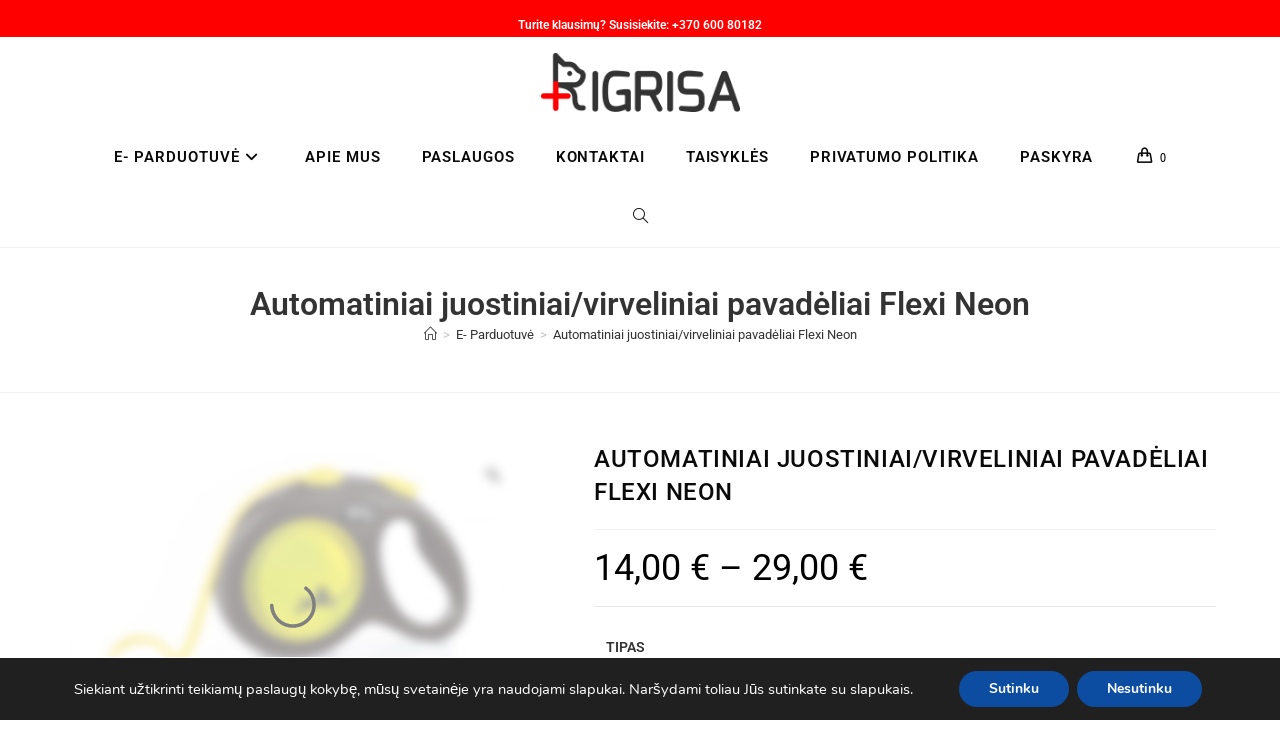

--- FILE ---
content_type: text/html; charset=UTF-8
request_url: https://rigrisavet.lt/produktas/automatiniai-juostiniai-virveliniai-pavadeliai-flexi-neon/
body_size: 33120
content:
<!DOCTYPE html>
<html class="html" lang="lt-LT" prefix="og: https://ogp.me/ns#">
<head>
	<meta charset="UTF-8">
	<link rel="profile" href="https://gmpg.org/xfn/11">

		<style>img:is([sizes="auto" i], [sizes^="auto," i]) { contain-intrinsic-size: 3000px 1500px }</style>
	<meta name="viewport" content="width=device-width, initial-scale=1">

<!-- Search Engine Optimization by Rank Math PRO - https://rankmath.com/ -->
<title>Automatiniai juostiniai/virveliniai pavadėliai Flexi Neon - MB “Rigrisa”</title>
<meta name="description" content="Automatiniai juostiniai/virveliniai pavadėliai Flexi Neon pigiai internetu. ✔️GREITAS PRISTATYMAS. ❱❱❱ Kviečiame apsilankyti"/>
<meta name="robots" content="follow, index, max-snippet:-1, max-video-preview:-1, max-image-preview:large"/>
<link rel="canonical" href="https://rigrisavet.lt/produktas/automatiniai-juostiniai-virveliniai-pavadeliai-flexi-neon/" />
<meta property="og:locale" content="lt_LT" />
<meta property="og:type" content="product" />
<meta property="og:title" content="Automatiniai juostiniai/virveliniai pavadėliai Flexi Neon - MB “Rigrisa”" />
<meta property="og:description" content="Automatiniai juostiniai/virveliniai pavadėliai Flexi Neon pigiai internetu. ✔️GREITAS PRISTATYMAS. ❱❱❱ Kviečiame apsilankyti" />
<meta property="og:url" content="https://rigrisavet.lt/produktas/automatiniai-juostiniai-virveliniai-pavadeliai-flexi-neon/" />
<meta property="og:site_name" content="MB “Rigrisa”" />
<meta property="og:updated_time" content="2023-06-04T16:05:20+00:00" />
<meta property="og:image" content="https://rigrisavet.lt/wp-content/uploads/2021/05/flexi_New_Neon_L_Tape_5m_yellow.jpg" />
<meta property="og:image:secure_url" content="https://rigrisavet.lt/wp-content/uploads/2021/05/flexi_New_Neon_L_Tape_5m_yellow.jpg" />
<meta property="og:image:width" content="1240" />
<meta property="og:image:height" content="886" />
<meta property="og:image:alt" content="Automatiniai juostiniai/virveliniai pavadėliai Flexi Neon" />
<meta property="og:image:type" content="image/jpeg" />
<meta name="twitter:card" content="summary_large_image" />
<meta name="twitter:title" content="Automatiniai juostiniai/virveliniai pavadėliai Flexi Neon - MB “Rigrisa”" />
<meta name="twitter:description" content="Automatiniai juostiniai/virveliniai pavadėliai Flexi Neon pigiai internetu. ✔️GREITAS PRISTATYMAS. ❱❱❱ Kviečiame apsilankyti" />
<meta name="twitter:image" content="https://rigrisavet.lt/wp-content/uploads/2021/05/flexi_New_Neon_L_Tape_5m_yellow.jpg" />
<meta name="twitter:label1" content="Price" />
<meta name="twitter:data1" content="14,00&nbsp;&euro; - 29,00&nbsp;&euro;" />
<meta name="twitter:label2" content="Availability" />
<meta name="twitter:data2" content="Neturime" />
<script data-jetpack-boost="ignore" type="application/ld+json" class="rank-math-schema-pro">{"@context":"https://schema.org","@graph":[{"@type":"Organization","@id":"https://rigrisavet.lt/#organization","name":"MB \u201cRigrisa\u201d"},{"@type":"WebSite","@id":"https://rigrisavet.lt/#website","url":"https://rigrisavet.lt","name":"MB \u201cRigrisa\u201d","publisher":{"@id":"https://rigrisavet.lt/#organization"},"inLanguage":"lt-LT"},{"@type":"ImageObject","@id":"https://rigrisavet.lt/wp-content/uploads/2021/05/flexi_New_Neon_L_Tape_5m_yellow.jpg","url":"https://rigrisavet.lt/wp-content/uploads/2021/05/flexi_New_Neon_L_Tape_5m_yellow.jpg","width":"1240","height":"886","inLanguage":"lt-LT"},{"@type":"ItemPage","@id":"https://rigrisavet.lt/produktas/automatiniai-juostiniai-virveliniai-pavadeliai-flexi-neon/#webpage","url":"https://rigrisavet.lt/produktas/automatiniai-juostiniai-virveliniai-pavadeliai-flexi-neon/","name":"Automatiniai juostiniai/virveliniai pavad\u0117liai Flexi Neon - MB \u201cRigrisa\u201d","datePublished":"2021-05-22T12:38:40+00:00","dateModified":"2023-06-04T16:05:20+00:00","isPartOf":{"@id":"https://rigrisavet.lt/#website"},"primaryImageOfPage":{"@id":"https://rigrisavet.lt/wp-content/uploads/2021/05/flexi_New_Neon_L_Tape_5m_yellow.jpg"},"inLanguage":"lt-LT"},{"@type":"Product","name":"Automatiniai juostiniai/virveliniai pavad\u0117liai Flexi Neon - MB \u201cRigrisa\u201d","description":"Automatiniai juostiniai/virveliniai pavad\u0117liai Flexi Neon pigiai internetu. \u2714\ufe0fGREITAS PRISTATYMAS. \u2771\u2771\u2771 Kvie\u010diame apsilankyti","category":"Prek\u0117s \u0161unims","mainEntityOfPage":{"@id":"https://rigrisavet.lt/produktas/automatiniai-juostiniai-virveliniai-pavadeliai-flexi-neon/#webpage"},"image":[{"@type":"ImageObject","url":"https://rigrisavet.lt/wp-content/uploads/2021/05/flexi_New_Neon_L_Tape_5m_yellow.jpg","height":"886","width":"1240"}],"offers":{"@type":"AggregateOffer","lowPrice":"14.00","highPrice":"29.00","offerCount":"2","priceCurrency":"EUR","availability":"http://schema.org/OutOfStock","seller":{"@type":"Organization","@id":"https://rigrisavet.lt/","name":"MB \u201cRigrisa\u201d","url":"https://rigrisavet.lt","logo":""},"url":"https://rigrisavet.lt/produktas/automatiniai-juostiniai-virveliniai-pavadeliai-flexi-neon/"},"@id":"https://rigrisavet.lt/produktas/automatiniai-juostiniai-virveliniai-pavadeliai-flexi-neon/#richSnippet"}]}</script>
<!-- /Rank Math WordPress SEO plugin -->

<link rel='dns-prefetch' href='//www.googletagmanager.com' />
<link rel='dns-prefetch' href='//stats.wp.com' />
<link rel='dns-prefetch' href='//cdnjs.cloudflare.com' />
<link rel='dns-prefetch' href='//fonts.googleapis.com' />
<link rel='preconnect' href='//c0.wp.com' />
<link rel='stylesheet' id='wp-block-library-css' href='https://rigrisavet.lt/wp-includes/css/dist/block-library/style.min.css?ver=6.7.4' media='all' />
<style id='wp-block-library-theme-inline-css'>
.wp-block-audio :where(figcaption){color:#555;font-size:13px;text-align:center}.is-dark-theme .wp-block-audio :where(figcaption){color:#ffffffa6}.wp-block-audio{margin:0 0 1em}.wp-block-code{border:1px solid #ccc;border-radius:4px;font-family:Menlo,Consolas,monaco,monospace;padding:.8em 1em}.wp-block-embed :where(figcaption){color:#555;font-size:13px;text-align:center}.is-dark-theme .wp-block-embed :where(figcaption){color:#ffffffa6}.wp-block-embed{margin:0 0 1em}.blocks-gallery-caption{color:#555;font-size:13px;text-align:center}.is-dark-theme .blocks-gallery-caption{color:#ffffffa6}:root :where(.wp-block-image figcaption){color:#555;font-size:13px;text-align:center}.is-dark-theme :root :where(.wp-block-image figcaption){color:#ffffffa6}.wp-block-image{margin:0 0 1em}.wp-block-pullquote{border-bottom:4px solid;border-top:4px solid;color:currentColor;margin-bottom:1.75em}.wp-block-pullquote cite,.wp-block-pullquote footer,.wp-block-pullquote__citation{color:currentColor;font-size:.8125em;font-style:normal;text-transform:uppercase}.wp-block-quote{border-left:.25em solid;margin:0 0 1.75em;padding-left:1em}.wp-block-quote cite,.wp-block-quote footer{color:currentColor;font-size:.8125em;font-style:normal;position:relative}.wp-block-quote:where(.has-text-align-right){border-left:none;border-right:.25em solid;padding-left:0;padding-right:1em}.wp-block-quote:where(.has-text-align-center){border:none;padding-left:0}.wp-block-quote.is-large,.wp-block-quote.is-style-large,.wp-block-quote:where(.is-style-plain){border:none}.wp-block-search .wp-block-search__label{font-weight:700}.wp-block-search__button{border:1px solid #ccc;padding:.375em .625em}:where(.wp-block-group.has-background){padding:1.25em 2.375em}.wp-block-separator.has-css-opacity{opacity:.4}.wp-block-separator{border:none;border-bottom:2px solid;margin-left:auto;margin-right:auto}.wp-block-separator.has-alpha-channel-opacity{opacity:1}.wp-block-separator:not(.is-style-wide):not(.is-style-dots){width:100px}.wp-block-separator.has-background:not(.is-style-dots){border-bottom:none;height:1px}.wp-block-separator.has-background:not(.is-style-wide):not(.is-style-dots){height:2px}.wp-block-table{margin:0 0 1em}.wp-block-table td,.wp-block-table th{word-break:normal}.wp-block-table :where(figcaption){color:#555;font-size:13px;text-align:center}.is-dark-theme .wp-block-table :where(figcaption){color:#ffffffa6}.wp-block-video :where(figcaption){color:#555;font-size:13px;text-align:center}.is-dark-theme .wp-block-video :where(figcaption){color:#ffffffa6}.wp-block-video{margin:0 0 1em}:root :where(.wp-block-template-part.has-background){margin-bottom:0;margin-top:0;padding:1.25em 2.375em}
</style>
<link rel='stylesheet' id='mediaelement-css' href='https://rigrisavet.lt/wp-includes/js/mediaelement/mediaelementplayer-legacy.min.css?ver=4.2.17' media='all' />
<link rel='stylesheet' id='wp-mediaelement-css' href='https://rigrisavet.lt/wp-includes/js/mediaelement/wp-mediaelement.min.css?ver=6.7.4' media='all' />
<style id='jetpack-sharing-buttons-style-inline-css'>
.jetpack-sharing-buttons__services-list{display:flex;flex-direction:row;flex-wrap:wrap;gap:0;list-style-type:none;margin:5px;padding:0}.jetpack-sharing-buttons__services-list.has-small-icon-size{font-size:12px}.jetpack-sharing-buttons__services-list.has-normal-icon-size{font-size:16px}.jetpack-sharing-buttons__services-list.has-large-icon-size{font-size:24px}.jetpack-sharing-buttons__services-list.has-huge-icon-size{font-size:36px}@media print{.jetpack-sharing-buttons__services-list{display:none!important}}.editor-styles-wrapper .wp-block-jetpack-sharing-buttons{gap:0;padding-inline-start:0}ul.jetpack-sharing-buttons__services-list.has-background{padding:1.25em 2.375em}
</style>
<style id='classic-theme-styles-inline-css'>
/*! This file is auto-generated */
.wp-block-button__link{color:#fff;background-color:#32373c;border-radius:9999px;box-shadow:none;text-decoration:none;padding:calc(.667em + 2px) calc(1.333em + 2px);font-size:1.125em}.wp-block-file__button{background:#32373c;color:#fff;text-decoration:none}
</style>
<style id='global-styles-inline-css'>
:root{--wp--preset--aspect-ratio--square: 1;--wp--preset--aspect-ratio--4-3: 4/3;--wp--preset--aspect-ratio--3-4: 3/4;--wp--preset--aspect-ratio--3-2: 3/2;--wp--preset--aspect-ratio--2-3: 2/3;--wp--preset--aspect-ratio--16-9: 16/9;--wp--preset--aspect-ratio--9-16: 9/16;--wp--preset--color--black: #000000;--wp--preset--color--cyan-bluish-gray: #abb8c3;--wp--preset--color--white: #ffffff;--wp--preset--color--pale-pink: #f78da7;--wp--preset--color--vivid-red: #cf2e2e;--wp--preset--color--luminous-vivid-orange: #ff6900;--wp--preset--color--luminous-vivid-amber: #fcb900;--wp--preset--color--light-green-cyan: #7bdcb5;--wp--preset--color--vivid-green-cyan: #00d084;--wp--preset--color--pale-cyan-blue: #8ed1fc;--wp--preset--color--vivid-cyan-blue: #0693e3;--wp--preset--color--vivid-purple: #9b51e0;--wp--preset--gradient--vivid-cyan-blue-to-vivid-purple: linear-gradient(135deg,rgba(6,147,227,1) 0%,rgb(155,81,224) 100%);--wp--preset--gradient--light-green-cyan-to-vivid-green-cyan: linear-gradient(135deg,rgb(122,220,180) 0%,rgb(0,208,130) 100%);--wp--preset--gradient--luminous-vivid-amber-to-luminous-vivid-orange: linear-gradient(135deg,rgba(252,185,0,1) 0%,rgba(255,105,0,1) 100%);--wp--preset--gradient--luminous-vivid-orange-to-vivid-red: linear-gradient(135deg,rgba(255,105,0,1) 0%,rgb(207,46,46) 100%);--wp--preset--gradient--very-light-gray-to-cyan-bluish-gray: linear-gradient(135deg,rgb(238,238,238) 0%,rgb(169,184,195) 100%);--wp--preset--gradient--cool-to-warm-spectrum: linear-gradient(135deg,rgb(74,234,220) 0%,rgb(151,120,209) 20%,rgb(207,42,186) 40%,rgb(238,44,130) 60%,rgb(251,105,98) 80%,rgb(254,248,76) 100%);--wp--preset--gradient--blush-light-purple: linear-gradient(135deg,rgb(255,206,236) 0%,rgb(152,150,240) 100%);--wp--preset--gradient--blush-bordeaux: linear-gradient(135deg,rgb(254,205,165) 0%,rgb(254,45,45) 50%,rgb(107,0,62) 100%);--wp--preset--gradient--luminous-dusk: linear-gradient(135deg,rgb(255,203,112) 0%,rgb(199,81,192) 50%,rgb(65,88,208) 100%);--wp--preset--gradient--pale-ocean: linear-gradient(135deg,rgb(255,245,203) 0%,rgb(182,227,212) 50%,rgb(51,167,181) 100%);--wp--preset--gradient--electric-grass: linear-gradient(135deg,rgb(202,248,128) 0%,rgb(113,206,126) 100%);--wp--preset--gradient--midnight: linear-gradient(135deg,rgb(2,3,129) 0%,rgb(40,116,252) 100%);--wp--preset--font-size--small: 13px;--wp--preset--font-size--medium: 20px;--wp--preset--font-size--large: 36px;--wp--preset--font-size--x-large: 42px;--wp--preset--spacing--20: 0.44rem;--wp--preset--spacing--30: 0.67rem;--wp--preset--spacing--40: 1rem;--wp--preset--spacing--50: 1.5rem;--wp--preset--spacing--60: 2.25rem;--wp--preset--spacing--70: 3.38rem;--wp--preset--spacing--80: 5.06rem;--wp--preset--shadow--natural: 6px 6px 9px rgba(0, 0, 0, 0.2);--wp--preset--shadow--deep: 12px 12px 50px rgba(0, 0, 0, 0.4);--wp--preset--shadow--sharp: 6px 6px 0px rgba(0, 0, 0, 0.2);--wp--preset--shadow--outlined: 6px 6px 0px -3px rgba(255, 255, 255, 1), 6px 6px rgba(0, 0, 0, 1);--wp--preset--shadow--crisp: 6px 6px 0px rgba(0, 0, 0, 1);}:where(.is-layout-flex){gap: 0.5em;}:where(.is-layout-grid){gap: 0.5em;}body .is-layout-flex{display: flex;}.is-layout-flex{flex-wrap: wrap;align-items: center;}.is-layout-flex > :is(*, div){margin: 0;}body .is-layout-grid{display: grid;}.is-layout-grid > :is(*, div){margin: 0;}:where(.wp-block-columns.is-layout-flex){gap: 2em;}:where(.wp-block-columns.is-layout-grid){gap: 2em;}:where(.wp-block-post-template.is-layout-flex){gap: 1.25em;}:where(.wp-block-post-template.is-layout-grid){gap: 1.25em;}.has-black-color{color: var(--wp--preset--color--black) !important;}.has-cyan-bluish-gray-color{color: var(--wp--preset--color--cyan-bluish-gray) !important;}.has-white-color{color: var(--wp--preset--color--white) !important;}.has-pale-pink-color{color: var(--wp--preset--color--pale-pink) !important;}.has-vivid-red-color{color: var(--wp--preset--color--vivid-red) !important;}.has-luminous-vivid-orange-color{color: var(--wp--preset--color--luminous-vivid-orange) !important;}.has-luminous-vivid-amber-color{color: var(--wp--preset--color--luminous-vivid-amber) !important;}.has-light-green-cyan-color{color: var(--wp--preset--color--light-green-cyan) !important;}.has-vivid-green-cyan-color{color: var(--wp--preset--color--vivid-green-cyan) !important;}.has-pale-cyan-blue-color{color: var(--wp--preset--color--pale-cyan-blue) !important;}.has-vivid-cyan-blue-color{color: var(--wp--preset--color--vivid-cyan-blue) !important;}.has-vivid-purple-color{color: var(--wp--preset--color--vivid-purple) !important;}.has-black-background-color{background-color: var(--wp--preset--color--black) !important;}.has-cyan-bluish-gray-background-color{background-color: var(--wp--preset--color--cyan-bluish-gray) !important;}.has-white-background-color{background-color: var(--wp--preset--color--white) !important;}.has-pale-pink-background-color{background-color: var(--wp--preset--color--pale-pink) !important;}.has-vivid-red-background-color{background-color: var(--wp--preset--color--vivid-red) !important;}.has-luminous-vivid-orange-background-color{background-color: var(--wp--preset--color--luminous-vivid-orange) !important;}.has-luminous-vivid-amber-background-color{background-color: var(--wp--preset--color--luminous-vivid-amber) !important;}.has-light-green-cyan-background-color{background-color: var(--wp--preset--color--light-green-cyan) !important;}.has-vivid-green-cyan-background-color{background-color: var(--wp--preset--color--vivid-green-cyan) !important;}.has-pale-cyan-blue-background-color{background-color: var(--wp--preset--color--pale-cyan-blue) !important;}.has-vivid-cyan-blue-background-color{background-color: var(--wp--preset--color--vivid-cyan-blue) !important;}.has-vivid-purple-background-color{background-color: var(--wp--preset--color--vivid-purple) !important;}.has-black-border-color{border-color: var(--wp--preset--color--black) !important;}.has-cyan-bluish-gray-border-color{border-color: var(--wp--preset--color--cyan-bluish-gray) !important;}.has-white-border-color{border-color: var(--wp--preset--color--white) !important;}.has-pale-pink-border-color{border-color: var(--wp--preset--color--pale-pink) !important;}.has-vivid-red-border-color{border-color: var(--wp--preset--color--vivid-red) !important;}.has-luminous-vivid-orange-border-color{border-color: var(--wp--preset--color--luminous-vivid-orange) !important;}.has-luminous-vivid-amber-border-color{border-color: var(--wp--preset--color--luminous-vivid-amber) !important;}.has-light-green-cyan-border-color{border-color: var(--wp--preset--color--light-green-cyan) !important;}.has-vivid-green-cyan-border-color{border-color: var(--wp--preset--color--vivid-green-cyan) !important;}.has-pale-cyan-blue-border-color{border-color: var(--wp--preset--color--pale-cyan-blue) !important;}.has-vivid-cyan-blue-border-color{border-color: var(--wp--preset--color--vivid-cyan-blue) !important;}.has-vivid-purple-border-color{border-color: var(--wp--preset--color--vivid-purple) !important;}.has-vivid-cyan-blue-to-vivid-purple-gradient-background{background: var(--wp--preset--gradient--vivid-cyan-blue-to-vivid-purple) !important;}.has-light-green-cyan-to-vivid-green-cyan-gradient-background{background: var(--wp--preset--gradient--light-green-cyan-to-vivid-green-cyan) !important;}.has-luminous-vivid-amber-to-luminous-vivid-orange-gradient-background{background: var(--wp--preset--gradient--luminous-vivid-amber-to-luminous-vivid-orange) !important;}.has-luminous-vivid-orange-to-vivid-red-gradient-background{background: var(--wp--preset--gradient--luminous-vivid-orange-to-vivid-red) !important;}.has-very-light-gray-to-cyan-bluish-gray-gradient-background{background: var(--wp--preset--gradient--very-light-gray-to-cyan-bluish-gray) !important;}.has-cool-to-warm-spectrum-gradient-background{background: var(--wp--preset--gradient--cool-to-warm-spectrum) !important;}.has-blush-light-purple-gradient-background{background: var(--wp--preset--gradient--blush-light-purple) !important;}.has-blush-bordeaux-gradient-background{background: var(--wp--preset--gradient--blush-bordeaux) !important;}.has-luminous-dusk-gradient-background{background: var(--wp--preset--gradient--luminous-dusk) !important;}.has-pale-ocean-gradient-background{background: var(--wp--preset--gradient--pale-ocean) !important;}.has-electric-grass-gradient-background{background: var(--wp--preset--gradient--electric-grass) !important;}.has-midnight-gradient-background{background: var(--wp--preset--gradient--midnight) !important;}.has-small-font-size{font-size: var(--wp--preset--font-size--small) !important;}.has-medium-font-size{font-size: var(--wp--preset--font-size--medium) !important;}.has-large-font-size{font-size: var(--wp--preset--font-size--large) !important;}.has-x-large-font-size{font-size: var(--wp--preset--font-size--x-large) !important;}
:where(.wp-block-post-template.is-layout-flex){gap: 1.25em;}:where(.wp-block-post-template.is-layout-grid){gap: 1.25em;}
:where(.wp-block-columns.is-layout-flex){gap: 2em;}:where(.wp-block-columns.is-layout-grid){gap: 2em;}
:root :where(.wp-block-pullquote){font-size: 1.5em;line-height: 1.6;}
</style>
<link rel='stylesheet' id='photoswipe-css' href='https://rigrisavet.lt/wp-content/plugins/woocommerce/assets/css/photoswipe/photoswipe.min.css?ver=10.3.5' media='all' />
<link rel='stylesheet' id='photoswipe-default-skin-css' href='https://rigrisavet.lt/wp-content/plugins/woocommerce/assets/css/photoswipe/default-skin/default-skin.min.css?ver=10.3.5' media='all' />
<style id='woocommerce-inline-inline-css'>
.woocommerce form .form-row .required { visibility: visible; }
</style>
<link rel='stylesheet' id='aws-style-css' href='https://rigrisavet.lt/wp-content/plugins/advanced-woo-search/assets/css/common.min.css?ver=3.48' media='all' />
<link rel='stylesheet' id='select2css-css' href='//cdnjs.cloudflare.com/ajax/libs/select2/4.0.7/css/select2.css?ver=1.0' media='all' />
<link rel='stylesheet' id='grw-public-main-css-css' href='https://rigrisavet.lt/wp-content/plugins/widget-google-reviews/assets/css/public-main.css?ver=6.7' media='all' />
<link rel='stylesheet' id='woo-variation-gallery-slider-css' href='https://rigrisavet.lt/wp-content/plugins/woo-variation-gallery/assets/css/slick.min.css?ver=1.8.1' media='all' />
<link rel='stylesheet' id='dashicons-css' href='https://rigrisavet.lt/wp-includes/css/dashicons.min.css?ver=6.7.4' media='all' />
<link rel='stylesheet' id='woo-variation-gallery-css' href='https://rigrisavet.lt/wp-content/plugins/woo-variation-gallery/assets/css/frontend.min.css?ver=1741156990' media='all' />
<style id='woo-variation-gallery-inline-css'>
:root {--wvg-thumbnail-item: 4;--wvg-thumbnail-item-gap: 0px;--wvg-single-image-size: 600px;--wvg-gallery-width: 40%;--wvg-gallery-margin: 30px;}/* Default Width */.woo-variation-product-gallery {max-width: 40% !important;width: 100%;}/* Medium Devices, Desktops *//* Small Devices, Tablets */@media only screen and (max-width: 768px) {.woo-variation-product-gallery {width: 720px;max-width: 100% !important;}}/* Extra Small Devices, Phones */@media only screen and (max-width: 480px) {.woo-variation-product-gallery {width: 320px;max-width: 100% !important;}}
</style>
<link rel='stylesheet' id='woo-variation-swatches-css' href='https://rigrisavet.lt/wp-content/plugins/woo-variation-swatches/assets/css/frontend.min.css?ver=1762845822' media='all' />
<style id='woo-variation-swatches-inline-css'>
:root {
--wvs-tick:url("data:image/svg+xml;utf8,%3Csvg filter='drop-shadow(0px 0px 2px rgb(0 0 0 / .8))' xmlns='http://www.w3.org/2000/svg'  viewBox='0 0 30 30'%3E%3Cpath fill='none' stroke='%23ffffff' stroke-linecap='round' stroke-linejoin='round' stroke-width='4' d='M4 16L11 23 27 7'/%3E%3C/svg%3E");

--wvs-cross:url("data:image/svg+xml;utf8,%3Csvg filter='drop-shadow(0px 0px 5px rgb(255 255 255 / .6))' xmlns='http://www.w3.org/2000/svg' width='72px' height='72px' viewBox='0 0 24 24'%3E%3Cpath fill='none' stroke='%23ff0000' stroke-linecap='round' stroke-width='0.6' d='M5 5L19 19M19 5L5 19'/%3E%3C/svg%3E");
--wvs-single-product-item-width:30px;
--wvs-single-product-item-height:30px;
--wvs-single-product-item-font-size:16px}
</style>
<link rel='stylesheet' id='brands-styles-css' href='https://rigrisavet.lt/wp-content/plugins/woocommerce/assets/css/brands.css?ver=10.3.5' media='all' />
<link rel='stylesheet' id='oceanwp-woo-mini-cart-css' href='https://rigrisavet.lt/wp-content/themes/oceanwp/assets/css/woo/woo-mini-cart.min.css?ver=6.7.4' media='all' />
<link rel='stylesheet' id='font-awesome-css' href='https://rigrisavet.lt/wp-content/themes/oceanwp/assets/fonts/fontawesome/css/all.min.css?ver=6.7.2' media='all' />
<link rel='stylesheet' id='simple-line-icons-css' href='https://rigrisavet.lt/wp-content/themes/oceanwp/assets/css/third/simple-line-icons.min.css?ver=2.4.0' media='all' />
<link rel='stylesheet' id='oceanwp-style-css' href='https://rigrisavet.lt/wp-content/themes/oceanwp/assets/css/style.min.css?ver=4.1.4' media='all' />
<link rel='stylesheet' id='oceanwp-hamburgers-css' href='https://rigrisavet.lt/wp-content/themes/oceanwp/assets/css/third/hamburgers/hamburgers.min.css?ver=4.1.4' media='all' />
<link rel='stylesheet' id='oceanwp-stand-css' href='https://rigrisavet.lt/wp-content/themes/oceanwp/assets/css/third/hamburgers/types/stand.css?ver=4.1.4' media='all' />
<link rel='stylesheet' id='oceanwp-google-font-roboto-css' href='//fonts.googleapis.com/css?family=Roboto%3A100%2C200%2C300%2C400%2C500%2C600%2C700%2C800%2C900%2C100i%2C200i%2C300i%2C400i%2C500i%2C600i%2C700i%2C800i%2C900i&#038;subset&#038;display=swap&#038;ver=6.7.4' media='all' />
<link rel='stylesheet' id='elementor-icons-css' href='https://rigrisavet.lt/wp-content/plugins/elementor/assets/lib/eicons/css/elementor-icons.min.css?ver=5.44.0' media='all' />
<link rel='stylesheet' id='elementor-frontend-css' href='https://rigrisavet.lt/wp-content/plugins/elementor/assets/css/frontend.min.css?ver=3.33.2' media='all' />
<link rel='stylesheet' id='elementor-post-11-css' href='https://rigrisavet.lt/wp-content/uploads/elementor/css/post-11.css?ver=1764015445' media='all' />
<link rel='stylesheet' id='oceanwp-woocommerce-css' href='https://rigrisavet.lt/wp-content/themes/oceanwp/assets/css/woo/woocommerce.min.css?ver=6.7.4' media='all' />
<link rel='stylesheet' id='oceanwp-woo-star-font-css' href='https://rigrisavet.lt/wp-content/themes/oceanwp/assets/css/woo/woo-star-font.min.css?ver=6.7.4' media='all' />
<link rel='stylesheet' id='moove_gdpr_frontend-css' href='https://rigrisavet.lt/wp-content/plugins/gdpr-cookie-compliance/dist/styles/gdpr-main.css?ver=5.0.9' media='all' />
<style id='moove_gdpr_frontend-inline-css'>
#moove_gdpr_cookie_modal,#moove_gdpr_cookie_info_bar,.gdpr_cookie_settings_shortcode_content{font-family:&#039;Nunito&#039;,sans-serif}#moove_gdpr_save_popup_settings_button{background-color:#373737;color:#fff}#moove_gdpr_save_popup_settings_button:hover{background-color:#000}#moove_gdpr_cookie_info_bar .moove-gdpr-info-bar-container .moove-gdpr-info-bar-content a.mgbutton,#moove_gdpr_cookie_info_bar .moove-gdpr-info-bar-container .moove-gdpr-info-bar-content button.mgbutton{background-color:#0C4DA2}#moove_gdpr_cookie_modal .moove-gdpr-modal-content .moove-gdpr-modal-footer-content .moove-gdpr-button-holder a.mgbutton,#moove_gdpr_cookie_modal .moove-gdpr-modal-content .moove-gdpr-modal-footer-content .moove-gdpr-button-holder button.mgbutton,.gdpr_cookie_settings_shortcode_content .gdpr-shr-button.button-green{background-color:#0C4DA2;border-color:#0C4DA2}#moove_gdpr_cookie_modal .moove-gdpr-modal-content .moove-gdpr-modal-footer-content .moove-gdpr-button-holder a.mgbutton:hover,#moove_gdpr_cookie_modal .moove-gdpr-modal-content .moove-gdpr-modal-footer-content .moove-gdpr-button-holder button.mgbutton:hover,.gdpr_cookie_settings_shortcode_content .gdpr-shr-button.button-green:hover{background-color:#fff;color:#0C4DA2}#moove_gdpr_cookie_modal .moove-gdpr-modal-content .moove-gdpr-modal-close i,#moove_gdpr_cookie_modal .moove-gdpr-modal-content .moove-gdpr-modal-close span.gdpr-icon{background-color:#0C4DA2;border:1px solid #0C4DA2}#moove_gdpr_cookie_info_bar span.moove-gdpr-infobar-allow-all.focus-g,#moove_gdpr_cookie_info_bar span.moove-gdpr-infobar-allow-all:focus,#moove_gdpr_cookie_info_bar button.moove-gdpr-infobar-allow-all.focus-g,#moove_gdpr_cookie_info_bar button.moove-gdpr-infobar-allow-all:focus,#moove_gdpr_cookie_info_bar span.moove-gdpr-infobar-reject-btn.focus-g,#moove_gdpr_cookie_info_bar span.moove-gdpr-infobar-reject-btn:focus,#moove_gdpr_cookie_info_bar button.moove-gdpr-infobar-reject-btn.focus-g,#moove_gdpr_cookie_info_bar button.moove-gdpr-infobar-reject-btn:focus,#moove_gdpr_cookie_info_bar span.change-settings-button.focus-g,#moove_gdpr_cookie_info_bar span.change-settings-button:focus,#moove_gdpr_cookie_info_bar button.change-settings-button.focus-g,#moove_gdpr_cookie_info_bar button.change-settings-button:focus{-webkit-box-shadow:0 0 1px 3px #0C4DA2;-moz-box-shadow:0 0 1px 3px #0C4DA2;box-shadow:0 0 1px 3px #0C4DA2}#moove_gdpr_cookie_modal .moove-gdpr-modal-content .moove-gdpr-modal-close i:hover,#moove_gdpr_cookie_modal .moove-gdpr-modal-content .moove-gdpr-modal-close span.gdpr-icon:hover,#moove_gdpr_cookie_info_bar span[data-href]>u.change-settings-button{color:#0C4DA2}#moove_gdpr_cookie_modal .moove-gdpr-modal-content .moove-gdpr-modal-left-content #moove-gdpr-menu li.menu-item-selected a span.gdpr-icon,#moove_gdpr_cookie_modal .moove-gdpr-modal-content .moove-gdpr-modal-left-content #moove-gdpr-menu li.menu-item-selected button span.gdpr-icon{color:inherit}#moove_gdpr_cookie_modal .moove-gdpr-modal-content .moove-gdpr-modal-left-content #moove-gdpr-menu li a span.gdpr-icon,#moove_gdpr_cookie_modal .moove-gdpr-modal-content .moove-gdpr-modal-left-content #moove-gdpr-menu li button span.gdpr-icon{color:inherit}#moove_gdpr_cookie_modal .gdpr-acc-link{line-height:0;font-size:0;color:transparent;position:absolute}#moove_gdpr_cookie_modal .moove-gdpr-modal-content .moove-gdpr-modal-close:hover i,#moove_gdpr_cookie_modal .moove-gdpr-modal-content .moove-gdpr-modal-left-content #moove-gdpr-menu li a,#moove_gdpr_cookie_modal .moove-gdpr-modal-content .moove-gdpr-modal-left-content #moove-gdpr-menu li button,#moove_gdpr_cookie_modal .moove-gdpr-modal-content .moove-gdpr-modal-left-content #moove-gdpr-menu li button i,#moove_gdpr_cookie_modal .moove-gdpr-modal-content .moove-gdpr-modal-left-content #moove-gdpr-menu li a i,#moove_gdpr_cookie_modal .moove-gdpr-modal-content .moove-gdpr-tab-main .moove-gdpr-tab-main-content a:hover,#moove_gdpr_cookie_info_bar.moove-gdpr-dark-scheme .moove-gdpr-info-bar-container .moove-gdpr-info-bar-content a.mgbutton:hover,#moove_gdpr_cookie_info_bar.moove-gdpr-dark-scheme .moove-gdpr-info-bar-container .moove-gdpr-info-bar-content button.mgbutton:hover,#moove_gdpr_cookie_info_bar.moove-gdpr-dark-scheme .moove-gdpr-info-bar-container .moove-gdpr-info-bar-content a:hover,#moove_gdpr_cookie_info_bar.moove-gdpr-dark-scheme .moove-gdpr-info-bar-container .moove-gdpr-info-bar-content button:hover,#moove_gdpr_cookie_info_bar.moove-gdpr-dark-scheme .moove-gdpr-info-bar-container .moove-gdpr-info-bar-content span.change-settings-button:hover,#moove_gdpr_cookie_info_bar.moove-gdpr-dark-scheme .moove-gdpr-info-bar-container .moove-gdpr-info-bar-content button.change-settings-button:hover,#moove_gdpr_cookie_info_bar.moove-gdpr-dark-scheme .moove-gdpr-info-bar-container .moove-gdpr-info-bar-content u.change-settings-button:hover,#moove_gdpr_cookie_info_bar span[data-href]>u.change-settings-button,#moove_gdpr_cookie_info_bar.moove-gdpr-dark-scheme .moove-gdpr-info-bar-container .moove-gdpr-info-bar-content a.mgbutton.focus-g,#moove_gdpr_cookie_info_bar.moove-gdpr-dark-scheme .moove-gdpr-info-bar-container .moove-gdpr-info-bar-content button.mgbutton.focus-g,#moove_gdpr_cookie_info_bar.moove-gdpr-dark-scheme .moove-gdpr-info-bar-container .moove-gdpr-info-bar-content a.focus-g,#moove_gdpr_cookie_info_bar.moove-gdpr-dark-scheme .moove-gdpr-info-bar-container .moove-gdpr-info-bar-content button.focus-g,#moove_gdpr_cookie_info_bar.moove-gdpr-dark-scheme .moove-gdpr-info-bar-container .moove-gdpr-info-bar-content a.mgbutton:focus,#moove_gdpr_cookie_info_bar.moove-gdpr-dark-scheme .moove-gdpr-info-bar-container .moove-gdpr-info-bar-content button.mgbutton:focus,#moove_gdpr_cookie_info_bar.moove-gdpr-dark-scheme .moove-gdpr-info-bar-container .moove-gdpr-info-bar-content a:focus,#moove_gdpr_cookie_info_bar.moove-gdpr-dark-scheme .moove-gdpr-info-bar-container .moove-gdpr-info-bar-content button:focus,#moove_gdpr_cookie_info_bar.moove-gdpr-dark-scheme .moove-gdpr-info-bar-container .moove-gdpr-info-bar-content span.change-settings-button.focus-g,span.change-settings-button:focus,button.change-settings-button.focus-g,button.change-settings-button:focus,#moove_gdpr_cookie_info_bar.moove-gdpr-dark-scheme .moove-gdpr-info-bar-container .moove-gdpr-info-bar-content u.change-settings-button.focus-g,#moove_gdpr_cookie_info_bar.moove-gdpr-dark-scheme .moove-gdpr-info-bar-container .moove-gdpr-info-bar-content u.change-settings-button:focus{color:#0C4DA2}#moove_gdpr_cookie_modal .moove-gdpr-branding.focus-g span,#moove_gdpr_cookie_modal .moove-gdpr-modal-content .moove-gdpr-tab-main a.focus-g,#moove_gdpr_cookie_modal .moove-gdpr-modal-content .moove-gdpr-tab-main .gdpr-cd-details-toggle.focus-g{color:#0C4DA2}#moove_gdpr_cookie_modal.gdpr_lightbox-hide{display:none}
</style>
<link rel='stylesheet' id='oe-widgets-style-css' href='https://rigrisavet.lt/wp-content/plugins/ocean-extra/assets/css/widgets.css?ver=6.7.4' media='all' />
<link rel='stylesheet' id='elementor-gf-local-roboto-css' href='https://rigrisavet.lt/wp-content/uploads/elementor/google-fonts/css/roboto.css?ver=1742253926' media='all' />















<link rel="https://api.w.org/" href="https://rigrisavet.lt/wp-json/" /><link rel="alternate" title="JSON" type="application/json" href="https://rigrisavet.lt/wp-json/wp/v2/product/936" /><link rel="EditURI" type="application/rsd+xml" title="RSD" href="https://rigrisavet.lt/xmlrpc.php?rsd" />
<meta name="generator" content="WordPress 6.7.4" />
<link rel='shortlink' href='https://rigrisavet.lt/?p=936' />
<link rel="alternate" title="oEmbed (JSON)" type="application/json+oembed" href="https://rigrisavet.lt/wp-json/oembed/1.0/embed?url=https%3A%2F%2Frigrisavet.lt%2Fproduktas%2Fautomatiniai-juostiniai-virveliniai-pavadeliai-flexi-neon%2F" />
<link rel="alternate" title="oEmbed (XML)" type="text/xml+oembed" href="https://rigrisavet.lt/wp-json/oembed/1.0/embed?url=https%3A%2F%2Frigrisavet.lt%2Fproduktas%2Fautomatiniai-juostiniai-virveliniai-pavadeliai-flexi-neon%2F&#038;format=xml" />
<!-- Starting: Conversion Tracking for WooCommerce (https://wordpress.org/plugins/woocommerce-conversion-tracking/) -->
        
                
                
                
        
        <!-- End: Conversion Tracking for WooCommerce Codes -->
	<style>img#wpstats{display:none}</style>
			<noscript><style>.woocommerce-product-gallery{ opacity: 1 !important; }</style></noscript>
	<meta name="generator" content="Elementor 3.33.2; features: additional_custom_breakpoints; settings: css_print_method-external, google_font-enabled, font_display-auto">
<!-- Event snippet for Pirkimai conversion page -->


<!-- Global site tag (gtag.js) - Google Ads: 642535550 -->



<!-- Google Tag Manager -->

<!-- End Google Tag Manager -->
<!-- Global site tag (gtag.js) - Google Analytics -->



			<style>
				.e-con.e-parent:nth-of-type(n+4):not(.e-lazyloaded):not(.e-no-lazyload),
				.e-con.e-parent:nth-of-type(n+4):not(.e-lazyloaded):not(.e-no-lazyload) * {
					background-image: none !important;
				}
				@media screen and (max-height: 1024px) {
					.e-con.e-parent:nth-of-type(n+3):not(.e-lazyloaded):not(.e-no-lazyload),
					.e-con.e-parent:nth-of-type(n+3):not(.e-lazyloaded):not(.e-no-lazyload) * {
						background-image: none !important;
					}
				}
				@media screen and (max-height: 640px) {
					.e-con.e-parent:nth-of-type(n+2):not(.e-lazyloaded):not(.e-no-lazyload),
					.e-con.e-parent:nth-of-type(n+2):not(.e-lazyloaded):not(.e-no-lazyload) * {
						background-image: none !important;
					}
				}
			</style>
			<link rel="icon" href="https://rigrisavet.lt/wp-content/uploads/2021/01/favicon_white-100x100.png" sizes="32x32" />
<link rel="icon" href="https://rigrisavet.lt/wp-content/uploads/2021/01/favicon_white.png" sizes="192x192" />
<link rel="apple-touch-icon" href="https://rigrisavet.lt/wp-content/uploads/2021/01/favicon_white.png" />
<meta name="msapplication-TileImage" content="https://rigrisavet.lt/wp-content/uploads/2021/01/favicon_white.png" />
		<style id="wp-custom-css">
			@media only screen and (max-width:1000px){.woocommerce-checkout #order_review{float:right;width:100% !important;font-family:'Poppins' !important}.viewdesktop{display:none !important}}@media only screen and (min-width:1000px){.viewphone{display:none !important}}#site-logo #site-logo-inner a:hover img{-moz-opacity:1;-webkit-opacity:1;opacity:1}a:focus{outline:none}.elementor-slideshow__title{font-size:16px;font-weight:700;display:none}input[type="checkbox"]{-webkit-appearance:checkbox}.effect-one #site-navigation-wrap .dropdown-menu>li>a.menu-link>span:after{bottom:-15%;height:2px}.grecaptcha-badge{z-index:99999 !important}::-moz-selection{background-color:#ff0000;color:#fff}::selection{background-color:#ff0000;color:#fff}form#commentform{display:none}.woocommerce ul.products li.product li.title a,.woocommerce ul.products li.product li.inner{line-height:2ex;height:40px;overflow:hidden}li.price-wrap{margin-top:-20px !important}span.sku_wrapper{display:none}.price{color:#000000 !important;;}.woocommerce-variation-price{font-size:30px}.woocommerce ul.products li.product li.title h2,.woocommerce ul.products li.product li.title a{font-size:17px !important;font-weight:700 !important}span.wcmenucart-details.count{font-family:'Poppins' !important;font-weight:500 !important;background:#fff !important;color:#000 !important}.page-subheading p:last-child{margin:0;display:none}li.title{font-weight:700 !important}.wcmenucart-details.count:before{display:none !important}.wcmenucart-details.count{padding:3px 0 3px 0 !important}ul.result-count{DISPLAY:NONE !IMPORTANT}.woocommerce ul.products li.product .button{background-color:black !important;color:#ffffff;border:none !important;text-transform:uppercase !important;letter-spacing:1px !important}ul.owp-product-nav{display:none !important}.widget_product_categories li a,.widget_layered_nav li a{position:relative;display:block;font-size:13px;line-height:1.6;padding-left:22px;text-transform:uppercase;font-weight:600}p.woocommerce-shipping-destination{display:none}.woocommerce #reviews #comments{display:none}.woocommerce-billing-fields__field-wrapper{font-family:'Poppins' !important}.woocommerce-checkout #order_review{float:right;width:48%;font-family:'Poppins' !important}.woocommerce-checkout>.col2-set>.col-2{float:none;width:100%;font-family:'Poppins' !important}.woocommerce ul.products li.product .button{background-color:#ff0000 !important;color:#ffffff;border:none !important;text-transform:uppercase !important;letter-spacing:1px !important}.woocommerce ul.products li.product .button:hover{border-color:#000;background-color:#000 !important;color:#fff !important}.elementor-widget-woocommerce-products.elementor-wc-products ul.products li.product .price ins .amount{color:#000 !important}.elementor-widget-woocommerce-products.elementor-wc-products ul.products li.product .price del .amount{color:#7d7d7d !important}.woocommerce ul.products li.product .price .amount{color:#000000 !important}.woocommerce ul.products li.product:not(.product-category) .woo-product-gallery{display:none !important}.woocommerce ul.products li.product:not(.product-category) .product-inner:hover:before{left:0 !important;-webkit-box-shadow:none !important;-moz-box-shadow:none !important;box-shadow:none !important}.amount{color:#000000 !important}p{margin:0 0 20px;font-weight:400 !important}.dropdown-menu ul li.menu-item{display:block;border-bottom:0 solid #f1f1f1}.woocommerce #order_review table.shop_table ul#shipping_method.woocommerce-shipping-methods li{padding-bottom:10px;display:flex !important}.multiparcels-carrier-icon-image-holder{margin-top:-4% !important;padding-bottom:6px !important}.woocommerce #order_review table.shop_table ul#shipping_method.woocommerce-shipping-methods li label{display:inline;padding-left:0 !important;font-weight:bold;vertical-align:middle;color:#525252;cursor:pointer;font-size:14.5px;letter-spacing:.5px;padding-bottom:20px !important;margin-left:-6% !important}.woocommerce-privacy-policy-text{display:none}/** Start Block Kit CSS:105-3-0fb64e69c49a8e10692d28840c54ef95 **/.envato-kit-102-phone-overlay{position:absolute !important;display:block !important;top:0;left:0;right:0;margin:auto;z-index:1}/** End Block Kit CSS:105-3-0fb64e69c49a8e10692d28840c54ef95 **//** Start Block Kit CSS:72-3-34d2cc762876498c8f6be5405a48e6e2 **/.envato-block__preview{overflow:visible}/*Kit 69 Custom Styling for buttons */.envato-kit-69-slide-btn .elementor-button,.envato-kit-69-cta-btn .elementor-button,.envato-kit-69-flip-btn .elementor-button{border-left:0 !important;border-bottom:0 !important;border-right:0 !important;padding:15px 0 0 !important}.envato-kit-69-slide-btn .elementor-slide-button:hover,.envato-kit-69-cta-btn .elementor-button:hover,.envato-kit-69-flip-btn .elementor-button:hover{margin-bottom:20px}.envato-kit-69-menu .elementor-nav-menu--main a:hover{margin-top:-7px;padding-top:4px;border-bottom:1px solid #FFF}/* Fix menu dropdown width */.envato-kit-69-menu .elementor-nav-menu--dropdown{width:100% !important}/** End Block Kit CSS:72-3-34d2cc762876498c8f6be5405a48e6e2 **/		</style>
		<!-- OceanWP CSS -->
<style type="text/css">
/* Colors */.woocommerce-MyAccount-navigation ul li a:before,.woocommerce-checkout .woocommerce-info a,.woocommerce-checkout #payment ul.payment_methods .wc_payment_method>input[type=radio]:first-child:checked+label:before,.woocommerce-checkout #payment .payment_method_paypal .about_paypal,.woocommerce ul.products li.product li.category a:hover,.woocommerce ul.products li.product .button:hover,.woocommerce ul.products li.product .product-inner .added_to_cart:hover,.product_meta .posted_in a:hover,.product_meta .tagged_as a:hover,.woocommerce div.product .woocommerce-tabs ul.tabs li a:hover,.woocommerce div.product .woocommerce-tabs ul.tabs li.active a,.woocommerce .oceanwp-grid-list a.active,.woocommerce .oceanwp-grid-list a:hover,.woocommerce .oceanwp-off-canvas-filter:hover,.widget_shopping_cart ul.cart_list li .owp-grid-wrap .owp-grid a.remove:hover,.widget_product_categories li a:hover ~ .count,.widget_layered_nav li a:hover ~ .count,.woocommerce ul.products li.product:not(.product-category) .woo-entry-buttons li a:hover,a:hover,a.light:hover,.theme-heading .text::before,.theme-heading .text::after,#top-bar-content >a:hover,#top-bar-social li.oceanwp-email a:hover,#site-navigation-wrap .dropdown-menu >li >a:hover,#site-header.medium-header #medium-searchform button:hover,.oceanwp-mobile-menu-icon a:hover,.blog-entry.post .blog-entry-header .entry-title a:hover,.blog-entry.post .blog-entry-readmore a:hover,.blog-entry.thumbnail-entry .blog-entry-category a,ul.meta li a:hover,.dropcap,.single nav.post-navigation .nav-links .title,body .related-post-title a:hover,body #wp-calendar caption,body .contact-info-widget.default i,body .contact-info-widget.big-icons i,body .custom-links-widget .oceanwp-custom-links li a:hover,body .custom-links-widget .oceanwp-custom-links li a:hover:before,body .posts-thumbnails-widget li a:hover,body .social-widget li.oceanwp-email a:hover,.comment-author .comment-meta .comment-reply-link,#respond #cancel-comment-reply-link:hover,#footer-widgets .footer-box a:hover,#footer-bottom a:hover,#footer-bottom #footer-bottom-menu a:hover,.sidr a:hover,.sidr-class-dropdown-toggle:hover,.sidr-class-menu-item-has-children.active >a,.sidr-class-menu-item-has-children.active >a >.sidr-class-dropdown-toggle,input[type=checkbox]:checked:before{color:#ff0000}.woocommerce .oceanwp-grid-list a.active .owp-icon use,.woocommerce .oceanwp-grid-list a:hover .owp-icon use,.single nav.post-navigation .nav-links .title .owp-icon use,.blog-entry.post .blog-entry-readmore a:hover .owp-icon use,body .contact-info-widget.default .owp-icon use,body .contact-info-widget.big-icons .owp-icon use{stroke:#ff0000}.woocommerce div.product div.images .open-image,.wcmenucart-details.count,.woocommerce-message a,.woocommerce-error a,.woocommerce-info a,.woocommerce .widget_price_filter .ui-slider .ui-slider-handle,.woocommerce .widget_price_filter .ui-slider .ui-slider-range,.owp-product-nav li a.owp-nav-link:hover,.woocommerce div.product.owp-tabs-layout-vertical .woocommerce-tabs ul.tabs li a:after,.woocommerce .widget_product_categories li.current-cat >a ~ .count,.woocommerce .widget_product_categories li.current-cat >a:before,.woocommerce .widget_layered_nav li.chosen a ~ .count,.woocommerce .widget_layered_nav li.chosen a:before,#owp-checkout-timeline .active .timeline-wrapper,.bag-style:hover .wcmenucart-cart-icon .wcmenucart-count,.show-cart .wcmenucart-cart-icon .wcmenucart-count,.woocommerce ul.products li.product:not(.product-category) .image-wrap .button,input[type="button"],input[type="reset"],input[type="submit"],button[type="submit"],.button,#site-navigation-wrap .dropdown-menu >li.btn >a >span,.thumbnail:hover i,.thumbnail:hover .link-post-svg-icon,.post-quote-content,.omw-modal .omw-close-modal,body .contact-info-widget.big-icons li:hover i,body .contact-info-widget.big-icons li:hover .owp-icon,body div.wpforms-container-full .wpforms-form input[type=submit],body div.wpforms-container-full .wpforms-form button[type=submit],body div.wpforms-container-full .wpforms-form .wpforms-page-button,.woocommerce-cart .wp-element-button,.woocommerce-checkout .wp-element-button,.wp-block-button__link{background-color:#ff0000}.current-shop-items-dropdown{border-top-color:#ff0000}.woocommerce div.product .woocommerce-tabs ul.tabs li.active a{border-bottom-color:#ff0000}.wcmenucart-details.count:before{border-color:#ff0000}.woocommerce ul.products li.product .button:hover{border-color:#ff0000}.woocommerce ul.products li.product .product-inner .added_to_cart:hover{border-color:#ff0000}.woocommerce div.product .woocommerce-tabs ul.tabs li.active a{border-color:#ff0000}.woocommerce .oceanwp-grid-list a.active{border-color:#ff0000}.woocommerce .oceanwp-grid-list a:hover{border-color:#ff0000}.woocommerce .oceanwp-off-canvas-filter:hover{border-color:#ff0000}.owp-product-nav li a.owp-nav-link:hover{border-color:#ff0000}.widget_shopping_cart_content .buttons .button:first-child:hover{border-color:#ff0000}.widget_shopping_cart ul.cart_list li .owp-grid-wrap .owp-grid a.remove:hover{border-color:#ff0000}.widget_product_categories li a:hover ~ .count{border-color:#ff0000}.woocommerce .widget_product_categories li.current-cat >a ~ .count{border-color:#ff0000}.woocommerce .widget_product_categories li.current-cat >a:before{border-color:#ff0000}.widget_layered_nav li a:hover ~ .count{border-color:#ff0000}.woocommerce .widget_layered_nav li.chosen a ~ .count{border-color:#ff0000}.woocommerce .widget_layered_nav li.chosen a:before{border-color:#ff0000}#owp-checkout-timeline.arrow .active .timeline-wrapper:before{border-top-color:#ff0000;border-bottom-color:#ff0000}#owp-checkout-timeline.arrow .active .timeline-wrapper:after{border-left-color:#ff0000;border-right-color:#ff0000}.bag-style:hover .wcmenucart-cart-icon .wcmenucart-count{border-color:#ff0000}.bag-style:hover .wcmenucart-cart-icon .wcmenucart-count:after{border-color:#ff0000}.show-cart .wcmenucart-cart-icon .wcmenucart-count{border-color:#ff0000}.show-cart .wcmenucart-cart-icon .wcmenucart-count:after{border-color:#ff0000}.woocommerce ul.products li.product:not(.product-category) .woo-product-gallery .active a{border-color:#ff0000}.woocommerce ul.products li.product:not(.product-category) .woo-product-gallery a:hover{border-color:#ff0000}.widget-title{border-color:#ff0000}blockquote{border-color:#ff0000}.wp-block-quote{border-color:#ff0000}#searchform-dropdown{border-color:#ff0000}.dropdown-menu .sub-menu{border-color:#ff0000}.blog-entry.large-entry .blog-entry-readmore a:hover{border-color:#ff0000}.oceanwp-newsletter-form-wrap input[type="email"]:focus{border-color:#ff0000}.social-widget li.oceanwp-email a:hover{border-color:#ff0000}#respond #cancel-comment-reply-link:hover{border-color:#ff0000}body .contact-info-widget.big-icons li:hover i{border-color:#ff0000}body .contact-info-widget.big-icons li:hover .owp-icon{border-color:#ff0000}#footer-widgets .oceanwp-newsletter-form-wrap input[type="email"]:focus{border-color:#ff0000}.woocommerce div.product div.images .open-image:hover,.woocommerce-error a:hover,.woocommerce-info a:hover,.woocommerce-message a:hover,.woocommerce-message a:focus,.woocommerce .button:focus,.woocommerce ul.products li.product:not(.product-category) .image-wrap .button:hover,input[type="button"]:hover,input[type="reset"]:hover,input[type="submit"]:hover,button[type="submit"]:hover,input[type="button"]:focus,input[type="reset"]:focus,input[type="submit"]:focus,button[type="submit"]:focus,.button:hover,.button:focus,#site-navigation-wrap .dropdown-menu >li.btn >a:hover >span,.post-quote-author,.omw-modal .omw-close-modal:hover,body div.wpforms-container-full .wpforms-form input[type=submit]:hover,body div.wpforms-container-full .wpforms-form button[type=submit]:hover,body div.wpforms-container-full .wpforms-form .wpforms-page-button:hover,.woocommerce-cart .wp-element-button:hover,.woocommerce-checkout .wp-element-button:hover,.wp-block-button__link:hover{background-color:#ff0000}.woocommerce table.shop_table,.woocommerce table.shop_table td,.woocommerce-cart .cart-collaterals .cart_totals tr td,.woocommerce-cart .cart-collaterals .cart_totals tr th,.woocommerce table.shop_table tth,.woocommerce table.shop_table tfoot td,.woocommerce table.shop_table tfoot th,.woocommerce .order_details,.woocommerce .shop_table.order_details tfoot th,.woocommerce .shop_table.customer_details th,.woocommerce .cart-collaterals .cross-sells,.woocommerce-page .cart-collaterals .cross-sells,.woocommerce .cart-collaterals .cart_totals,.woocommerce-page .cart-collaterals .cart_totals,.woocommerce .cart-collaterals h2,.woocommerce .cart-collaterals h2,.woocommerce .cart-collaterals h2,.woocommerce-cart .cart-collaterals .cart_totals .order-total th,.woocommerce-cart .cart-collaterals .cart_totals .order-total td,.woocommerce ul.order_details,.woocommerce .shop_table.order_details tfoot th,.woocommerce .shop_table.customer_details th,.woocommerce .woocommerce-checkout #customer_details h3,.woocommerce .woocommerce-checkout h3#order_review_heading,.woocommerce-checkout #payment ul.payment_methods,.woocommerce-checkout form.login,.woocommerce-checkout form.checkout_coupon,.woocommerce-checkout-review-order-table tfoot th,.woocommerce-checkout #payment,.woocommerce ul.order_details,.woocommerce #customer_login >div,.woocommerce .col-1.address,.woocommerce .col-2.address,.woocommerce-checkout .woocommerce-info,.woocommerce div.product form.cart,.product_meta,.woocommerce div.product .woocommerce-tabs ul.tabs,.woocommerce #reviews #comments ol.commentlist li .comment_container,p.stars span a,.woocommerce ul.product_list_widget li,.woocommerce .widget_shopping_cart .cart_list li,.woocommerce.widget_shopping_cart .cart_list li,.woocommerce ul.product_list_widget li:first-child,.woocommerce .widget_shopping_cart .cart_list li:first-child,.woocommerce.widget_shopping_cart .cart_list li:first-child,.widget_product_categories li a,.woocommerce .oceanwp-toolbar,.woocommerce .products.list .product,table th,table td,hr,.content-area,body.content-left-sidebar #content-wrap .content-area,.content-left-sidebar .content-area,#top-bar-wrap,#site-header,#site-header.top-header #search-toggle,.dropdown-menu ul li,.centered-minimal-page-header,.blog-entry.post,.blog-entry.grid-entry .blog-entry-inner,.blog-entry.thumbnail-entry .blog-entry-bottom,.single-post .entry-title,.single .entry-share-wrap .entry-share,.single .entry-share,.single .entry-share ul li a,.single nav.post-navigation,.single nav.post-navigation .nav-links .nav-previous,#author-bio,#author-bio .author-bio-avatar,#author-bio .author-bio-social li a,#related-posts,#comments,.comment-body,#respond #cancel-comment-reply-link,#blog-entries .type-page,.page-numbers a,.page-numbers span:not(.elementor-screen-only),.page-links span,body #wp-calendar caption,body #wp-calendar th,body #wp-calendar tbody,body .contact-info-widget.default i,body .contact-info-widget.big-icons i,body .contact-info-widget.big-icons .owp-icon,body .contact-info-widget.default .owp-icon,body .posts-thumbnails-widget li,body .tagcloud a{border-color:}body .theme-button,body input[type="submit"],body button[type="submit"],body button,body .button,body div.wpforms-container-full .wpforms-form input[type=submit],body div.wpforms-container-full .wpforms-form button[type=submit],body div.wpforms-container-full .wpforms-form .wpforms-page-button,.woocommerce-cart .wp-element-button,.woocommerce-checkout .wp-element-button,.wp-block-button__link{border-color:#ffffff}body .theme-button:hover,body input[type="submit"]:hover,body button[type="submit"]:hover,body button:hover,body .button:hover,body div.wpforms-container-full .wpforms-form input[type=submit]:hover,body div.wpforms-container-full .wpforms-form input[type=submit]:active,body div.wpforms-container-full .wpforms-form button[type=submit]:hover,body div.wpforms-container-full .wpforms-form button[type=submit]:active,body div.wpforms-container-full .wpforms-form .wpforms-page-button:hover,body div.wpforms-container-full .wpforms-form .wpforms-page-button:active,.woocommerce-cart .wp-element-button:hover,.woocommerce-checkout .wp-element-button:hover,.wp-block-button__link:hover{border-color:#ffffff}body{color:#000000}h1,h2,h3,h4,h5,h6,.theme-heading,.widget-title,.oceanwp-widget-recent-posts-title,.comment-reply-title,.entry-title,.sidebar-box .widget-title{color:#0a0a0a}h1{color:#333333}/* OceanWP Style Settings CSS */.theme-button,input[type="submit"],button[type="submit"],button,.button,body div.wpforms-container-full .wpforms-form input[type=submit],body div.wpforms-container-full .wpforms-form button[type=submit],body div.wpforms-container-full .wpforms-form .wpforms-page-button{border-style:solid}.theme-button,input[type="submit"],button[type="submit"],button,.button,body div.wpforms-container-full .wpforms-form input[type=submit],body div.wpforms-container-full .wpforms-form button[type=submit],body div.wpforms-container-full .wpforms-form .wpforms-page-button{border-width:1px}form input[type="text"],form input[type="password"],form input[type="email"],form input[type="url"],form input[type="date"],form input[type="month"],form input[type="time"],form input[type="datetime"],form input[type="datetime-local"],form input[type="week"],form input[type="number"],form input[type="search"],form input[type="tel"],form input[type="color"],form select,form textarea,.woocommerce .woocommerce-checkout .select2-container--default .select2-selection--single{border-style:solid}body div.wpforms-container-full .wpforms-form input[type=date],body div.wpforms-container-full .wpforms-form input[type=datetime],body div.wpforms-container-full .wpforms-form input[type=datetime-local],body div.wpforms-container-full .wpforms-form input[type=email],body div.wpforms-container-full .wpforms-form input[type=month],body div.wpforms-container-full .wpforms-form input[type=number],body div.wpforms-container-full .wpforms-form input[type=password],body div.wpforms-container-full .wpforms-form input[type=range],body div.wpforms-container-full .wpforms-form input[type=search],body div.wpforms-container-full .wpforms-form input[type=tel],body div.wpforms-container-full .wpforms-form input[type=text],body div.wpforms-container-full .wpforms-form input[type=time],body div.wpforms-container-full .wpforms-form input[type=url],body div.wpforms-container-full .wpforms-form input[type=week],body div.wpforms-container-full .wpforms-form select,body div.wpforms-container-full .wpforms-form textarea{border-style:solid}form input[type="text"],form input[type="password"],form input[type="email"],form input[type="url"],form input[type="date"],form input[type="month"],form input[type="time"],form input[type="datetime"],form input[type="datetime-local"],form input[type="week"],form input[type="number"],form input[type="search"],form input[type="tel"],form input[type="color"],form select,form textarea{border-radius:3px}body div.wpforms-container-full .wpforms-form input[type=date],body div.wpforms-container-full .wpforms-form input[type=datetime],body div.wpforms-container-full .wpforms-form input[type=datetime-local],body div.wpforms-container-full .wpforms-form input[type=email],body div.wpforms-container-full .wpforms-form input[type=month],body div.wpforms-container-full .wpforms-form input[type=number],body div.wpforms-container-full .wpforms-form input[type=password],body div.wpforms-container-full .wpforms-form input[type=range],body div.wpforms-container-full .wpforms-form input[type=search],body div.wpforms-container-full .wpforms-form input[type=tel],body div.wpforms-container-full .wpforms-form input[type=text],body div.wpforms-container-full .wpforms-form input[type=time],body div.wpforms-container-full .wpforms-form input[type=url],body div.wpforms-container-full .wpforms-form input[type=week],body div.wpforms-container-full .wpforms-form select,body div.wpforms-container-full .wpforms-form textarea{border-radius:3px}/* Header */#site-header.medium-header .top-header-wrap{padding:15px 0 15px 0}#site-header.medium-header #site-navigation-wrap .dropdown-menu >li >a{padding:0 20px 0 21px}#site-header.medium-header #site-navigation-wrap,#site-header.medium-header .oceanwp-mobile-menu-icon,.is-sticky #site-header.medium-header.is-transparent #site-navigation-wrap,.is-sticky #site-header.medium-header.is-transparent .oceanwp-mobile-menu-icon,#site-header.medium-header.is-transparent .is-sticky #site-navigation-wrap,#site-header.medium-header.is-transparent .is-sticky .oceanwp-mobile-menu-icon{background-color:#ffffff}#site-header.has-header-media .overlay-header-media{background-color:rgba(0,0,0,0.5)}#site-logo #site-logo-inner a img,#site-header.center-header #site-navigation-wrap .middle-site-logo a img{max-width:200px}.effect-one #site-navigation-wrap .dropdown-menu >li >a.menu-link >span:after,.effect-three #site-navigation-wrap .dropdown-menu >li >a.menu-link >span:after,.effect-five #site-navigation-wrap .dropdown-menu >li >a.menu-link >span:before,.effect-five #site-navigation-wrap .dropdown-menu >li >a.menu-link >span:after,.effect-nine #site-navigation-wrap .dropdown-menu >li >a.menu-link >span:before,.effect-nine #site-navigation-wrap .dropdown-menu >li >a.menu-link >span:after{background-color:#ff0000}.effect-four #site-navigation-wrap .dropdown-menu >li >a.menu-link >span:before,.effect-four #site-navigation-wrap .dropdown-menu >li >a.menu-link >span:after,.effect-seven #site-navigation-wrap .dropdown-menu >li >a.menu-link:hover >span:after,.effect-seven #site-navigation-wrap .dropdown-menu >li.sfHover >a.menu-link >span:after{color:#ff0000}.effect-seven #site-navigation-wrap .dropdown-menu >li >a.menu-link:hover >span:after,.effect-seven #site-navigation-wrap .dropdown-menu >li.sfHover >a.menu-link >span:after{text-shadow:10px 0 #ff0000,-10px 0 #ff0000}#site-navigation-wrap .dropdown-menu >li >a,.oceanwp-mobile-menu-icon a,#searchform-header-replace-close{color:#0a0a0a}#site-navigation-wrap .dropdown-menu >li >a .owp-icon use,.oceanwp-mobile-menu-icon a .owp-icon use,#searchform-header-replace-close .owp-icon use{stroke:#0a0a0a}#site-navigation-wrap .dropdown-menu >li >a:hover,.oceanwp-mobile-menu-icon a:hover,#searchform-header-replace-close:hover{color:#ff0000}#site-navigation-wrap .dropdown-menu >li >a:hover .owp-icon use,.oceanwp-mobile-menu-icon a:hover .owp-icon use,#searchform-header-replace-close:hover .owp-icon use{stroke:#ff0000}#site-navigation-wrap .dropdown-menu >.current-menu-item >a,#site-navigation-wrap .dropdown-menu >.current-menu-ancestor >a,#site-navigation-wrap .dropdown-menu >.current-menu-item >a:hover,#site-navigation-wrap .dropdown-menu >.current-menu-ancestor >a:hover{color:#0a0a0a}#site-navigation-wrap .dropdown-menu >li >a:hover,#site-navigation-wrap .dropdown-menu >li.sfHover >a{background-color:#ffffff}.mobile-menu .hamburger-inner,.mobile-menu .hamburger-inner::before,.mobile-menu .hamburger-inner::after{background-color:#000000}/* Topbar */#top-bar{padding:15px 0 0 0}#top-bar-wrap,.oceanwp-top-bar-sticky{background-color:#ff0000}#top-bar-wrap{border-color:#ff0000}#top-bar-wrap,#top-bar-content strong{color:#ffffff}#top-bar-content a,#top-bar-social-alt a{color:#ffffff}#top-bar-content a:hover,#top-bar-social-alt a:hover{color:#ffffff}/* Blog CSS */.ocean-single-post-header ul.meta-item li a:hover{color:#333333}/* Footer Copyright */#footer-bottom{background-color:#eaeaea}/* WooCommerce */.current-shop-items-dropdown{width:300px}.owp-floating-bar form.cart .quantity .minus:hover,.owp-floating-bar form.cart .quantity .plus:hover{color:#ffffff}#owp-checkout-timeline .timeline-step{color:#cccccc}#owp-checkout-timeline .timeline-step{border-color:#cccccc}.woocommerce span.onsale{background-color:#ff1616}/* Typography */body{font-family:Roboto;font-size:14px;line-height:1.5;font-weight:600}h1,h2,h3,h4,h5,h6,.theme-heading,.widget-title,.oceanwp-widget-recent-posts-title,.comment-reply-title,.entry-title,.sidebar-box .widget-title{font-family:Roboto;line-height:1.5;font-weight:400}h1{font-family:Roboto;font-size:23px;line-height:1.4}h2{font-size:30px;line-height:1.4;font-weight:300}h3{font-size:15px;line-height:1.4;font-weight:500;text-transform:uppercase}h4{font-size:17px;line-height:1.4}h5{font-size:14px;line-height:1.4}h6{font-size:15px;line-height:1.4}.page-header .page-header-title,.page-header.background-image-page-header .page-header-title{font-size:32px;line-height:1.4;font-weight:600}.page-header .page-subheading{font-size:15px;line-height:1.8}.site-breadcrumbs,.site-breadcrumbs a{font-size:13px;line-height:1.4}#top-bar-content,#top-bar-social-alt{font-size:12px;line-height:1.8}#site-logo a.site-logo-text{font-size:24px;line-height:1.8}#site-navigation-wrap .dropdown-menu >li >a,#site-header.full_screen-header .fs-dropdown-menu >li >a,#site-header.top-header #site-navigation-wrap .dropdown-menu >li >a,#site-header.center-header #site-navigation-wrap .dropdown-menu >li >a,#site-header.medium-header #site-navigation-wrap .dropdown-menu >li >a,.oceanwp-mobile-menu-icon a{font-family:Roboto;font-size:15px;letter-spacing:.9px}.dropdown-menu ul li a.menu-link,#site-header.full_screen-header .fs-dropdown-menu ul.sub-menu li a{font-family:Roboto;font-size:10px;line-height:1.5;letter-spacing:.6px;font-weight:600;text-transform:uppercase}.sidr-class-dropdown-menu li a,a.sidr-class-toggle-sidr-close,#mobile-dropdown ul li a,body #mobile-fullscreen ul li a{font-size:15px;line-height:1;font-weight:500}.blog-entry.post .blog-entry-header .entry-title a{font-size:24px;line-height:1.4}.ocean-single-post-header .single-post-title{font-size:34px;line-height:1.4;letter-spacing:.6px}.ocean-single-post-header ul.meta-item li,.ocean-single-post-header ul.meta-item li a{font-size:13px;line-height:1.4;letter-spacing:.6px}.ocean-single-post-header .post-author-name,.ocean-single-post-header .post-author-name a{font-size:14px;line-height:1.4;letter-spacing:.6px}.ocean-single-post-header .post-author-description{font-size:12px;line-height:1.4;letter-spacing:.6px}.single-post .entry-title{line-height:1.4;letter-spacing:.6px}.single-post ul.meta li,.single-post ul.meta li a{font-size:14px;line-height:1.4;letter-spacing:.6px}.sidebar-box .widget-title,.sidebar-box.widget_block .wp-block-heading{font-size:18px;line-height:1;letter-spacing:1px;font-weight:500}#footer-widgets .footer-box .widget-title{font-size:13px;line-height:1;letter-spacing:1px}#footer-bottom #copyright{font-size:12px;line-height:1;font-weight:500}#footer-bottom #footer-bottom-menu{font-size:12px;line-height:1}.woocommerce-store-notice.demo_store{line-height:2;letter-spacing:1.5px}.demo_store .woocommerce-store-notice__dismiss-link{line-height:2;letter-spacing:1.5px}.woocommerce ul.products li.product li.title h2,.woocommerce ul.products li.product li.title a{font-size:14px;line-height:1.2;font-weight:500;text-transform:uppercase}.woocommerce ul.products li.product li.category,.woocommerce ul.products li.product li.category a{font-size:12px;line-height:1}.woocommerce ul.products li.product .price{font-size:18px;line-height:1}.woocommerce ul.products li.product .button,.woocommerce ul.products li.product .product-inner .added_to_cart{font-size:12px;line-height:1.5;letter-spacing:1px}.woocommerce ul.products li.owp-woo-cond-notice span,.woocommerce ul.products li.owp-woo-cond-notice a{font-size:16px;line-height:1;letter-spacing:1px;font-weight:600;text-transform:capitalize}.woocommerce div.product .product_title{font-size:24px;line-height:1.4;letter-spacing:.6px;font-weight:500;text-transform:uppercase}.woocommerce div.product p.price{font-size:36px;line-height:1}.woocommerce .owp-btn-normal .summary form button.button,.woocommerce .owp-btn-big .summary form button.button,.woocommerce .owp-btn-very-big .summary form button.button{font-size:12px;line-height:1.5;letter-spacing:1px;text-transform:uppercase}.woocommerce div.owp-woo-single-cond-notice span,.woocommerce div.owp-woo-single-cond-notice a{font-size:18px;line-height:2;letter-spacing:1.5px;font-weight:600;text-transform:capitalize}.ocean-preloader--active .preloader-after-content{font-size:20px;line-height:1.8;letter-spacing:.6px}
</style></head>

<body class="product-template-default single single-product postid-936 wp-custom-logo wp-embed-responsive theme-oceanwp woocommerce woocommerce-page woocommerce-no-js eio-default woo-variation-gallery woo-variation-gallery-theme-oceanwp woo-variation-swatches wvs-behavior-blur wvs-theme-oceanwp wvs-show-label wvs-tooltip oceanwp-theme dropdown-mobile medium-header-style default-breakpoint content-full-width content-max-width has-topbar has-breadcrumbs has-fixed-footer has-grid-list account-original-style elementor-default elementor-kit-11" itemscope="itemscope" itemtype="https://schema.org/WebPage">

	<!-- Google Tag Manager (noscript) -->
<noscript><iframe src="https://www.googletagmanager.com/ns.html?id=GTM-59VFTQC"
height="0" width="0" style="display:none;visibility:hidden"></iframe></noscript>
<!-- End Google Tag Manager (noscript) -->

	
	<div id="outer-wrap" class="site clr">

		<a class="skip-link screen-reader-text" href="#main">Skip to content</a>

		
		<div id="wrap" class="clr">

			

<div id="top-bar-wrap" class="clr">

	<div id="top-bar" class="clr container">

		
		<div id="top-bar-inner" class="clr">

			
	<div id="top-bar-content" class="clr has-content top-bar-centered">

		
		
			
				<span class="topbar-content">

					Turite klausimų? Susisiekite: <b><a href="tel:+37060080182">+370 600 80182</a>

				</span>

				
	</div><!-- #top-bar-content -->



		</div><!-- #top-bar-inner -->

		
	</div><!-- #top-bar -->

</div><!-- #top-bar-wrap -->


			
<header id="site-header" class="medium-header hidden-menu effect-one clr" data-height="75" itemscope="itemscope" itemtype="https://schema.org/WPHeader" role="banner">

	
		

<div id="site-header-inner" class="clr">

	
		<div class="top-header-wrap clr">
			<div class="container clr">
				<div class="top-header-inner clr">

					
						<div class="top-col clr col-1 logo-col">

							

<div id="site-logo" class="clr" itemscope itemtype="https://schema.org/Brand" >

	
	<div id="site-logo-inner" class="clr">

		<a href="https://rigrisavet.lt/" class="custom-logo-link" rel="home"><img fetchpriority="high" width="440" height="132" src="https://rigrisavet.lt/wp-content/uploads/2021/01/logo_black.png" class="custom-logo" alt="MB “Rigrisa”" decoding="async" srcset="https://rigrisavet.lt/wp-content/uploads/2021/01/logo_black.png 440w, https://rigrisavet.lt/wp-content/uploads/2021/01/logo_black-300x90.png 300w" sizes="(max-width: 440px) 100vw, 440px" /></a>
	</div><!-- #site-logo-inner -->

	
	
</div><!-- #site-logo -->


						</div>

						
				</div>
			</div>
		</div>

		
	<div class="bottom-header-wrap clr">

					<div id="site-navigation-wrap" class="no-top-border clr center-menu">
			
			
							<div class="container clr">
				
			<nav id="site-navigation" class="navigation main-navigation clr" itemscope="itemscope" itemtype="https://schema.org/SiteNavigationElement" role="navigation" >

				<ul id="menu-menu" class="main-menu dropdown-menu sf-menu"><li id="menu-item-19" class="menu-item menu-item-type-post_type menu-item-object-page menu-item-has-children dropdown menu-item-19 megamenu-li full-mega"><a href="https://rigrisavet.lt/parduotuve/" class="menu-link"><span class="text-wrap">E- Parduotuvė<i class="nav-arrow fa fa-angle-down" aria-hidden="true" role="img"></i></span></a>
<ul class="megamenu col-3 sub-menu">
	<li id="menu-item-125" class="menu-item menu-item-type-custom menu-item-object-custom menu-item-has-children dropdown menu-item-125"><a href="https://rigrisavet.lt/produkto-kategorija/katems" class="menu-link"><span class="text-wrap">Katėms</span></a>
	<ul class="sub-menu">
		<li id="menu-item-134" class="menu-item menu-item-type-custom menu-item-object-custom menu-item-134"><a href="https://rigrisavet.lt/produkto-kategorija/katems/draskykles/" class="menu-link"><span class="text-wrap">Draskyklės</span></a></li>		<li id="menu-item-131" class="menu-item menu-item-type-custom menu-item-object-custom menu-item-131"><a href="https://rigrisavet.lt/produkto-kategorija/katems/higienos-ir-valymo-priemones/" class="menu-link"><span class="text-wrap">Higienos ir valymo priemonės</span></a></li>		<li id="menu-item-1562" class="menu-item menu-item-type-taxonomy menu-item-object-product_cat menu-item-1562"><a href="https://rigrisavet.lt/produkto-kategorija/katems/kraikas/" class="menu-link"><span class="text-wrap">Kačių kraikas</span></a></li>		<li id="menu-item-136" class="menu-item menu-item-type-custom menu-item-object-custom menu-item-136"><a href="https://rigrisavet.lt/produkto-kategorija/katems/kita/" class="menu-link"><span class="text-wrap">Kita</span></a></li>		<li id="menu-item-132" class="menu-item menu-item-type-custom menu-item-object-custom menu-item-132"><a href="https://rigrisavet.lt/produkto-kategorija/katems/pavadeliai-antkakliai-ir-petnesos/" class="menu-link"><span class="text-wrap">Pavadėliai, antkakliai ir petnešos</span></a></li>		<li id="menu-item-130" class="menu-item menu-item-type-custom menu-item-object-custom menu-item-130"><a href="https://rigrisavet.lt/produkto-kategorija/katems/prieziuros-priemones/" class="menu-link"><span class="text-wrap">Priežiūros priemonės</span></a></li>		<li id="menu-item-126" class="menu-item menu-item-type-custom menu-item-object-custom menu-item-126"><a href="https://rigrisavet.lt/produkto-kategorija/katems/sausas-maistas-ir-konservai/" class="menu-link"><span class="text-wrap">Sausas maistas ir konservai</span></a></li>		<li id="menu-item-127" class="menu-item menu-item-type-custom menu-item-object-custom menu-item-127"><a href="https://rigrisavet.lt/produkto-kategorija/katems/skanestai/" class="menu-link"><span class="text-wrap">Skanėstai</span></a></li>		<li id="menu-item-135" class="menu-item menu-item-type-custom menu-item-object-custom menu-item-135"><a href="https://rigrisavet.lt/produkto-kategorija/katems/transportavimo-priemones/" class="menu-link"><span class="text-wrap">Transportavimo priemonės</span></a></li>		<li id="menu-item-129" class="menu-item menu-item-type-custom menu-item-object-custom menu-item-129"><a href="https://rigrisavet.lt/produkto-kategorija/katems/vitaminai-ir-papildai/" class="menu-link"><span class="text-wrap">Vitaminai ir papildai</span></a></li>		<li id="menu-item-133" class="menu-item menu-item-type-custom menu-item-object-custom menu-item-133"><a href="https://rigrisavet.lt/produkto-kategorija/katems/zaislai/" class="menu-link"><span class="text-wrap">Žaislai</span></a></li>	</ul>
</li>	<li id="menu-item-149" class="menu-item menu-item-type-custom menu-item-object-custom menu-item-has-children dropdown menu-item-149"><a href="https://rigrisavet.lt/produkto-kategorija/sunims/" class="menu-link"><span class="text-wrap">Šunims</span></a>
	<ul class="sub-menu">
		<li id="menu-item-144" class="menu-item menu-item-type-custom menu-item-object-custom menu-item-144"><a href="https://rigrisavet.lt/produkto-kategorija/sunims/higienos-ir-valymo-priemones-sunims/" class="menu-link"><span class="text-wrap">Higienos ir valymo priemonės</span></a></li>		<li id="menu-item-148" class="menu-item menu-item-type-custom menu-item-object-custom menu-item-148"><a href="https://rigrisavet.lt/produkto-kategorija/sunims/kita-sunims/" class="menu-link"><span class="text-wrap">Kita</span></a></li>		<li id="menu-item-145" class="menu-item menu-item-type-custom menu-item-object-custom menu-item-145"><a href="https://rigrisavet.lt/produkto-kategorija/sunims/pavadeliai-antkakliai-ir-petnesos-sunims/" class="menu-link"><span class="text-wrap">Pavadėliai, antkakliai ir petnešos</span></a></li>		<li id="menu-item-143" class="menu-item menu-item-type-custom menu-item-object-custom menu-item-143"><a href="https://rigrisavet.lt/produkto-kategorija/sunims/prieziuros-priemones-sunims/" class="menu-link"><span class="text-wrap">Priežiūros priemonės</span></a></li>		<li id="menu-item-139" class="menu-item menu-item-type-custom menu-item-object-custom menu-item-139"><a href="https://rigrisavet.lt/produkto-kategorija/sunims/sausas-maistas-ir-konservai-sunims/" class="menu-link"><span class="text-wrap">Sausas maistas ir konservai</span></a></li>		<li id="menu-item-140" class="menu-item menu-item-type-custom menu-item-object-custom menu-item-140"><a href="https://rigrisavet.lt/produkto-kategorija/sunims/skanestai-sunims/" class="menu-link"><span class="text-wrap">Skanėstai</span></a></li>		<li id="menu-item-147" class="menu-item menu-item-type-custom menu-item-object-custom menu-item-147"><a href="https://rigrisavet.lt/produkto-kategorija/sunims/transportavimo-priemones-sunims/" class="menu-link"><span class="text-wrap">Transportavimo priemonės</span></a></li>		<li id="menu-item-142" class="menu-item menu-item-type-custom menu-item-object-custom menu-item-142"><a href="https://rigrisavet.lt/produkto-kategorija/sunims/vitaminai-ir-papildai-sunims/" class="menu-link"><span class="text-wrap">Vitaminai ir papildai</span></a></li>		<li id="menu-item-146" class="menu-item menu-item-type-custom menu-item-object-custom menu-item-146"><a href="https://rigrisavet.lt/produkto-kategorija/sunims/zaislai-sunims/" class="menu-link"><span class="text-wrap">Žaislai</span></a></li>	</ul>
</li>	<li id="menu-item-150" class="menu-item menu-item-type-custom menu-item-object-custom menu-item-has-children dropdown menu-item-150"><a href="https://rigrisavet.lt/produkto-kategorija/kitiems-augintiniams/" class="menu-link"><span class="text-wrap">Kitiems augintiniams</span></a>
	<ul class="sub-menu">
		<li id="menu-item-156" class="menu-item menu-item-type-custom menu-item-object-custom menu-item-156"><a href="https://rigrisavet.lt/produkto-kategorija/kitiems-augintiniams/prieziuros-priemones-kitiems-augintiniams/" class="menu-link"><span class="text-wrap">Higienos ir valymo priemonės</span></a></li>		<li id="menu-item-160" class="menu-item menu-item-type-custom menu-item-object-custom menu-item-160"><a href="https://rigrisavet.lt/produkto-kategorija/kitiems-augintiniams/kita-kitiems-augintiniams/" class="menu-link"><span class="text-wrap">Kita</span></a></li>		<li id="menu-item-157" class="menu-item menu-item-type-custom menu-item-object-custom menu-item-157"><a href="https://rigrisavet.lt/produkto-kategorija/kitiems-augintiniams/pavadeliai-antkakliai-ir-petnesos-kitiems-augintiniams/" class="menu-link"><span class="text-wrap">Pavadėliai, antkakliai ir petnešos</span></a></li>		<li id="menu-item-155" class="menu-item menu-item-type-custom menu-item-object-custom menu-item-155"><a href="https://rigrisavet.lt/produkto-kategorija/kitiems-augintiniams/prieziuros-priemones-kitiems-augintiniams/" class="menu-link"><span class="text-wrap">Priežiūros priemonės</span></a></li>		<li id="menu-item-151" class="menu-item menu-item-type-custom menu-item-object-custom menu-item-151"><a href="https://rigrisavet.lt/produkto-kategorija/kitiems-augintiniams/sausas-maistas-ir-konservai-kitiems-augintiniams/" class="menu-link"><span class="text-wrap">Sausas maistas ir konservai</span></a></li>		<li id="menu-item-152" class="menu-item menu-item-type-custom menu-item-object-custom menu-item-152"><a href="https://rigrisavet.lt/produkto-kategorija/kitiems-augintiniams/skanestai-kitiems-augintiniams/" class="menu-link"><span class="text-wrap">Skanėstai</span></a></li>		<li id="menu-item-159" class="menu-item menu-item-type-custom menu-item-object-custom menu-item-159"><a href="https://rigrisavet.lt/produkto-kategorija/kitiems-augintiniams/transportavimo-priemones-kitiems-augintiniams/" class="menu-link"><span class="text-wrap">Transportavimo priemonės</span></a></li>		<li id="menu-item-154" class="menu-item menu-item-type-custom menu-item-object-custom menu-item-154"><a href="https://rigrisavet.lt/produkto-kategorija/kitiems-augintiniams/vitaminai-ir-papildai-kitiems-augintiniams/" class="menu-link"><span class="text-wrap">Vitaminai ir papildai</span></a></li>		<li id="menu-item-158" class="menu-item menu-item-type-custom menu-item-object-custom menu-item-158"><a href="https://rigrisavet.lt/produkto-kategorija/kitiems-augintiniams/zaislai-kitiems-augintiniams/" class="menu-link"><span class="text-wrap">Žaislai</span></a></li>	</ul>
</li></ul>
</li><li id="menu-item-74" class="menu-item menu-item-type-post_type menu-item-object-page menu-item-74"><a href="https://rigrisavet.lt/apie-mus/" class="menu-link"><span class="text-wrap">Apie mus</span></a></li><li id="menu-item-77" class="menu-item menu-item-type-post_type menu-item-object-page menu-item-77"><a href="https://rigrisavet.lt/paslaugos/" class="menu-link"><span class="text-wrap">Paslaugos</span></a></li><li id="menu-item-91" class="menu-item menu-item-type-post_type menu-item-object-page menu-item-91"><a href="https://rigrisavet.lt/kontaktai/" class="menu-link"><span class="text-wrap">Kontaktai</span></a></li><li id="menu-item-2798" class="menu-item menu-item-type-post_type menu-item-object-page menu-item-privacy-policy menu-item-2798"><a href="https://rigrisavet.lt/taisykles/" class="menu-link"><span class="text-wrap">Taisyklės</span></a></li><li id="menu-item-3290" class="menu-item menu-item-type-post_type menu-item-object-page menu-item-3290"><a href="https://rigrisavet.lt/privatumo-politika/" class="menu-link"><span class="text-wrap">Privatumo politika</span></a></li><li id="menu-item-4175" class="menu-item menu-item-type-post_type menu-item-object-page menu-item-4175"><a href="https://rigrisavet.lt/paskyra/" class="menu-link"><span class="text-wrap">Paskyra</span></a></li>
			<li class="woo-menu-icon wcmenucart-toggle-drop_down toggle-cart-widget">
				
			<a href="https://rigrisavet.lt/krepselis/" class="wcmenucart">
				<span class="wcmenucart-count"><i class=" icon-handbag" aria-hidden="true" role="img"></i><span class="wcmenucart-details count">0</span></span>
			</a>

												<div class="current-shop-items-dropdown owp-mini-cart clr">
						<div class="current-shop-items-inner clr">
							<div class="widget woocommerce widget_shopping_cart"><div class="widget_shopping_cart_content"></div></div>						</div>
					</div>
							</li>

			<li class="search-toggle-li" ><a href="https://rigrisavet.lt/#" class="site-search-toggle search-dropdown-toggle"><span class="screen-reader-text">Toggle website search</span><i class=" icon-magnifier" aria-hidden="true" role="img"></i></a></li></ul>
<div id="searchform-dropdown" class="header-searchform-wrap clr" >
	
<form aria-label="Search this website" role="search" method="get" class="searchform" action="https://rigrisavet.lt/">	
	<input aria-label="Insert search query" type="search" id="ocean-search-form-1" class="field" autocomplete="off" placeholder="Ieškoti..." name="s">
		</form>
</div><!-- #searchform-dropdown -->

			</nav><!-- #site-navigation -->

							</div>
				
			
					</div><!-- #site-navigation-wrap -->
			
		
	
		
	
	<div class="oceanwp-mobile-menu-icon clr mobile-right">

		
		
		
			<a href="https://rigrisavet.lt/krepselis/" class="wcmenucart">
				<span class="wcmenucart-count"><i class=" icon-handbag" aria-hidden="true" role="img"></i><span class="wcmenucart-details count">0</span></span>
			</a>

			
		<a href="https://rigrisavet.lt/#mobile-menu-toggle" class="mobile-menu"  aria-label="Mobile Menu">
							<div class="hamburger hamburger--stand" aria-expanded="false" role="navigation">
					<div class="hamburger-box">
						<div class="hamburger-inner"></div>
					</div>
				</div>
						</a>

		
		
		
	</div><!-- #oceanwp-mobile-menu-navbar -->

	

		
<div id="mobile-dropdown" class="clr" >

	<nav class="clr" itemscope="itemscope" itemtype="https://schema.org/SiteNavigationElement">

		
	<div id="mobile-nav" class="navigation clr">

		<ul id="menu-menu-1" class="menu"><li class="menu-item menu-item-type-post_type menu-item-object-page menu-item-has-children menu-item-19"><a href="https://rigrisavet.lt/parduotuve/">E- Parduotuvė</a>
<ul class="sub-menu">
	<li class="menu-item menu-item-type-custom menu-item-object-custom menu-item-has-children menu-item-125"><a href="https://rigrisavet.lt/produkto-kategorija/katems">Katėms</a>
	<ul class="sub-menu">
		<li class="menu-item menu-item-type-custom menu-item-object-custom menu-item-134"><a href="https://rigrisavet.lt/produkto-kategorija/katems/draskykles/">Draskyklės</a></li>
		<li class="menu-item menu-item-type-custom menu-item-object-custom menu-item-131"><a href="https://rigrisavet.lt/produkto-kategorija/katems/higienos-ir-valymo-priemones/">Higienos ir valymo priemonės</a></li>
		<li class="menu-item menu-item-type-taxonomy menu-item-object-product_cat menu-item-1562"><a href="https://rigrisavet.lt/produkto-kategorija/katems/kraikas/">Kačių kraikas</a></li>
		<li class="menu-item menu-item-type-custom menu-item-object-custom menu-item-136"><a href="https://rigrisavet.lt/produkto-kategorija/katems/kita/">Kita</a></li>
		<li class="menu-item menu-item-type-custom menu-item-object-custom menu-item-132"><a href="https://rigrisavet.lt/produkto-kategorija/katems/pavadeliai-antkakliai-ir-petnesos/">Pavadėliai, antkakliai ir petnešos</a></li>
		<li class="menu-item menu-item-type-custom menu-item-object-custom menu-item-130"><a href="https://rigrisavet.lt/produkto-kategorija/katems/prieziuros-priemones/">Priežiūros priemonės</a></li>
		<li class="menu-item menu-item-type-custom menu-item-object-custom menu-item-126"><a href="https://rigrisavet.lt/produkto-kategorija/katems/sausas-maistas-ir-konservai/">Sausas maistas ir konservai</a></li>
		<li class="menu-item menu-item-type-custom menu-item-object-custom menu-item-127"><a href="https://rigrisavet.lt/produkto-kategorija/katems/skanestai/">Skanėstai</a></li>
		<li class="menu-item menu-item-type-custom menu-item-object-custom menu-item-135"><a href="https://rigrisavet.lt/produkto-kategorija/katems/transportavimo-priemones/">Transportavimo priemonės</a></li>
		<li class="menu-item menu-item-type-custom menu-item-object-custom menu-item-129"><a href="https://rigrisavet.lt/produkto-kategorija/katems/vitaminai-ir-papildai/">Vitaminai ir papildai</a></li>
		<li class="menu-item menu-item-type-custom menu-item-object-custom menu-item-133"><a href="https://rigrisavet.lt/produkto-kategorija/katems/zaislai/">Žaislai</a></li>
	</ul>
</li>
	<li class="menu-item menu-item-type-custom menu-item-object-custom menu-item-has-children menu-item-149"><a href="https://rigrisavet.lt/produkto-kategorija/sunims/">Šunims</a>
	<ul class="sub-menu">
		<li class="menu-item menu-item-type-custom menu-item-object-custom menu-item-144"><a href="https://rigrisavet.lt/produkto-kategorija/sunims/higienos-ir-valymo-priemones-sunims/">Higienos ir valymo priemonės</a></li>
		<li class="menu-item menu-item-type-custom menu-item-object-custom menu-item-148"><a href="https://rigrisavet.lt/produkto-kategorija/sunims/kita-sunims/">Kita</a></li>
		<li class="menu-item menu-item-type-custom menu-item-object-custom menu-item-145"><a href="https://rigrisavet.lt/produkto-kategorija/sunims/pavadeliai-antkakliai-ir-petnesos-sunims/">Pavadėliai, antkakliai ir petnešos</a></li>
		<li class="menu-item menu-item-type-custom menu-item-object-custom menu-item-143"><a href="https://rigrisavet.lt/produkto-kategorija/sunims/prieziuros-priemones-sunims/">Priežiūros priemonės</a></li>
		<li class="menu-item menu-item-type-custom menu-item-object-custom menu-item-139"><a href="https://rigrisavet.lt/produkto-kategorija/sunims/sausas-maistas-ir-konservai-sunims/">Sausas maistas ir konservai</a></li>
		<li class="menu-item menu-item-type-custom menu-item-object-custom menu-item-140"><a href="https://rigrisavet.lt/produkto-kategorija/sunims/skanestai-sunims/">Skanėstai</a></li>
		<li class="menu-item menu-item-type-custom menu-item-object-custom menu-item-147"><a href="https://rigrisavet.lt/produkto-kategorija/sunims/transportavimo-priemones-sunims/">Transportavimo priemonės</a></li>
		<li class="menu-item menu-item-type-custom menu-item-object-custom menu-item-142"><a href="https://rigrisavet.lt/produkto-kategorija/sunims/vitaminai-ir-papildai-sunims/">Vitaminai ir papildai</a></li>
		<li class="menu-item menu-item-type-custom menu-item-object-custom menu-item-146"><a href="https://rigrisavet.lt/produkto-kategorija/sunims/zaislai-sunims/">Žaislai</a></li>
	</ul>
</li>
	<li class="menu-item menu-item-type-custom menu-item-object-custom menu-item-has-children menu-item-150"><a href="https://rigrisavet.lt/produkto-kategorija/kitiems-augintiniams/">Kitiems augintiniams</a>
	<ul class="sub-menu">
		<li class="menu-item menu-item-type-custom menu-item-object-custom menu-item-156"><a href="https://rigrisavet.lt/produkto-kategorija/kitiems-augintiniams/prieziuros-priemones-kitiems-augintiniams/">Higienos ir valymo priemonės</a></li>
		<li class="menu-item menu-item-type-custom menu-item-object-custom menu-item-160"><a href="https://rigrisavet.lt/produkto-kategorija/kitiems-augintiniams/kita-kitiems-augintiniams/">Kita</a></li>
		<li class="menu-item menu-item-type-custom menu-item-object-custom menu-item-157"><a href="https://rigrisavet.lt/produkto-kategorija/kitiems-augintiniams/pavadeliai-antkakliai-ir-petnesos-kitiems-augintiniams/">Pavadėliai, antkakliai ir petnešos</a></li>
		<li class="menu-item menu-item-type-custom menu-item-object-custom menu-item-155"><a href="https://rigrisavet.lt/produkto-kategorija/kitiems-augintiniams/prieziuros-priemones-kitiems-augintiniams/">Priežiūros priemonės</a></li>
		<li class="menu-item menu-item-type-custom menu-item-object-custom menu-item-151"><a href="https://rigrisavet.lt/produkto-kategorija/kitiems-augintiniams/sausas-maistas-ir-konservai-kitiems-augintiniams/">Sausas maistas ir konservai</a></li>
		<li class="menu-item menu-item-type-custom menu-item-object-custom menu-item-152"><a href="https://rigrisavet.lt/produkto-kategorija/kitiems-augintiniams/skanestai-kitiems-augintiniams/">Skanėstai</a></li>
		<li class="menu-item menu-item-type-custom menu-item-object-custom menu-item-159"><a href="https://rigrisavet.lt/produkto-kategorija/kitiems-augintiniams/transportavimo-priemones-kitiems-augintiniams/">Transportavimo priemonės</a></li>
		<li class="menu-item menu-item-type-custom menu-item-object-custom menu-item-154"><a href="https://rigrisavet.lt/produkto-kategorija/kitiems-augintiniams/vitaminai-ir-papildai-kitiems-augintiniams/">Vitaminai ir papildai</a></li>
		<li class="menu-item menu-item-type-custom menu-item-object-custom menu-item-158"><a href="https://rigrisavet.lt/produkto-kategorija/kitiems-augintiniams/zaislai-kitiems-augintiniams/">Žaislai</a></li>
	</ul>
</li>
</ul>
</li>
<li class="menu-item menu-item-type-post_type menu-item-object-page menu-item-74"><a href="https://rigrisavet.lt/apie-mus/">Apie mus</a></li>
<li class="menu-item menu-item-type-post_type menu-item-object-page menu-item-77"><a href="https://rigrisavet.lt/paslaugos/">Paslaugos</a></li>
<li class="menu-item menu-item-type-post_type menu-item-object-page menu-item-91"><a href="https://rigrisavet.lt/kontaktai/">Kontaktai</a></li>
<li class="menu-item menu-item-type-post_type menu-item-object-page menu-item-privacy-policy menu-item-2798"><a rel="privacy-policy" href="https://rigrisavet.lt/taisykles/">Taisyklės</a></li>
<li class="menu-item menu-item-type-post_type menu-item-object-page menu-item-3290"><a href="https://rigrisavet.lt/privatumo-politika/">Privatumo politika</a></li>
<li class="menu-item menu-item-type-post_type menu-item-object-page menu-item-4175"><a href="https://rigrisavet.lt/paskyra/">Paskyra</a></li>
</ul>
	</div>


	</nav>

</div>

	</div>

</div><!-- #site-header-inner -->


		
		
</header><!-- #site-header -->


			
			<main id="main" class="site-main clr"  role="main">

				

<header class="page-header centered-minimal-page-header">

	
	<div class="container clr page-header-inner">

		
			<h1 class="page-header-title clr" itemprop="headline">Automatiniai juostiniai/virveliniai pavadėliai Flexi Neon</h1>

			
		
		<nav role="navigation" aria-label="Breadcrumbs" class="site-breadcrumbs clr position-"><ol class="trail-items" itemscope itemtype="http://schema.org/BreadcrumbList"><meta name="numberOfItems" content="3" /><meta name="itemListOrder" content="Ascending" /><li class="trail-item trail-begin" itemprop="itemListElement" itemscope itemtype="https://schema.org/ListItem"><a href="https://rigrisavet.lt" rel="home" aria-label="Home" itemprop="item"><span itemprop="name"><i class=" icon-home" aria-hidden="true" role="img"></i><span class="breadcrumb-home has-icon">Home</span></span></a><span class="breadcrumb-sep">></span><meta itemprop="position" content="1" /></li><li class="trail-item" itemprop="itemListElement" itemscope itemtype="https://schema.org/ListItem"><a href="https://rigrisavet.lt/parduotuve/" itemprop="item"><span itemprop="name">E- Parduotuvė</span></a><span class="breadcrumb-sep">></span><meta itemprop="position" content="2" /></li><li class="trail-item trail-end" itemprop="itemListElement" itemscope itemtype="https://schema.org/ListItem"><span itemprop="name"><a href="https://rigrisavet.lt/produktas/automatiniai-juostiniai-virveliniai-pavadeliai-flexi-neon/">Automatiniai juostiniai/virveliniai pavadėliai Flexi Neon</a></span><meta itemprop="position" content="3" /></li></ol></nav>
	</div><!-- .page-header-inner -->

	
	
</header><!-- .page-header -->


	

<div id="content-wrap" class="container clr">

	
	<div id="primary" class="content-area clr">

		
		<div id="content" class="clr site-content">

			
			<article class="entry-content entry clr">

					
			<div class="woocommerce-notices-wrapper"></div>
<div id="product-936" class="entry has-media owp-thumbs-layout-horizontal owp-btn-normal owp-tabs-layout-section has-no-thumbnails has-product-nav circle-sale product type-product post-936 status-publish first outofstock product_cat-sunims product_cat-pavadeliai-antkakliai-ir-petnesos-sunims has-post-thumbnail taxable shipping-taxable purchasable product-type-variable woo-variation-gallery-product">

	
			<div class="owp-product-nav-wrap clr">
				<ul class="owp-product-nav">
					
				<li class="prev-li">
				<a href="https://rigrisavet.lt/produktas/automatinis-juostinis-pavadelis-flexi-new-neon/" class="owp-nav-link prev" rel="next" aria-label="View previous product"><i class=" fa fa-angle-left" aria-hidden="true" role="img"></i></a>
					<a href="https://rigrisavet.lt/produktas/automatinis-juostinis-pavadelis-flexi-new-neon/" class="owp-nav-text prev-text">Previous Product</a>
					<div class="owp-nav-thumb">
						<a title="Automatinis juostinis pavadėlis Flexi New Neon M" href="https://rigrisavet.lt/produktas/automatinis-juostinis-pavadelis-flexi-new-neon/"><img width="100" height="100" src="https://rigrisavet.lt/wp-content/uploads/2021/05/flexi-pavadelis-new-neon-m-25kg-5m-juostelinis-melynos-spalvos-100x100.jpg" class="attachment-shop_thumbnail size-shop_thumbnail wp-post-image" alt="Automatinis juostinis pavadėlis Flexi New Neon M" decoding="async" srcset="https://rigrisavet.lt/wp-content/uploads/2021/05/flexi-pavadelis-new-neon-m-25kg-5m-juostelinis-melynos-spalvos-100x100.jpg 100w, https://rigrisavet.lt/wp-content/uploads/2021/05/flexi-pavadelis-new-neon-m-25kg-5m-juostelinis-melynos-spalvos-300x300.jpg 300w, https://rigrisavet.lt/wp-content/uploads/2021/05/flexi-pavadelis-new-neon-m-25kg-5m-juostelinis-melynos-spalvos-150x150.jpg 150w, https://rigrisavet.lt/wp-content/uploads/2021/05/flexi-pavadelis-new-neon-m-25kg-5m-juostelinis-melynos-spalvos-768x768.jpg 768w, https://rigrisavet.lt/wp-content/uploads/2021/05/flexi-pavadelis-new-neon-m-25kg-5m-juostelinis-melynos-spalvos-600x600.jpg 600w, https://rigrisavet.lt/wp-content/uploads/2021/05/flexi-pavadelis-new-neon-m-25kg-5m-juostelinis-melynos-spalvos.jpg 1000w" sizes="(max-width: 100px) 100vw, 100px" title="Automatinis juostinis pavadėlis Flexi New Neon M"></a>
					</div>
				</li>

				
				<li class="next-li">
					<a href="https://rigrisavet.lt/produktas/doggy-dolly-marskineliai-badboy-white/" class="owp-nav-text next-text">Next Product</a>
					<a href="https://rigrisavet.lt/produktas/doggy-dolly-marskineliai-badboy-white/" class="owp-nav-link next" rel="next" aria-label="View next product"><i class=" fa fa-angle-right" aria-hidden="true" role="img"></i></i></a>
					<div class="owp-nav-thumb">
						<a title="Doggy Dolly Marškinėliai Badboy White" href="https://rigrisavet.lt/produktas/doggy-dolly-marskineliai-badboy-white/"><img width="100" height="100" src="https://rigrisavet.lt/wp-content/uploads/2022/02/striuke-pink-tiger-vilnone-kopija-1-100x100.jpg" class="attachment-shop_thumbnail size-shop_thumbnail wp-post-image" alt="Doggy Dolly Marškinėliai Badboy White" decoding="async" srcset="https://rigrisavet.lt/wp-content/uploads/2022/02/striuke-pink-tiger-vilnone-kopija-1-100x100.jpg 100w, https://rigrisavet.lt/wp-content/uploads/2022/02/striuke-pink-tiger-vilnone-kopija-1-300x300.jpg 300w, https://rigrisavet.lt/wp-content/uploads/2022/02/striuke-pink-tiger-vilnone-kopija-1-150x150.jpg 150w, https://rigrisavet.lt/wp-content/uploads/2022/02/striuke-pink-tiger-vilnone-kopija-1-768x768.jpg 768w, https://rigrisavet.lt/wp-content/uploads/2022/02/striuke-pink-tiger-vilnone-kopija-1-600x600.jpg 600w, https://rigrisavet.lt/wp-content/uploads/2022/02/striuke-pink-tiger-vilnone-kopija-1.jpg 787w" sizes="(max-width: 100px) 100vw, 100px" title="Doggy Dolly Marškinėliai Badboy White"></a>
					</div>
				</li>

								</ul>
			</div>

				<div data-product_id="936" data-variation_id="0" style="" class="woo-variation-product-gallery woo-variation-product-gallery-thumbnail-columns-4  woo-variation-gallery-no-product-thumbnail woo-variation-gallery-enabled-thumbnail-slider">
		<div class="loading-gallery woo-variation-gallery-wrapper woo-variation-gallery-thumbnail-position-bottom-bottom woo-variation-gallery-product-type-variable">

			<div class="woo-variation-gallery-container preload-style-blur">

				<div class="woo-variation-gallery-slider-wrapper">

					
											<a href="#" class="woo-variation-gallery-trigger woo-variation-gallery-trigger-position-top-right">
							<span class="dashicons dashicons-search"></span>						</a>
					
					<div class="woo-variation-gallery-slider" data-slick='{&quot;slidesToShow&quot;:1,&quot;slidesToScroll&quot;:1,&quot;arrows&quot;:true,&quot;adaptiveHeight&quot;:true,&quot;rtl&quot;:false,&quot;prevArrow&quot;:&quot;&lt;i class=\&quot;wvg-slider-prev-arrow dashicons dashicons-arrow-left-alt2\&quot;&gt;&lt;\/i&gt;&quot;,&quot;nextArrow&quot;:&quot;&lt;i class=\&quot;wvg-slider-next-arrow dashicons dashicons-arrow-right-alt2\&quot;&gt;&lt;\/i&gt;&quot;,&quot;speed&quot;:300,&quot;asNavFor&quot;:&quot;.woo-variation-gallery-thumbnail-slider&quot;}'>
						<div class="wvg-gallery-image"><div><div class="wvg-single-gallery-image-container"><img loading="lazy" loading="lazy" width="600" height="429" src="https://rigrisavet.lt/wp-content/uploads/2021/05/flexi_New_Neon_L_Tape_5m_yellow-600x429.jpg" class="wp-post-image wvg-post-image attachment-woocommerce_single size-woocommerce_single " alt="Automatiniai juostiniai/virveliniai pavadėliai Flexi Neon" title="flexi_New_Neon_L_Tape_5m_yellow" data-caption="" data-src="https://rigrisavet.lt/wp-content/uploads/2021/05/flexi_New_Neon_L_Tape_5m_yellow.jpg" data-large_image="https://rigrisavet.lt/wp-content/uploads/2021/05/flexi_New_Neon_L_Tape_5m_yellow.jpg" data-large_image_width="1240" data-large_image_height="886" srcset="https://rigrisavet.lt/wp-content/uploads/2021/05/flexi_New_Neon_L_Tape_5m_yellow-600x429.jpg 600w, https://rigrisavet.lt/wp-content/uploads/2021/05/flexi_New_Neon_L_Tape_5m_yellow-300x214.jpg 300w, https://rigrisavet.lt/wp-content/uploads/2021/05/flexi_New_Neon_L_Tape_5m_yellow-1024x732.jpg 1024w, https://rigrisavet.lt/wp-content/uploads/2021/05/flexi_New_Neon_L_Tape_5m_yellow-768x549.jpg 768w, https://rigrisavet.lt/wp-content/uploads/2021/05/flexi_New_Neon_L_Tape_5m_yellow.jpg 1240w" sizes="(max-width: 600px) 100vw, 600px"></div></div></div>					</div>

									</div> <!-- .woo-variation-gallery-slider-wrapper -->

				<div class="woo-variation-gallery-thumbnail-wrapper">
					<div class="woo-variation-gallery-thumbnail-slider woo-variation-gallery-thumbnail-columns-4" data-slick='{&quot;slidesToShow&quot;:4,&quot;slidesToScroll&quot;:4,&quot;focusOnSelect&quot;:true,&quot;arrows&quot;:true,&quot;asNavFor&quot;:&quot;.woo-variation-gallery-slider&quot;,&quot;centerMode&quot;:true,&quot;infinite&quot;:true,&quot;centerPadding&quot;:&quot;0px&quot;,&quot;vertical&quot;:false,&quot;rtl&quot;:false,&quot;prevArrow&quot;:&quot;&lt;i class=\&quot;wvg-thumbnail-prev-arrow dashicons dashicons-arrow-left-alt2\&quot;&gt;&lt;\/i&gt;&quot;,&quot;nextArrow&quot;:&quot;&lt;i class=\&quot;wvg-thumbnail-next-arrow dashicons dashicons-arrow-right-alt2\&quot;&gt;&lt;\/i&gt;&quot;,&quot;responsive&quot;:[{&quot;breakpoint&quot;:768,&quot;settings&quot;:{&quot;vertical&quot;:false,&quot;rtl&quot;:false}}]}'>
											</div>
				</div> <!-- .woo-variation-gallery-thumbnail-wrapper -->
			</div> <!-- .woo-variation-gallery-container -->
		</div> <!-- .woo-variation-gallery-wrapper -->
	</div> <!-- .woo-variation-product-gallery -->

		<div class="summary entry-summary">
			
<h2 class="single-post-title product_title entry-title" itemprop="name">Automatiniai juostiniai/virveliniai pavadėliai Flexi Neon</h2>
<p class="price"><span class="woocommerce-Price-amount amount" aria-hidden="true"><bdi>14,00&nbsp;<span class="woocommerce-Price-currencySymbol">&euro;</span></bdi></span> <span aria-hidden="true">&ndash;</span> <span class="woocommerce-Price-amount amount" aria-hidden="true"><bdi>29,00&nbsp;<span class="woocommerce-Price-currencySymbol">&euro;</span></bdi></span><span class="screen-reader-text">Price range: 14,00&nbsp;&euro; through 29,00&nbsp;&euro;</span></p>

<form class="variations_form cart" action="https://rigrisavet.lt/produktas/automatiniai-juostiniai-virveliniai-pavadeliai-flexi-neon/" method="post" enctype='multipart/form-data' data-product_id="936" data-product_variations="[{&quot;attributes&quot;:{&quot;attribute_tipas&quot;:&quot;Virvel\u0117&quot;,&quot;attribute_spalva&quot;:&quot;Geltona&quot;,&quot;attribute_dydis&quot;:&quot;M&quot;,&quot;attribute_ilgis-m&quot;:&quot;5&quot;},&quot;availability_html&quot;:&quot;&lt;p class=\&quot;stock out-of-stock\&quot;&gt;Neturime&lt;\/p&gt;\n&quot;,&quot;backorders_allowed&quot;:false,&quot;dimensions&quot;:{&quot;length&quot;:&quot;&quot;,&quot;width&quot;:&quot;&quot;,&quot;height&quot;:&quot;&quot;},&quot;dimensions_html&quot;:&quot;N\/A&quot;,&quot;display_price&quot;:14,&quot;display_regular_price&quot;:14,&quot;image&quot;:{&quot;title&quot;:&quot;flexi_New_Neon_L_Tape_5m_yellow&quot;,&quot;caption&quot;:&quot;&quot;,&quot;url&quot;:&quot;https:\/\/rigrisavet.lt\/wp-content\/uploads\/2021\/05\/flexi_New_Neon_L_Tape_5m_yellow.jpg&quot;,&quot;alt&quot;:&quot;flexi_New_Neon_L_Tape_5m_yellow&quot;,&quot;src&quot;:&quot;https:\/\/rigrisavet.lt\/wp-content\/uploads\/2021\/05\/flexi_New_Neon_L_Tape_5m_yellow-600x429.jpg&quot;,&quot;srcset&quot;:&quot;https:\/\/rigrisavet.lt\/wp-content\/uploads\/2021\/05\/flexi_New_Neon_L_Tape_5m_yellow-600x429.jpg 600w, https:\/\/rigrisavet.lt\/wp-content\/uploads\/2021\/05\/flexi_New_Neon_L_Tape_5m_yellow-300x214.jpg 300w, https:\/\/rigrisavet.lt\/wp-content\/uploads\/2021\/05\/flexi_New_Neon_L_Tape_5m_yellow-1024x732.jpg 1024w, https:\/\/rigrisavet.lt\/wp-content\/uploads\/2021\/05\/flexi_New_Neon_L_Tape_5m_yellow-768x549.jpg 768w, https:\/\/rigrisavet.lt\/wp-content\/uploads\/2021\/05\/flexi_New_Neon_L_Tape_5m_yellow.jpg 1240w&quot;,&quot;sizes&quot;:&quot;(max-width: 600px) 100vw, 600px&quot;,&quot;full_src&quot;:&quot;https:\/\/rigrisavet.lt\/wp-content\/uploads\/2021\/05\/flexi_New_Neon_L_Tape_5m_yellow.jpg&quot;,&quot;full_src_w&quot;:1240,&quot;full_src_h&quot;:886,&quot;gallery_thumbnail_src&quot;:&quot;https:\/\/rigrisavet.lt\/wp-content\/uploads\/2021\/05\/flexi_New_Neon_L_Tape_5m_yellow-100x100.jpg&quot;,&quot;gallery_thumbnail_src_w&quot;:100,&quot;gallery_thumbnail_src_h&quot;:100,&quot;thumb_src&quot;:&quot;https:\/\/rigrisavet.lt\/wp-content\/uploads\/2021\/05\/flexi_New_Neon_L_Tape_5m_yellow-300x300.jpg&quot;,&quot;thumb_src_w&quot;:300,&quot;thumb_src_h&quot;:300,&quot;src_w&quot;:600,&quot;src_h&quot;:429},&quot;image_id&quot;:942,&quot;is_downloadable&quot;:false,&quot;is_in_stock&quot;:false,&quot;is_purchasable&quot;:true,&quot;is_sold_individually&quot;:&quot;no&quot;,&quot;is_virtual&quot;:false,&quot;max_qty&quot;:&quot;&quot;,&quot;min_qty&quot;:1,&quot;price_html&quot;:&quot;&lt;span class=\&quot;price\&quot;&gt;&lt;span class=\&quot;woocommerce-Price-amount amount\&quot;&gt;&lt;bdi&gt;14,00&amp;nbsp;&lt;span class=\&quot;woocommerce-Price-currencySymbol\&quot;&gt;&amp;euro;&lt;\/span&gt;&lt;\/bdi&gt;&lt;\/span&gt;&lt;\/span&gt;&quot;,&quot;sku&quot;:&quot;&quot;,&quot;variation_description&quot;:&quot;&lt;p&gt;Maksimalus \u0161uns svoris &amp;#8211; 20kg.&lt;\/p&gt;\n&quot;,&quot;variation_id&quot;:937,&quot;variation_is_active&quot;:true,&quot;variation_is_visible&quot;:true,&quot;weight&quot;:&quot;&quot;,&quot;weight_html&quot;:&quot;N\/A&quot;,&quot;ean&quot;:&quot;&quot;,&quot;variation_gallery_images&quot;:[{&quot;image_id&quot;:942,&quot;title&quot;:&quot;flexi_New_Neon_L_Tape_5m_yellow&quot;,&quot;caption&quot;:&quot;&quot;,&quot;url&quot;:&quot;https:\/\/rigrisavet.lt\/wp-content\/uploads\/2021\/05\/flexi_New_Neon_L_Tape_5m_yellow.jpg&quot;,&quot;alt&quot;:&quot;&quot;,&quot;full_src&quot;:&quot;https:\/\/rigrisavet.lt\/wp-content\/uploads\/2021\/05\/flexi_New_Neon_L_Tape_5m_yellow.jpg&quot;,&quot;full_src_w&quot;:&quot;1240&quot;,&quot;full_src_h&quot;:&quot;886&quot;,&quot;full_class&quot;:&quot;attachment-full size-full&quot;,&quot;gallery_thumbnail_src&quot;:&quot;https:\/\/rigrisavet.lt\/wp-content\/uploads\/2021\/05\/flexi_New_Neon_L_Tape_5m_yellow-100x100.jpg&quot;,&quot;gallery_thumbnail_src_w&quot;:&quot;100&quot;,&quot;gallery_thumbnail_src_h&quot;:&quot;100&quot;,&quot;gallery_thumbnail_class&quot;:&quot;attachment-100x100 size-100x100&quot;,&quot;archive_src&quot;:&quot;https:\/\/rigrisavet.lt\/wp-content\/uploads\/2021\/05\/flexi_New_Neon_L_Tape_5m_yellow-300x300.jpg&quot;,&quot;archive_src_w&quot;:&quot;300&quot;,&quot;archive_src_h&quot;:&quot;300&quot;,&quot;archive_class&quot;:&quot;attachment-woocommerce_thumbnail size-woocommerce_thumbnail&quot;,&quot;src&quot;:&quot;https:\/\/rigrisavet.lt\/wp-content\/uploads\/2021\/05\/flexi_New_Neon_L_Tape_5m_yellow-600x429.jpg&quot;,&quot;class&quot;:&quot;wp-post-image wvg-post-image attachment-woocommerce_single size-woocommerce_single &quot;,&quot;src_w&quot;:&quot;600&quot;,&quot;src_h&quot;:&quot;429&quot;,&quot;srcset&quot;:&quot;https:\/\/rigrisavet.lt\/wp-content\/uploads\/2021\/05\/flexi_New_Neon_L_Tape_5m_yellow-600x429.jpg 600w, https:\/\/rigrisavet.lt\/wp-content\/uploads\/2021\/05\/flexi_New_Neon_L_Tape_5m_yellow-300x214.jpg 300w, https:\/\/rigrisavet.lt\/wp-content\/uploads\/2021\/05\/flexi_New_Neon_L_Tape_5m_yellow-1024x732.jpg 1024w, https:\/\/rigrisavet.lt\/wp-content\/uploads\/2021\/05\/flexi_New_Neon_L_Tape_5m_yellow-768x549.jpg 768w, https:\/\/rigrisavet.lt\/wp-content\/uploads\/2021\/05\/flexi_New_Neon_L_Tape_5m_yellow.jpg 1240w&quot;,&quot;sizes&quot;:&quot;(max-width: 600px) 100vw, 600px&quot;,&quot;extra_params&quot;:&quot;&quot;},{&quot;image_id&quot;:941,&quot;title&quot;:&quot;f804ab4f815a51b952a703337e637b31&quot;,&quot;caption&quot;:&quot;&quot;,&quot;url&quot;:&quot;https:\/\/rigrisavet.lt\/wp-content\/uploads\/2021\/05\/f804ab4f815a51b952a703337e637b31.jpg&quot;,&quot;alt&quot;:&quot;&quot;,&quot;full_src&quot;:&quot;https:\/\/rigrisavet.lt\/wp-content\/uploads\/2021\/05\/f804ab4f815a51b952a703337e637b31.jpg&quot;,&quot;full_src_w&quot;:&quot;643&quot;,&quot;full_src_h&quot;:&quot;480&quot;,&quot;full_class&quot;:&quot;attachment-full size-full&quot;,&quot;gallery_thumbnail_src&quot;:&quot;https:\/\/rigrisavet.lt\/wp-content\/uploads\/2021\/05\/f804ab4f815a51b952a703337e637b31-100x100.jpg&quot;,&quot;gallery_thumbnail_src_w&quot;:&quot;100&quot;,&quot;gallery_thumbnail_src_h&quot;:&quot;100&quot;,&quot;gallery_thumbnail_class&quot;:&quot;attachment-100x100 size-100x100&quot;,&quot;archive_src&quot;:&quot;https:\/\/rigrisavet.lt\/wp-content\/uploads\/2021\/05\/f804ab4f815a51b952a703337e637b31-300x300.jpg&quot;,&quot;archive_src_w&quot;:&quot;300&quot;,&quot;archive_src_h&quot;:&quot;300&quot;,&quot;archive_class&quot;:&quot;attachment-woocommerce_thumbnail size-woocommerce_thumbnail&quot;,&quot;src&quot;:&quot;https:\/\/rigrisavet.lt\/wp-content\/uploads\/2021\/05\/f804ab4f815a51b952a703337e637b31-600x448.jpg&quot;,&quot;class&quot;:&quot;wp-post-image wvg-post-image attachment-woocommerce_single size-woocommerce_single &quot;,&quot;src_w&quot;:&quot;600&quot;,&quot;src_h&quot;:&quot;448&quot;,&quot;srcset&quot;:&quot;https:\/\/rigrisavet.lt\/wp-content\/uploads\/2021\/05\/f804ab4f815a51b952a703337e637b31-600x448.jpg 600w, https:\/\/rigrisavet.lt\/wp-content\/uploads\/2021\/05\/f804ab4f815a51b952a703337e637b31-300x224.jpg 300w, https:\/\/rigrisavet.lt\/wp-content\/uploads\/2021\/05\/f804ab4f815a51b952a703337e637b31.jpg 643w&quot;,&quot;sizes&quot;:&quot;(max-width: 600px) 100vw, 600px&quot;,&quot;extra_params&quot;:&quot;&quot;}]},{&quot;attributes&quot;:{&quot;attribute_tipas&quot;:&quot;Juosta&quot;,&quot;attribute_spalva&quot;:&quot;Geltona&quot;,&quot;attribute_dydis&quot;:&quot;L&quot;,&quot;attribute_ilgis-m&quot;:&quot;5&quot;},&quot;availability_html&quot;:&quot;&lt;p class=\&quot;stock out-of-stock\&quot;&gt;Neturime&lt;\/p&gt;\n&quot;,&quot;backorders_allowed&quot;:false,&quot;dimensions&quot;:{&quot;length&quot;:&quot;&quot;,&quot;width&quot;:&quot;&quot;,&quot;height&quot;:&quot;&quot;},&quot;dimensions_html&quot;:&quot;N\/A&quot;,&quot;display_price&quot;:29,&quot;display_regular_price&quot;:29,&quot;image&quot;:{&quot;title&quot;:&quot;flexi_New_Neon_L_Tape_5m_yellow&quot;,&quot;caption&quot;:&quot;&quot;,&quot;url&quot;:&quot;https:\/\/rigrisavet.lt\/wp-content\/uploads\/2021\/05\/flexi_New_Neon_L_Tape_5m_yellow.jpg&quot;,&quot;alt&quot;:&quot;flexi_New_Neon_L_Tape_5m_yellow&quot;,&quot;src&quot;:&quot;https:\/\/rigrisavet.lt\/wp-content\/uploads\/2021\/05\/flexi_New_Neon_L_Tape_5m_yellow-600x429.jpg&quot;,&quot;srcset&quot;:&quot;https:\/\/rigrisavet.lt\/wp-content\/uploads\/2021\/05\/flexi_New_Neon_L_Tape_5m_yellow-600x429.jpg 600w, https:\/\/rigrisavet.lt\/wp-content\/uploads\/2021\/05\/flexi_New_Neon_L_Tape_5m_yellow-300x214.jpg 300w, https:\/\/rigrisavet.lt\/wp-content\/uploads\/2021\/05\/flexi_New_Neon_L_Tape_5m_yellow-1024x732.jpg 1024w, https:\/\/rigrisavet.lt\/wp-content\/uploads\/2021\/05\/flexi_New_Neon_L_Tape_5m_yellow-768x549.jpg 768w, https:\/\/rigrisavet.lt\/wp-content\/uploads\/2021\/05\/flexi_New_Neon_L_Tape_5m_yellow.jpg 1240w&quot;,&quot;sizes&quot;:&quot;(max-width: 600px) 100vw, 600px&quot;,&quot;full_src&quot;:&quot;https:\/\/rigrisavet.lt\/wp-content\/uploads\/2021\/05\/flexi_New_Neon_L_Tape_5m_yellow.jpg&quot;,&quot;full_src_w&quot;:1240,&quot;full_src_h&quot;:886,&quot;gallery_thumbnail_src&quot;:&quot;https:\/\/rigrisavet.lt\/wp-content\/uploads\/2021\/05\/flexi_New_Neon_L_Tape_5m_yellow-100x100.jpg&quot;,&quot;gallery_thumbnail_src_w&quot;:100,&quot;gallery_thumbnail_src_h&quot;:100,&quot;thumb_src&quot;:&quot;https:\/\/rigrisavet.lt\/wp-content\/uploads\/2021\/05\/flexi_New_Neon_L_Tape_5m_yellow-300x300.jpg&quot;,&quot;thumb_src_w&quot;:300,&quot;thumb_src_h&quot;:300,&quot;src_w&quot;:600,&quot;src_h&quot;:429},&quot;image_id&quot;:942,&quot;is_downloadable&quot;:false,&quot;is_in_stock&quot;:false,&quot;is_purchasable&quot;:true,&quot;is_sold_individually&quot;:&quot;no&quot;,&quot;is_virtual&quot;:false,&quot;max_qty&quot;:&quot;&quot;,&quot;min_qty&quot;:1,&quot;price_html&quot;:&quot;&lt;span class=\&quot;price\&quot;&gt;&lt;span class=\&quot;woocommerce-Price-amount amount\&quot;&gt;&lt;bdi&gt;29,00&amp;nbsp;&lt;span class=\&quot;woocommerce-Price-currencySymbol\&quot;&gt;&amp;euro;&lt;\/span&gt;&lt;\/bdi&gt;&lt;\/span&gt;&lt;\/span&gt;&quot;,&quot;sku&quot;:&quot;&quot;,&quot;variation_description&quot;:&quot;&lt;p&gt;Maksimalus \u0161uns svoris &amp;#8211; 50kg.&lt;\/p&gt;\n&quot;,&quot;variation_id&quot;:938,&quot;variation_is_active&quot;:true,&quot;variation_is_visible&quot;:true,&quot;weight&quot;:&quot;&quot;,&quot;weight_html&quot;:&quot;N\/A&quot;,&quot;ean&quot;:&quot;&quot;,&quot;variation_gallery_images&quot;:[{&quot;image_id&quot;:942,&quot;title&quot;:&quot;flexi_New_Neon_L_Tape_5m_yellow&quot;,&quot;caption&quot;:&quot;&quot;,&quot;url&quot;:&quot;https:\/\/rigrisavet.lt\/wp-content\/uploads\/2021\/05\/flexi_New_Neon_L_Tape_5m_yellow.jpg&quot;,&quot;alt&quot;:&quot;&quot;,&quot;full_src&quot;:&quot;https:\/\/rigrisavet.lt\/wp-content\/uploads\/2021\/05\/flexi_New_Neon_L_Tape_5m_yellow.jpg&quot;,&quot;full_src_w&quot;:&quot;1240&quot;,&quot;full_src_h&quot;:&quot;886&quot;,&quot;full_class&quot;:&quot;attachment-full size-full&quot;,&quot;gallery_thumbnail_src&quot;:&quot;https:\/\/rigrisavet.lt\/wp-content\/uploads\/2021\/05\/flexi_New_Neon_L_Tape_5m_yellow-100x100.jpg&quot;,&quot;gallery_thumbnail_src_w&quot;:&quot;100&quot;,&quot;gallery_thumbnail_src_h&quot;:&quot;100&quot;,&quot;gallery_thumbnail_class&quot;:&quot;attachment-100x100 size-100x100&quot;,&quot;archive_src&quot;:&quot;https:\/\/rigrisavet.lt\/wp-content\/uploads\/2021\/05\/flexi_New_Neon_L_Tape_5m_yellow-300x300.jpg&quot;,&quot;archive_src_w&quot;:&quot;300&quot;,&quot;archive_src_h&quot;:&quot;300&quot;,&quot;archive_class&quot;:&quot;attachment-woocommerce_thumbnail size-woocommerce_thumbnail&quot;,&quot;src&quot;:&quot;https:\/\/rigrisavet.lt\/wp-content\/uploads\/2021\/05\/flexi_New_Neon_L_Tape_5m_yellow-600x429.jpg&quot;,&quot;class&quot;:&quot;wp-post-image wvg-post-image attachment-woocommerce_single size-woocommerce_single &quot;,&quot;src_w&quot;:&quot;600&quot;,&quot;src_h&quot;:&quot;429&quot;,&quot;srcset&quot;:&quot;https:\/\/rigrisavet.lt\/wp-content\/uploads\/2021\/05\/flexi_New_Neon_L_Tape_5m_yellow-600x429.jpg 600w, https:\/\/rigrisavet.lt\/wp-content\/uploads\/2021\/05\/flexi_New_Neon_L_Tape_5m_yellow-300x214.jpg 300w, https:\/\/rigrisavet.lt\/wp-content\/uploads\/2021\/05\/flexi_New_Neon_L_Tape_5m_yellow-1024x732.jpg 1024w, https:\/\/rigrisavet.lt\/wp-content\/uploads\/2021\/05\/flexi_New_Neon_L_Tape_5m_yellow-768x549.jpg 768w, https:\/\/rigrisavet.lt\/wp-content\/uploads\/2021\/05\/flexi_New_Neon_L_Tape_5m_yellow.jpg 1240w&quot;,&quot;sizes&quot;:&quot;(max-width: 600px) 100vw, 600px&quot;,&quot;extra_params&quot;:&quot;&quot;}]}]">
	<div data-product_id="936" data-threshold_min="30" data-threshold_max="100" data-total="2">
			<table class="variations" cellspacing="0" role="presentation">
			<tbody>
									<tr>
						<th class="label"><label for="tipas">Tipas</label></th>
						<td class="value">
							<select style="display:none" id="tipas" class=" woo-variation-raw-select" name="attribute_tipas" data-attribute_name="attribute_tipas" data-show_option_none="yes"><option value="">Pasirinkite savybę</option><option value="Juosta" >Juosta</option><option value="Virvelė" >Virvelė</option></select><ul role="radiogroup" aria-label="Tipas" class="variable-items-wrapper button-variable-items-wrapper wvs-style-squared" data-attribute_name="attribute_tipas" data-attribute_values="[&quot;Juosta&quot;,&quot;Virvel\u0117&quot;]"><li aria-checked="false" tabindex="0" data-attribute_name="attribute_tipas" data-wvstooltip="Juosta" class="variable-item button-variable-item button-variable-item-juosta " title="Juosta" data-title="Juosta" data-value="Juosta" role="radio" tabindex="0"><div class="variable-item-contents"><span class="variable-item-span variable-item-span-button">Juosta</span></div></li><li aria-checked="false" tabindex="0" data-attribute_name="attribute_tipas" data-wvstooltip="Virvelė" class="variable-item button-variable-item button-variable-item-virvele " title="Virvelė" data-title="Virvelė" data-value="Virvelė" role="radio" tabindex="0"><div class="variable-item-contents"><span class="variable-item-span variable-item-span-button">Virvelė</span></div></li></ul>						</td>
					</tr>
									<tr>
						<th class="label"><label for="spalva">Spalva</label></th>
						<td class="value">
							<select style="display:none" id="spalva" class=" woo-variation-raw-select" name="attribute_spalva" data-attribute_name="attribute_spalva" data-show_option_none="yes"><option value="">Pasirinkite savybę</option><option value="Geltona" >Geltona</option></select><ul role="radiogroup" aria-label="Spalva" class="variable-items-wrapper button-variable-items-wrapper wvs-style-squared" data-attribute_name="attribute_spalva" data-attribute_values="[&quot;Geltona&quot;]"><li aria-checked="false" tabindex="0" data-attribute_name="attribute_spalva" data-wvstooltip="Geltona" class="variable-item button-variable-item button-variable-item-geltona " title="Geltona" data-title="Geltona" data-value="Geltona" role="radio" tabindex="0"><div class="variable-item-contents"><span class="variable-item-span variable-item-span-button">Geltona</span></div></li></ul>						</td>
					</tr>
									<tr>
						<th class="label"><label for="dydis">Dydis</label></th>
						<td class="value">
							<select style="display:none" id="dydis" class=" woo-variation-raw-select" name="attribute_dydis" data-attribute_name="attribute_dydis" data-show_option_none="yes"><option value="">Pasirinkite savybę</option><option value="M" >M</option><option value="L" >L</option></select><ul role="radiogroup" aria-label="Dydis" class="variable-items-wrapper button-variable-items-wrapper wvs-style-squared" data-attribute_name="attribute_dydis" data-attribute_values="[&quot;M&quot;,&quot;L&quot;]"><li aria-checked="false" tabindex="0" data-attribute_name="attribute_dydis" data-wvstooltip="M" class="variable-item button-variable-item button-variable-item-m " title="M" data-title="M" data-value="M" role="radio" tabindex="0"><div class="variable-item-contents"><span class="variable-item-span variable-item-span-button">M</span></div></li><li aria-checked="false" tabindex="0" data-attribute_name="attribute_dydis" data-wvstooltip="L" class="variable-item button-variable-item button-variable-item-l " title="L" data-title="L" data-value="L" role="radio" tabindex="0"><div class="variable-item-contents"><span class="variable-item-span variable-item-span-button">L</span></div></li></ul>						</td>
					</tr>
									<tr>
						<th class="label"><label for="ilgis-m">Ilgis, m</label></th>
						<td class="value">
							<select style="display:none" id="ilgis-m" class=" woo-variation-raw-select" name="attribute_ilgis-m" data-attribute_name="attribute_ilgis-m" data-show_option_none="yes"><option value="">Pasirinkite savybę</option><option value="5" >5</option></select><ul role="radiogroup" aria-label="Ilgis, m" class="variable-items-wrapper button-variable-items-wrapper wvs-style-squared" data-attribute_name="attribute_ilgis-m" data-attribute_values="[&quot;5&quot;]"><li aria-checked="false" tabindex="0" data-attribute_name="attribute_ilgis-m" data-wvstooltip="5" class="variable-item button-variable-item button-variable-item-5 " title="5" data-title="5" data-value="5" role="radio" tabindex="0"><div class="variable-item-contents"><span class="variable-item-span variable-item-span-button">5</span></div></li></ul><a class="reset_variations" href="#" aria-label="Clear options">Išvalyti</a>						</td>
					</tr>
							</tbody>
		</table>
		<div class="reset_variations_alert screen-reader-text" role="alert" aria-live="polite" aria-relevant="all"></div>
		
		<div class="single_variation_wrap">
			<div class="woocommerce-variation single_variation" role="alert" aria-relevant="additions"></div><div class="woocommerce-variation-add-to-cart variations_button">
	
	<div class="quantity">
		<label class="screen-reader-text" for="quantity_69263e8a8b3dd">produkto kiekis: Automatiniai juostiniai/virveliniai pavadėliai Flexi Neon</label>
	<input
		type="number"
				id="quantity_69263e8a8b3dd"
		class="input-text qty text"
		name="quantity"
		value="1"
		aria-label="Produkto kiekis"
				min="1"
							step="1"
			placeholder=""
			inputmode="numeric"
			autocomplete="off"
			/>
	</div>

	<button type="submit" class="single_add_to_cart_button button alt">Į krepšelį</button>

	
	<input type="hidden" name="add-to-cart" value="936" />
	<input type="hidden" name="product_id" value="936" />
	<input type="hidden" name="variation_id" class="variation_id" value="0" />
</div>
		</div>
	
	</div></form>

<div class="product_meta">

	<span class="sku_wrapper ean_wrapper" style="display:none;">EAN: <span class="ean"></span></span>
	
		<span class="sku_wrapper">Produkto kodas: <span class="sku">N/A</span></span>

	
	<span class="posted_in">Kategorijos: <a href="https://rigrisavet.lt/produkto-kategorija/sunims/" rel="tag">Prekės šunims</a>, <a href="https://rigrisavet.lt/produkto-kategorija/sunims/pavadeliai-antkakliai-ir-petnesos-sunims/" rel="tag">Pavadėliai, antkakliai ir petnešos</a></span>
	
	
</div>
		</div>

		<div class="clear-after-summary clr"></div>
	<div class="woocommerce-tabs wc-tabs-wrapper">
		<ul class="tabs wc-tabs" role="tablist">
							<li role="presentation" class="description_tab" id="tab-title-description">
					<a href="#tab-description" role="tab" aria-controls="tab-description">
						Aprašymas					</a>
				</li>
					</ul>
					<div class="woocommerce-Tabs-panel woocommerce-Tabs-panel--description panel entry-content wc-tab" id="tab-description" role="tabpanel" aria-labelledby="tab-title-description">
				
	<h2>Aprašymas</h2>

<p><strong>Sustabdymo mechanizmas </strong><br />
Pavadėlis turi specialų stabdymo mechanizmą, kuriuo galite trumpam spustelėję sustabdyti ištraukiamą juostelę arba ją užfiksuoti ir pavadėlį naudoti nustačius kokį tik norite ilgį.</p>
<p><strong>Chromuotas kabliukas </strong><br />
Prie pavadėlio galo pritvirtinta chromuota sagtelė, kuri saugiai ir tvirtai leis prisegti vedžiojamo gyvūno antkaklį arba petnešas.</p>
<p><strong>Patogi rankena </strong><br />
Pavadėlio rankena yra itin patogi ir lengva – maloniai gula rankoje, vaikščiodami net nejausite, kad ją laikote.</p>
<p><strong>Kompaktiškas dizainas </strong><br />
Sutrauktas pavadėlis užima itin nedaug vietos – galėsite jį laikyti stalčiuje, įsidėti į kišenę, kuprinę ar net rankinuką.</p>
<p><strong>Gamintojas:</strong> „Flexi“, Vokietija.</p>
			</div>
		
			</div>


	<section class="related products">

					<h2>Panašūs produktai</h2>
				
<ul class="products oceanwp-row clr grid tablet-col tablet-3-col mobile-col mobile-3-col">

			
					<li class="entry has-media has-product-nav col span_1_of_4 owp-content-center owp-thumbs-layout-horizontal owp-btn-normal owp-tabs-layout-section circle-sale product type-product post-341 status-publish first instock product_cat-sunims product_cat-sausas-maistas-ir-konservai-sunims has-post-thumbnail taxable shipping-taxable purchasable product-type-variable woo-variation-gallery-product">
	<div class="product-inner clr">
	<div class="woo-entry-image clr">
		<a href="https://rigrisavet.lt/produktas/chicopee-soft-adult-salmon-rice/" class="woocommerce-LoopProduct-link"><img width="300" height="300" src="https://rigrisavet.lt/wp-content/uploads/2021/03/chicopee-soft-adult-salmon-rice-2-300x300.png" class="woo-entry-image-main" alt="Chicopee Soft Adult Salmon &#038; Rice" itemprop="image" decoding="async" srcset="https://rigrisavet.lt/wp-content/uploads/2021/03/chicopee-soft-adult-salmon-rice-2-300x300.png 300w, https://rigrisavet.lt/wp-content/uploads/2021/03/chicopee-soft-adult-salmon-rice-2-1024x1024.png 1024w, https://rigrisavet.lt/wp-content/uploads/2021/03/chicopee-soft-adult-salmon-rice-2-150x150.png 150w, https://rigrisavet.lt/wp-content/uploads/2021/03/chicopee-soft-adult-salmon-rice-2-768x768.png 768w, https://rigrisavet.lt/wp-content/uploads/2021/03/chicopee-soft-adult-salmon-rice-2-600x600.png 600w, https://rigrisavet.lt/wp-content/uploads/2021/03/chicopee-soft-adult-salmon-rice-2-100x100.png 100w, https://rigrisavet.lt/wp-content/uploads/2021/03/chicopee-soft-adult-salmon-rice-2.png 1030w" sizes="(max-width: 300px) 100vw, 300px" /></a>	</div><!-- .woo-entry-image -->

	<ul class="woo-entry-inner clr"><li class="image-wrap">
	<div class="woo-entry-image clr">
		<a href="https://rigrisavet.lt/produktas/chicopee-soft-adult-salmon-rice/" class="woocommerce-LoopProduct-link"><img width="300" height="300" src="https://rigrisavet.lt/wp-content/uploads/2021/03/chicopee-soft-adult-salmon-rice-2-300x300.png" class="woo-entry-image-main" alt="Chicopee Soft Adult Salmon &#038; Rice" itemprop="image" decoding="async" srcset="https://rigrisavet.lt/wp-content/uploads/2021/03/chicopee-soft-adult-salmon-rice-2-300x300.png 300w, https://rigrisavet.lt/wp-content/uploads/2021/03/chicopee-soft-adult-salmon-rice-2-1024x1024.png 1024w, https://rigrisavet.lt/wp-content/uploads/2021/03/chicopee-soft-adult-salmon-rice-2-150x150.png 150w, https://rigrisavet.lt/wp-content/uploads/2021/03/chicopee-soft-adult-salmon-rice-2-768x768.png 768w, https://rigrisavet.lt/wp-content/uploads/2021/03/chicopee-soft-adult-salmon-rice-2-600x600.png 600w, https://rigrisavet.lt/wp-content/uploads/2021/03/chicopee-soft-adult-salmon-rice-2-100x100.png 100w, https://rigrisavet.lt/wp-content/uploads/2021/03/chicopee-soft-adult-salmon-rice-2.png 1030w" sizes="(max-width: 300px) 100vw, 300px" /></a>	</div><!-- .woo-entry-image -->

	</li><li class="title"><h2><a href="https://rigrisavet.lt/produktas/chicopee-soft-adult-salmon-rice/">Chicopee Soft Adult Salmon &#038; Rice</a></h2></li><li class="price-wrap">
	<span class="price"><span class="woocommerce-Price-amount amount" aria-hidden="true"><bdi>10,99&nbsp;<span class="woocommerce-Price-currencySymbol">&euro;</span></bdi></span> <span aria-hidden="true">&ndash;</span> <span class="woocommerce-Price-amount amount" aria-hidden="true"><bdi>55,99&nbsp;<span class="woocommerce-Price-currencySymbol">&euro;</span></bdi></span><span class="screen-reader-text">Price range: 10,99&nbsp;&euro; through 55,99&nbsp;&euro;</span></span>
</li><li class="rating"></li><li class="btn-wrap clr"><a href="https://rigrisavet.lt/produktas/chicopee-soft-adult-salmon-rice/" aria-describedby="woocommerce_loop_add_to_cart_link_describedby_341" data-quantity="1" class="button product_type_variable add_to_cart_button" data-product_id="341" data-product_sku="" aria-label="Pasirinkti savybes: &ldquo;Chicopee Soft Adult Salmon &amp; Rice&rdquo;" rel="nofollow">Pasirinkti savybes</a>	<span id="woocommerce_loop_add_to_cart_link_describedby_341" class="screen-reader-text">
		This product has multiple variants. The options may be chosen on the product page	</span>
</li></ul></div><!-- .product-inner .clr --></li>

			
					<li class="entry has-media has-product-nav col span_1_of_4 owp-content-center owp-thumbs-layout-horizontal owp-btn-normal owp-tabs-layout-section has-no-thumbnails circle-sale product type-product post-385 status-publish outofstock product_cat-katems product_cat-sunims product_cat-higienos-ir-valymo-priemones product_cat-kita product_cat-higienos-ir-valymo-priemones-sunims product_cat-kita-sunims has-post-thumbnail taxable shipping-taxable purchasable product-type-simple woo-variation-gallery-product">
	<div class="product-inner clr">
	<div class="woo-entry-image clr">
		<a href="https://rigrisavet.lt/produktas/stop-indoor-500ml/" class="woocommerce-LoopProduct-link"><img width="300" height="300" src="https://rigrisavet.lt/wp-content/uploads/2021/03/stop-indoor-500ml-300x300.png" class="woo-entry-image-main" alt="STOP INDOOR 500ml" itemprop="image" decoding="async" srcset="https://rigrisavet.lt/wp-content/uploads/2021/03/stop-indoor-500ml-300x300.png 300w, https://rigrisavet.lt/wp-content/uploads/2021/03/stop-indoor-500ml-150x150.png 150w, https://rigrisavet.lt/wp-content/uploads/2021/03/stop-indoor-500ml-100x100.png 100w, https://rigrisavet.lt/wp-content/uploads/2021/03/stop-indoor-500ml.png 388w" sizes="(max-width: 300px) 100vw, 300px" /></a>	</div><!-- .woo-entry-image -->

	<ul class="woo-entry-inner clr"><li class="image-wrap">				<div class="outofstock-badge">
					Out of Stock				</div><!-- .product-entry-out-of-stock-badge -->
				
	<div class="woo-entry-image clr">
		<a href="https://rigrisavet.lt/produktas/stop-indoor-500ml/" class="woocommerce-LoopProduct-link"><img width="300" height="300" src="https://rigrisavet.lt/wp-content/uploads/2021/03/stop-indoor-500ml-300x300.png" class="woo-entry-image-main" alt="STOP INDOOR 500ml" itemprop="image" decoding="async" srcset="https://rigrisavet.lt/wp-content/uploads/2021/03/stop-indoor-500ml-300x300.png 300w, https://rigrisavet.lt/wp-content/uploads/2021/03/stop-indoor-500ml-150x150.png 150w, https://rigrisavet.lt/wp-content/uploads/2021/03/stop-indoor-500ml-100x100.png 100w, https://rigrisavet.lt/wp-content/uploads/2021/03/stop-indoor-500ml.png 388w" sizes="(max-width: 300px) 100vw, 300px" /></a>	</div><!-- .woo-entry-image -->

	</li><li class="title"><h2><a href="https://rigrisavet.lt/produktas/stop-indoor-500ml/">STOP INDOOR 500ml</a></h2></li><li class="price-wrap">
	<span class="price"><span class="woocommerce-Price-amount amount"><bdi>14,00&nbsp;<span class="woocommerce-Price-currencySymbol">&euro;</span></bdi></span></span>
</li><li class="rating"></li><li class="btn-wrap clr"><a href="https://rigrisavet.lt/produktas/stop-indoor-500ml/" aria-describedby="woocommerce_loop_add_to_cart_link_describedby_385" data-quantity="1" class="button product_type_simple" data-product_id="385" data-product_sku="VERSELAGASTOPINDOOR" aria-label="Daugiau informacijos apie &ldquo;STOP INDOOR 500ml&rdquo;" rel="nofollow" data-success_message="">Daugiau</a>	<span id="woocommerce_loop_add_to_cart_link_describedby_385" class="screen-reader-text">
			</span>
</li></ul></div><!-- .product-inner .clr --></li>

			
					<li class="entry has-media has-product-nav col span_1_of_4 owp-content-center owp-thumbs-layout-horizontal owp-btn-normal owp-tabs-layout-section has-no-thumbnails circle-sale product type-product post-231 status-publish instock product_cat-katems product_cat-sunims product_cat-sausas-maistas-ir-konservai product_cat-sausas-maistas-ir-konservai-sunims has-post-thumbnail taxable shipping-taxable purchasable product-type-simple woo-variation-gallery-product">
	<div class="product-inner clr">
	<div class="woo-entry-image clr">
		<a href="https://rigrisavet.lt/produktas/solo-vistiena-galletto-100g/" class="woocommerce-LoopProduct-link"><img width="300" height="300" src="https://rigrisavet.lt/wp-content/uploads/2021/01/solo-vistiena-galletto-100g-300x300.png" class="woo-entry-image-main" alt="Solo Vištiena (Galletto) 100g" itemprop="image" decoding="async" srcset="https://rigrisavet.lt/wp-content/uploads/2021/01/solo-vistiena-galletto-100g-300x300.png 300w, https://rigrisavet.lt/wp-content/uploads/2021/01/solo-vistiena-galletto-100g-150x150.png 150w, https://rigrisavet.lt/wp-content/uploads/2021/01/solo-vistiena-galletto-100g-768x768.png 768w, https://rigrisavet.lt/wp-content/uploads/2021/01/solo-vistiena-galletto-100g-600x600.png 600w, https://rigrisavet.lt/wp-content/uploads/2021/01/solo-vistiena-galletto-100g-100x100.png 100w, https://rigrisavet.lt/wp-content/uploads/2021/01/solo-vistiena-galletto-100g.png 1000w" sizes="(max-width: 300px) 100vw, 300px" /></a>	</div><!-- .woo-entry-image -->

	<ul class="woo-entry-inner clr"><li class="image-wrap">
	<div class="woo-entry-image clr">
		<a href="https://rigrisavet.lt/produktas/solo-vistiena-galletto-100g/" class="woocommerce-LoopProduct-link"><img width="300" height="300" src="https://rigrisavet.lt/wp-content/uploads/2021/01/solo-vistiena-galletto-100g-300x300.png" class="woo-entry-image-main" alt="Solo Vištiena (Galletto) 100g" itemprop="image" decoding="async" srcset="https://rigrisavet.lt/wp-content/uploads/2021/01/solo-vistiena-galletto-100g-300x300.png 300w, https://rigrisavet.lt/wp-content/uploads/2021/01/solo-vistiena-galletto-100g-150x150.png 150w, https://rigrisavet.lt/wp-content/uploads/2021/01/solo-vistiena-galletto-100g-768x768.png 768w, https://rigrisavet.lt/wp-content/uploads/2021/01/solo-vistiena-galletto-100g-600x600.png 600w, https://rigrisavet.lt/wp-content/uploads/2021/01/solo-vistiena-galletto-100g-100x100.png 100w, https://rigrisavet.lt/wp-content/uploads/2021/01/solo-vistiena-galletto-100g.png 1000w" sizes="(max-width: 300px) 100vw, 300px" /></a>	</div><!-- .woo-entry-image -->

	</li><li class="title"><h2><a href="https://rigrisavet.lt/produktas/solo-vistiena-galletto-100g/">Solo Vištiena (Galletto) 100g</a></h2></li><li class="price-wrap">
	<span class="price"><span class="woocommerce-Price-amount amount"><bdi>1,86&nbsp;<span class="woocommerce-Price-currencySymbol">&euro;</span></bdi></span></span>
</li><li class="rating"></li><li class="btn-wrap clr"><a href="/produktas/automatiniai-juostiniai-virveliniai-pavadeliai-flexi-neon/?add-to-cart=231" aria-describedby="woocommerce_loop_add_to_cart_link_describedby_231" data-quantity="1" class="button product_type_simple add_to_cart_button ajax_add_to_cart" data-product_id="231" data-product_sku="" aria-label="Add to cart: &ldquo;Solo Vištiena (Galletto) 100g&rdquo;" rel="nofollow" data-success_message="&ldquo;Solo Vištiena (Galletto) 100g&rdquo; has been added to your cart" role="button">Į krepšelį</a>	<span id="woocommerce_loop_add_to_cart_link_describedby_231" class="screen-reader-text">
			</span>
</li></ul></div><!-- .product-inner .clr --></li>

			
					<li class="entry has-media has-product-nav col span_1_of_4 owp-content-center owp-thumbs-layout-horizontal owp-btn-normal owp-tabs-layout-section has-no-thumbnails circle-sale product type-product post-348 status-publish last instock product_cat-katems product_cat-sunims product_cat-sausas-maistas-ir-konservai product_cat-sausas-maistas-ir-konservai-sunims has-post-thumbnail taxable shipping-taxable purchasable product-type-simple woo-variation-gallery-product">
	<div class="product-inner clr">
	<div class="woo-entry-image clr">
		<a href="https://rigrisavet.lt/produktas/quattro-sterilized-su-paukstiena-sausas-sterilizuotu-kaciu-pasaras-15kg/" class="woocommerce-LoopProduct-link"><img width="300" height="300" src="https://rigrisavet.lt/wp-content/uploads/2021/03/sterilizuotu_kaciu_edalas_quattro-625x794_0-300x300.png" class="woo-entry-image-main" alt="QUATTRO STERILIZED SU PAUKŠTIENA SAUSAS STERILIZUOTŲ KAČIŲ PAŠARAS, 1,5KG" itemprop="image" decoding="async" srcset="https://rigrisavet.lt/wp-content/uploads/2021/03/sterilizuotu_kaciu_edalas_quattro-625x794_0-300x300.png 300w, https://rigrisavet.lt/wp-content/uploads/2021/03/sterilizuotu_kaciu_edalas_quattro-625x794_0-150x150.png 150w, https://rigrisavet.lt/wp-content/uploads/2021/03/sterilizuotu_kaciu_edalas_quattro-625x794_0-100x100.png 100w" sizes="(max-width: 300px) 100vw, 300px" /></a>	</div><!-- .woo-entry-image -->

	<ul class="woo-entry-inner clr"><li class="image-wrap">
	<div class="woo-entry-image clr">
		<a href="https://rigrisavet.lt/produktas/quattro-sterilized-su-paukstiena-sausas-sterilizuotu-kaciu-pasaras-15kg/" class="woocommerce-LoopProduct-link"><img width="300" height="300" src="https://rigrisavet.lt/wp-content/uploads/2021/03/sterilizuotu_kaciu_edalas_quattro-625x794_0-300x300.png" class="woo-entry-image-main" alt="QUATTRO STERILIZED SU PAUKŠTIENA SAUSAS STERILIZUOTŲ KAČIŲ PAŠARAS, 1,5KG" itemprop="image" decoding="async" srcset="https://rigrisavet.lt/wp-content/uploads/2021/03/sterilizuotu_kaciu_edalas_quattro-625x794_0-300x300.png 300w, https://rigrisavet.lt/wp-content/uploads/2021/03/sterilizuotu_kaciu_edalas_quattro-625x794_0-150x150.png 150w, https://rigrisavet.lt/wp-content/uploads/2021/03/sterilizuotu_kaciu_edalas_quattro-625x794_0-100x100.png 100w" sizes="(max-width: 300px) 100vw, 300px" /></a>	</div><!-- .woo-entry-image -->

	</li><li class="title"><h2><a href="https://rigrisavet.lt/produktas/quattro-sterilized-su-paukstiena-sausas-sterilizuotu-kaciu-pasaras-15kg/">QUATTRO STERILIZED SU PAUKŠTIENA SAUSAS STERILIZUOTŲ KAČIŲ PAŠARAS, 1,5KG</a></h2></li><li class="price-wrap">
	<span class="price"><span class="woocommerce-Price-amount amount"><bdi>10,60&nbsp;<span class="woocommerce-Price-currencySymbol">&euro;</span></bdi></span></span>
</li><li class="rating"></li><li class="btn-wrap clr"><a href="/produktas/automatiniai-juostiniai-virveliniai-pavadeliai-flexi-neon/?add-to-cart=348" aria-describedby="woocommerce_loop_add_to_cart_link_describedby_348" data-quantity="1" class="button product_type_simple add_to_cart_button ajax_add_to_cart" data-product_id="348" data-product_sku="" aria-label="Add to cart: &ldquo;QUATTRO STERILIZED SU PAUKŠTIENA SAUSAS STERILIZUOTŲ KAČIŲ PAŠARAS, 1,5KG&rdquo;" rel="nofollow" data-success_message="&ldquo;QUATTRO STERILIZED SU PAUKŠTIENA SAUSAS STERILIZUOTŲ KAČIŲ PAŠARAS, 1,5KG&rdquo; has been added to your cart" role="button">Į krepšelį</a>	<span id="woocommerce_loop_add_to_cart_link_describedby_348" class="screen-reader-text">
			</span>
</li></ul></div><!-- .product-inner .clr --></li>

			
					<li class="entry has-media has-product-nav col span_1_of_4 owp-content-center owp-thumbs-layout-horizontal owp-btn-normal owp-tabs-layout-section has-no-thumbnails circle-sale product type-product post-346 status-publish first instock product_cat-sunims product_cat-sausas-maistas-ir-konservai-sunims has-post-thumbnail taxable shipping-taxable purchasable product-type-simple woo-variation-gallery-product">
	<div class="product-inner clr">
	<div class="woo-entry-image clr">
		<a href="https://rigrisavet.lt/produktas/quattro-extra-lamb-su-eriena-sausas-sunu-pasaras-12kg/" class="woocommerce-LoopProduct-link"><img width="300" height="300" src="https://rigrisavet.lt/wp-content/uploads/2021/03/quattro_extra_lamb_sausas_sunu_maistas_su_eriena_12kg-625x794_0-300x300.png" class="woo-entry-image-main" alt="QUATTRO EXTRA LAMB SU ĖRIENA SAUSAS ŠUNŲ PAŠARAS, 12KG" itemprop="image" decoding="async" srcset="https://rigrisavet.lt/wp-content/uploads/2021/03/quattro_extra_lamb_sausas_sunu_maistas_su_eriena_12kg-625x794_0-300x300.png 300w, https://rigrisavet.lt/wp-content/uploads/2021/03/quattro_extra_lamb_sausas_sunu_maistas_su_eriena_12kg-625x794_0-150x150.png 150w, https://rigrisavet.lt/wp-content/uploads/2021/03/quattro_extra_lamb_sausas_sunu_maistas_su_eriena_12kg-625x794_0-100x100.png 100w" sizes="(max-width: 300px) 100vw, 300px" /></a>	</div><!-- .woo-entry-image -->

	<ul class="woo-entry-inner clr"><li class="image-wrap">
	<div class="woo-entry-image clr">
		<a href="https://rigrisavet.lt/produktas/quattro-extra-lamb-su-eriena-sausas-sunu-pasaras-12kg/" class="woocommerce-LoopProduct-link"><img width="300" height="300" src="https://rigrisavet.lt/wp-content/uploads/2021/03/quattro_extra_lamb_sausas_sunu_maistas_su_eriena_12kg-625x794_0-300x300.png" class="woo-entry-image-main" alt="QUATTRO EXTRA LAMB SU ĖRIENA SAUSAS ŠUNŲ PAŠARAS, 12KG" itemprop="image" decoding="async" srcset="https://rigrisavet.lt/wp-content/uploads/2021/03/quattro_extra_lamb_sausas_sunu_maistas_su_eriena_12kg-625x794_0-300x300.png 300w, https://rigrisavet.lt/wp-content/uploads/2021/03/quattro_extra_lamb_sausas_sunu_maistas_su_eriena_12kg-625x794_0-150x150.png 150w, https://rigrisavet.lt/wp-content/uploads/2021/03/quattro_extra_lamb_sausas_sunu_maistas_su_eriena_12kg-625x794_0-100x100.png 100w" sizes="(max-width: 300px) 100vw, 300px" /></a>	</div><!-- .woo-entry-image -->

	</li><li class="title"><h2><a href="https://rigrisavet.lt/produktas/quattro-extra-lamb-su-eriena-sausas-sunu-pasaras-12kg/">QUATTRO EXTRA LAMB SU ĖRIENA SAUSAS ŠUNŲ PAŠARAS, 12KG</a></h2></li><li class="price-wrap">
	<span class="price"><span class="woocommerce-Price-amount amount"><bdi>44,00&nbsp;<span class="woocommerce-Price-currencySymbol">&euro;</span></bdi></span></span>
</li><li class="rating"></li><li class="btn-wrap clr"><a href="/produktas/automatiniai-juostiniai-virveliniai-pavadeliai-flexi-neon/?add-to-cart=346" aria-describedby="woocommerce_loop_add_to_cart_link_describedby_346" data-quantity="1" class="button product_type_simple add_to_cart_button ajax_add_to_cart" data-product_id="346" data-product_sku="" aria-label="Add to cart: &ldquo;QUATTRO EXTRA LAMB SU ĖRIENA SAUSAS ŠUNŲ PAŠARAS, 12KG&rdquo;" rel="nofollow" data-success_message="&ldquo;QUATTRO EXTRA LAMB SU ĖRIENA SAUSAS ŠUNŲ PAŠARAS, 12KG&rdquo; has been added to your cart" role="button">Į krepšelį</a>	<span id="woocommerce_loop_add_to_cart_link_describedby_346" class="screen-reader-text">
			</span>
</li></ul></div><!-- .product-inner .clr --></li>

			
					<li class="entry has-media has-product-nav col span_1_of_4 owp-content-center owp-thumbs-layout-horizontal owp-btn-normal owp-tabs-layout-section circle-sale product type-product post-323 status-publish instock product_cat-sunims product_cat-skanestai-sunims has-post-thumbnail taxable shipping-taxable purchasable product-type-simple woo-variation-gallery-product">
	<div class="product-inner clr">
	<div class="woo-entry-image clr">
		<a href="https://rigrisavet.lt/produktas/boxby-sushi-100g/" class="woocommerce-LoopProduct-link"><img width="300" height="300" src="https://rigrisavet.lt/wp-content/uploads/2021/03/boxby-original-sushi-100g-1-300x300.jpg" class="woo-entry-image-main" alt="Boxby Sushi 100g" itemprop="image" decoding="async" srcset="https://rigrisavet.lt/wp-content/uploads/2021/03/boxby-original-sushi-100g-1-300x300.jpg 300w, https://rigrisavet.lt/wp-content/uploads/2021/03/boxby-original-sushi-100g-1-150x150.jpg 150w, https://rigrisavet.lt/wp-content/uploads/2021/03/boxby-original-sushi-100g-1-100x100.jpg 100w, https://rigrisavet.lt/wp-content/uploads/2021/03/boxby-original-sushi-100g-1.jpg 380w" sizes="(max-width: 300px) 100vw, 300px" /></a>	</div><!-- .woo-entry-image -->

	<ul class="woo-entry-inner clr"><li class="image-wrap">
	<div class="woo-entry-image clr">
		<a href="https://rigrisavet.lt/produktas/boxby-sushi-100g/" class="woocommerce-LoopProduct-link"><img width="300" height="300" src="https://rigrisavet.lt/wp-content/uploads/2021/03/boxby-original-sushi-100g-1-300x300.jpg" class="woo-entry-image-main" alt="Boxby Sushi 100g" itemprop="image" decoding="async" srcset="https://rigrisavet.lt/wp-content/uploads/2021/03/boxby-original-sushi-100g-1-300x300.jpg 300w, https://rigrisavet.lt/wp-content/uploads/2021/03/boxby-original-sushi-100g-1-150x150.jpg 150w, https://rigrisavet.lt/wp-content/uploads/2021/03/boxby-original-sushi-100g-1-100x100.jpg 100w, https://rigrisavet.lt/wp-content/uploads/2021/03/boxby-original-sushi-100g-1.jpg 380w" sizes="(max-width: 300px) 100vw, 300px" /></a>	</div><!-- .woo-entry-image -->

	</li><li class="title"><h2><a href="https://rigrisavet.lt/produktas/boxby-sushi-100g/">Boxby Sushi 100g</a></h2></li><li class="price-wrap">
	<span class="price"><span class="woocommerce-Price-amount amount"><bdi>3,80&nbsp;<span class="woocommerce-Price-currencySymbol">&euro;</span></bdi></span></span>
</li><li class="rating"></li><li class="btn-wrap clr"><a href="/produktas/automatiniai-juostiniai-virveliniai-pavadeliai-flexi-neon/?add-to-cart=323" aria-describedby="woocommerce_loop_add_to_cart_link_describedby_323" data-quantity="1" class="button product_type_simple add_to_cart_button ajax_add_to_cart" data-product_id="323" data-product_sku="BOXBYSUSHI" aria-label="Add to cart: &ldquo;Boxby Sushi 100g&rdquo;" rel="nofollow" data-success_message="&ldquo;Boxby Sushi 100g&rdquo; has been added to your cart" role="button">Į krepšelį</a>	<span id="woocommerce_loop_add_to_cart_link_describedby_323" class="screen-reader-text">
			</span>
</li></ul></div><!-- .product-inner .clr --></li>

			
					<li class="entry has-media has-product-nav col span_1_of_4 owp-content-center owp-thumbs-layout-horizontal owp-btn-normal owp-tabs-layout-section circle-sale product type-product post-363 status-publish instock product_cat-katems product_cat-sunims product_cat-prieziuros-priemones product_cat-higienos-ir-valymo-priemones product_cat-prieziuros-priemones-sunims product_cat-higienos-ir-valymo-priemones-sunims has-post-thumbnail taxable shipping-taxable purchasable product-type-simple woo-variation-gallery-product">
	<div class="product-inner clr">
	<div class="woo-entry-image clr">
		<a href="https://rigrisavet.lt/produktas/iryplius-50ml/" class="woocommerce-LoopProduct-link"><img width="300" height="300" src="https://rigrisavet.lt/wp-content/uploads/2021/03/iryplius-50ml-1-300x300.jpg" class="woo-entry-image-main" alt="Iryplius 50ml" itemprop="image" decoding="async" srcset="https://rigrisavet.lt/wp-content/uploads/2021/03/iryplius-50ml-1-300x300.jpg 300w, https://rigrisavet.lt/wp-content/uploads/2021/03/iryplius-50ml-1-150x150.jpg 150w, https://rigrisavet.lt/wp-content/uploads/2021/03/iryplius-50ml-1-100x100.jpg 100w, https://rigrisavet.lt/wp-content/uploads/2021/03/iryplius-50ml-1.jpg 500w" sizes="(max-width: 300px) 100vw, 300px" /></a>	</div><!-- .woo-entry-image -->

	<ul class="woo-entry-inner clr"><li class="image-wrap">
	<div class="woo-entry-image clr">
		<a href="https://rigrisavet.lt/produktas/iryplius-50ml/" class="woocommerce-LoopProduct-link"><img width="300" height="300" src="https://rigrisavet.lt/wp-content/uploads/2021/03/iryplius-50ml-1-300x300.jpg" class="woo-entry-image-main" alt="Iryplius 50ml" itemprop="image" decoding="async" srcset="https://rigrisavet.lt/wp-content/uploads/2021/03/iryplius-50ml-1-300x300.jpg 300w, https://rigrisavet.lt/wp-content/uploads/2021/03/iryplius-50ml-1-150x150.jpg 150w, https://rigrisavet.lt/wp-content/uploads/2021/03/iryplius-50ml-1-100x100.jpg 100w, https://rigrisavet.lt/wp-content/uploads/2021/03/iryplius-50ml-1.jpg 500w" sizes="(max-width: 300px) 100vw, 300px" /></a>	</div><!-- .woo-entry-image -->

	</li><li class="title"><h2><a href="https://rigrisavet.lt/produktas/iryplius-50ml/">Iryplius 50ml</a></h2></li><li class="price-wrap">
	<span class="price"><span class="woocommerce-Price-amount amount"><bdi>7,10&nbsp;<span class="woocommerce-Price-currencySymbol">&euro;</span></bdi></span></span>
</li><li class="rating"></li><li class="btn-wrap clr"><a href="/produktas/automatiniai-juostiniai-virveliniai-pavadeliai-flexi-neon/?add-to-cart=363" aria-describedby="woocommerce_loop_add_to_cart_link_describedby_363" data-quantity="1" class="button product_type_simple add_to_cart_button ajax_add_to_cart" data-product_id="363" data-product_sku="" aria-label="Add to cart: &ldquo;Iryplius 50ml&rdquo;" rel="nofollow" data-success_message="&ldquo;Iryplius 50ml&rdquo; has been added to your cart" role="button">Į krepšelį</a>	<span id="woocommerce_loop_add_to_cart_link_describedby_363" class="screen-reader-text">
			</span>
</li></ul></div><!-- .product-inner .clr --></li>

			
					<li class="entry has-media has-product-nav col span_1_of_4 owp-content-center owp-thumbs-layout-horizontal owp-btn-normal owp-tabs-layout-section has-no-thumbnails circle-sale product type-product post-294 status-publish last instock product_cat-sunims product_cat-sausas-maistas-ir-konservai-sunims has-post-thumbnail taxable shipping-taxable purchasable product-type-simple woo-variation-gallery-product">
	<div class="product-inner clr">
	<div class="woo-entry-image clr">
		<a href="https://rigrisavet.lt/produktas/chicopee-dog-jautiena-ir-ryziai-400g/" class="woocommerce-LoopProduct-link"><img width="300" height="300" src="https://rigrisavet.lt/wp-content/uploads/2021/03/chicopee-dog-jautiena-ir-ryziai-400g-300x300.png" class="woo-entry-image-main" alt="CHICOPEE dog &#8211; jautiena ir ryžiai 400g" itemprop="image" decoding="async" srcset="https://rigrisavet.lt/wp-content/uploads/2021/03/chicopee-dog-jautiena-ir-ryziai-400g-300x300.png 300w, https://rigrisavet.lt/wp-content/uploads/2021/03/chicopee-dog-jautiena-ir-ryziai-400g-1024x1024.png 1024w, https://rigrisavet.lt/wp-content/uploads/2021/03/chicopee-dog-jautiena-ir-ryziai-400g-150x150.png 150w, https://rigrisavet.lt/wp-content/uploads/2021/03/chicopee-dog-jautiena-ir-ryziai-400g-768x768.png 768w, https://rigrisavet.lt/wp-content/uploads/2021/03/chicopee-dog-jautiena-ir-ryziai-400g-600x600.png 600w, https://rigrisavet.lt/wp-content/uploads/2021/03/chicopee-dog-jautiena-ir-ryziai-400g-100x100.png 100w, https://rigrisavet.lt/wp-content/uploads/2021/03/chicopee-dog-jautiena-ir-ryziai-400g.png 1188w" sizes="(max-width: 300px) 100vw, 300px" /></a>	</div><!-- .woo-entry-image -->

	<ul class="woo-entry-inner clr"><li class="image-wrap">
	<div class="woo-entry-image clr">
		<a href="https://rigrisavet.lt/produktas/chicopee-dog-jautiena-ir-ryziai-400g/" class="woocommerce-LoopProduct-link"><img width="300" height="300" src="https://rigrisavet.lt/wp-content/uploads/2021/03/chicopee-dog-jautiena-ir-ryziai-400g-300x300.png" class="woo-entry-image-main" alt="CHICOPEE dog &#8211; jautiena ir ryžiai 400g" itemprop="image" decoding="async" srcset="https://rigrisavet.lt/wp-content/uploads/2021/03/chicopee-dog-jautiena-ir-ryziai-400g-300x300.png 300w, https://rigrisavet.lt/wp-content/uploads/2021/03/chicopee-dog-jautiena-ir-ryziai-400g-1024x1024.png 1024w, https://rigrisavet.lt/wp-content/uploads/2021/03/chicopee-dog-jautiena-ir-ryziai-400g-150x150.png 150w, https://rigrisavet.lt/wp-content/uploads/2021/03/chicopee-dog-jautiena-ir-ryziai-400g-768x768.png 768w, https://rigrisavet.lt/wp-content/uploads/2021/03/chicopee-dog-jautiena-ir-ryziai-400g-600x600.png 600w, https://rigrisavet.lt/wp-content/uploads/2021/03/chicopee-dog-jautiena-ir-ryziai-400g-100x100.png 100w, https://rigrisavet.lt/wp-content/uploads/2021/03/chicopee-dog-jautiena-ir-ryziai-400g.png 1188w" sizes="(max-width: 300px) 100vw, 300px" /></a>	</div><!-- .woo-entry-image -->

	</li><li class="title"><h2><a href="https://rigrisavet.lt/produktas/chicopee-dog-jautiena-ir-ryziai-400g/">CHICOPEE dog &#8211; jautiena ir ryžiai 400g</a></h2></li><li class="price-wrap">
	<span class="price"><span class="woocommerce-Price-amount amount"><bdi>2,39&nbsp;<span class="woocommerce-Price-currencySymbol">&euro;</span></bdi></span></span>
</li><li class="rating"></li><li class="btn-wrap clr"><a href="/produktas/automatiniai-juostiniai-virveliniai-pavadeliai-flexi-neon/?add-to-cart=294" aria-describedby="woocommerce_loop_add_to_cart_link_describedby_294" data-quantity="1" class="button product_type_simple add_to_cart_button ajax_add_to_cart" data-product_id="294" data-product_sku="" aria-label="Add to cart: &ldquo;CHICOPEE dog - jautiena ir ryžiai 400g&rdquo;" rel="nofollow" data-success_message="&ldquo;CHICOPEE dog - jautiena ir ryžiai 400g&rdquo; has been added to your cart" role="button">Į krepšelį</a>	<span id="woocommerce_loop_add_to_cart_link_describedby_294" class="screen-reader-text">
			</span>
</li></ul></div><!-- .product-inner .clr --></li>

			
					<li class="entry has-media has-product-nav col span_1_of_4 owp-content-center owp-thumbs-layout-horizontal owp-btn-normal owp-tabs-layout-section has-no-thumbnails circle-sale product type-product post-350 status-publish first instock product_cat-katems product_cat-sunims product_cat-vitaminai-ir-papildai product_cat-vitaminai-ir-papildai-sunims has-post-thumbnail featured taxable shipping-taxable purchasable product-type-simple woo-variation-gallery-product">
	<div class="product-inner clr">
	<div class="woo-entry-image clr">
		<a href="https://rigrisavet.lt/produktas/bachus-hairskin/" class="woocommerce-LoopProduct-link"><img width="300" height="300" src="https://rigrisavet.lt/wp-content/uploads/2021/03/bachus-hair-skin-300x300.png" class="woo-entry-image-main" alt="Bachus Hair&#038;Skin" itemprop="image" decoding="async" srcset="https://rigrisavet.lt/wp-content/uploads/2021/03/bachus-hair-skin-300x300.png 300w, https://rigrisavet.lt/wp-content/uploads/2021/03/bachus-hair-skin-150x150.png 150w, https://rigrisavet.lt/wp-content/uploads/2021/03/bachus-hair-skin-100x100.png 100w" sizes="(max-width: 300px) 100vw, 300px" /></a>	</div><!-- .woo-entry-image -->

	<ul class="woo-entry-inner clr"><li class="image-wrap">
	<div class="woo-entry-image clr">
		<a href="https://rigrisavet.lt/produktas/bachus-hairskin/" class="woocommerce-LoopProduct-link"><img width="300" height="300" src="https://rigrisavet.lt/wp-content/uploads/2021/03/bachus-hair-skin-300x300.png" class="woo-entry-image-main" alt="Bachus Hair&#038;Skin" itemprop="image" decoding="async" srcset="https://rigrisavet.lt/wp-content/uploads/2021/03/bachus-hair-skin-300x300.png 300w, https://rigrisavet.lt/wp-content/uploads/2021/03/bachus-hair-skin-150x150.png 150w, https://rigrisavet.lt/wp-content/uploads/2021/03/bachus-hair-skin-100x100.png 100w" sizes="(max-width: 300px) 100vw, 300px" /></a>	</div><!-- .woo-entry-image -->

	</li><li class="title"><h2><a href="https://rigrisavet.lt/produktas/bachus-hairskin/">Bachus Hair&#038;Skin</a></h2></li><li class="price-wrap">
	<span class="price"><span class="woocommerce-Price-amount amount"><bdi>14,50&nbsp;<span class="woocommerce-Price-currencySymbol">&euro;</span></bdi></span></span>
</li><li class="rating"></li><li class="btn-wrap clr"><a href="/produktas/automatiniai-juostiniai-virveliniai-pavadeliai-flexi-neon/?add-to-cart=350" aria-describedby="woocommerce_loop_add_to_cart_link_describedby_350" data-quantity="1" class="button product_type_simple add_to_cart_button ajax_add_to_cart" data-product_id="350" data-product_sku="BACHUSHAIRANDSKIN" aria-label="Add to cart: &ldquo;Bachus Hair&amp;Skin&rdquo;" rel="nofollow" data-success_message="&ldquo;Bachus Hair&amp;Skin&rdquo; has been added to your cart" role="button">Į krepšelį</a>	<span id="woocommerce_loop_add_to_cart_link_describedby_350" class="screen-reader-text">
			</span>
</li></ul></div><!-- .product-inner .clr --></li>

			
					<li class="entry has-media has-product-nav col span_1_of_4 owp-content-center owp-thumbs-layout-horizontal owp-btn-normal owp-tabs-layout-section has-no-thumbnails circle-sale product type-product post-239 status-publish instock product_cat-sunims product_cat-vitaminai-ir-papildai-sunims has-post-thumbnail taxable shipping-taxable purchasable product-type-simple woo-variation-gallery-product">
	<div class="product-inner clr">
	<div class="woo-entry-image clr">
		<a href="https://rigrisavet.lt/produktas/opti-form-dog-n100/" class="woocommerce-LoopProduct-link"><img width="238" height="238" src="https://rigrisavet.lt/wp-content/uploads/2021/01/opti-form-dog-n100-1.png" class="woo-entry-image-main" alt="Opti Form Dog N100" itemprop="image" decoding="async" srcset="https://rigrisavet.lt/wp-content/uploads/2021/01/opti-form-dog-n100-1.png 238w, https://rigrisavet.lt/wp-content/uploads/2021/01/opti-form-dog-n100-1-150x150.png 150w, https://rigrisavet.lt/wp-content/uploads/2021/01/opti-form-dog-n100-1-100x100.png 100w" sizes="(max-width: 238px) 100vw, 238px" /></a>	</div><!-- .woo-entry-image -->

	<ul class="woo-entry-inner clr"><li class="image-wrap">
	<div class="woo-entry-image clr">
		<a href="https://rigrisavet.lt/produktas/opti-form-dog-n100/" class="woocommerce-LoopProduct-link"><img width="238" height="238" src="https://rigrisavet.lt/wp-content/uploads/2021/01/opti-form-dog-n100-1.png" class="woo-entry-image-main" alt="Opti Form Dog N100" itemprop="image" decoding="async" srcset="https://rigrisavet.lt/wp-content/uploads/2021/01/opti-form-dog-n100-1.png 238w, https://rigrisavet.lt/wp-content/uploads/2021/01/opti-form-dog-n100-1-150x150.png 150w, https://rigrisavet.lt/wp-content/uploads/2021/01/opti-form-dog-n100-1-100x100.png 100w" sizes="(max-width: 238px) 100vw, 238px" /></a>	</div><!-- .woo-entry-image -->

	</li><li class="title"><h2><a href="https://rigrisavet.lt/produktas/opti-form-dog-n100/">Opti Form Dog N100</a></h2></li><li class="price-wrap">
	<span class="price"><span class="woocommerce-Price-amount amount"><bdi>6,80&nbsp;<span class="woocommerce-Price-currencySymbol">&euro;</span></bdi></span></span>
</li><li class="rating"></li><li class="btn-wrap clr"><a href="/produktas/automatiniai-juostiniai-virveliniai-pavadeliai-flexi-neon/?add-to-cart=239" aria-describedby="woocommerce_loop_add_to_cart_link_describedby_239" data-quantity="1" class="button product_type_simple add_to_cart_button ajax_add_to_cart" data-product_id="239" data-product_sku="" aria-label="Add to cart: &ldquo;Opti Form Dog N100&rdquo;" rel="nofollow" data-success_message="&ldquo;Opti Form Dog N100&rdquo; has been added to your cart" role="button">Į krepšelį</a>	<span id="woocommerce_loop_add_to_cart_link_describedby_239" class="screen-reader-text">
			</span>
</li></ul></div><!-- .product-inner .clr --></li>

			
					<li class="entry has-media has-product-nav col span_1_of_4 owp-content-center owp-thumbs-layout-horizontal owp-btn-normal owp-tabs-layout-section has-no-thumbnails circle-sale product type-product post-395 status-publish instock product_cat-sunims product_cat-prieziuros-priemones-sunims has-post-thumbnail taxable shipping-taxable purchasable product-type-simple woo-variation-gallery-product">
	<div class="product-inner clr">
	<div class="woo-entry-image clr">
		<a href="https://rigrisavet.lt/produktas/sampunas-baltam-kailiui-duvo-250-ml/" class="woocommerce-LoopProduct-link"><img width="272" height="272" src="https://rigrisavet.lt/wp-content/uploads/2021/03/sampunas-su-levandomis-duvo-250-ml-kopija.jpg" class="woo-entry-image-main" alt="Šampūnas baltam kailiui DUVO+ 250 ml" itemprop="image" decoding="async" srcset="https://rigrisavet.lt/wp-content/uploads/2021/03/sampunas-su-levandomis-duvo-250-ml-kopija.jpg 272w, https://rigrisavet.lt/wp-content/uploads/2021/03/sampunas-su-levandomis-duvo-250-ml-kopija-150x150.jpg 150w, https://rigrisavet.lt/wp-content/uploads/2021/03/sampunas-su-levandomis-duvo-250-ml-kopija-100x100.jpg 100w" sizes="(max-width: 272px) 100vw, 272px" /></a>	</div><!-- .woo-entry-image -->

	<ul class="woo-entry-inner clr"><li class="image-wrap">
	<div class="woo-entry-image clr">
		<a href="https://rigrisavet.lt/produktas/sampunas-baltam-kailiui-duvo-250-ml/" class="woocommerce-LoopProduct-link"><img width="272" height="272" src="https://rigrisavet.lt/wp-content/uploads/2021/03/sampunas-su-levandomis-duvo-250-ml-kopija.jpg" class="woo-entry-image-main" alt="Šampūnas baltam kailiui DUVO+ 250 ml" itemprop="image" decoding="async" srcset="https://rigrisavet.lt/wp-content/uploads/2021/03/sampunas-su-levandomis-duvo-250-ml-kopija.jpg 272w, https://rigrisavet.lt/wp-content/uploads/2021/03/sampunas-su-levandomis-duvo-250-ml-kopija-150x150.jpg 150w, https://rigrisavet.lt/wp-content/uploads/2021/03/sampunas-su-levandomis-duvo-250-ml-kopija-100x100.jpg 100w" sizes="(max-width: 272px) 100vw, 272px" /></a>	</div><!-- .woo-entry-image -->

	</li><li class="title"><h2><a href="https://rigrisavet.lt/produktas/sampunas-baltam-kailiui-duvo-250-ml/">Šampūnas baltam kailiui DUVO+ 250 ml</a></h2></li><li class="price-wrap">
	<span class="price"><span class="woocommerce-Price-amount amount"><bdi>3,50&nbsp;<span class="woocommerce-Price-currencySymbol">&euro;</span></bdi></span></span>
</li><li class="rating"></li><li class="btn-wrap clr"><a href="/produktas/automatiniai-juostiniai-virveliniai-pavadeliai-flexi-neon/?add-to-cart=395" aria-describedby="woocommerce_loop_add_to_cart_link_describedby_395" data-quantity="1" class="button product_type_simple add_to_cart_button ajax_add_to_cart" data-product_id="395" data-product_sku="" aria-label="Add to cart: &ldquo;Šampūnas baltam kailiui DUVO+ 250 ml&rdquo;" rel="nofollow" data-success_message="&ldquo;Šampūnas baltam kailiui DUVO+ 250 ml&rdquo; has been added to your cart" role="button">Į krepšelį</a>	<span id="woocommerce_loop_add_to_cart_link_describedby_395" class="screen-reader-text">
			</span>
</li></ul></div><!-- .product-inner .clr --></li>

			
					<li class="entry has-media has-product-nav col span_1_of_4 owp-content-center owp-thumbs-layout-horizontal owp-btn-normal owp-tabs-layout-section circle-sale product type-product post-387 status-publish last instock product_cat-sunims product_cat-higienos-ir-valymo-priemones-sunims product_cat-kita-sunims has-post-thumbnail taxable shipping-taxable purchasable product-type-simple woo-variation-gallery-product">
	<div class="product-inner clr">
	<div class="woo-entry-image clr">
		<a href="https://rigrisavet.lt/produktas/puppy-trainer-10ml/" class="woocommerce-LoopProduct-link"><img width="300" height="300" src="https://rigrisavet.lt/wp-content/uploads/2021/03/puppy-trainer-10ml-300x300.jpg" class="woo-entry-image-main" alt="Puppy Trainer (10ml)" itemprop="image" decoding="async" srcset="https://rigrisavet.lt/wp-content/uploads/2021/03/puppy-trainer-10ml-300x300.jpg 300w, https://rigrisavet.lt/wp-content/uploads/2021/03/puppy-trainer-10ml-150x150.jpg 150w, https://rigrisavet.lt/wp-content/uploads/2021/03/puppy-trainer-10ml-100x100.jpg 100w, https://rigrisavet.lt/wp-content/uploads/2021/03/puppy-trainer-10ml.jpg 304w" sizes="(max-width: 300px) 100vw, 300px" /></a>	</div><!-- .woo-entry-image -->

	<ul class="woo-entry-inner clr"><li class="image-wrap">
	<div class="woo-entry-image clr">
		<a href="https://rigrisavet.lt/produktas/puppy-trainer-10ml/" class="woocommerce-LoopProduct-link"><img width="300" height="300" src="https://rigrisavet.lt/wp-content/uploads/2021/03/puppy-trainer-10ml-300x300.jpg" class="woo-entry-image-main" alt="Puppy Trainer (10ml)" itemprop="image" decoding="async" srcset="https://rigrisavet.lt/wp-content/uploads/2021/03/puppy-trainer-10ml-300x300.jpg 300w, https://rigrisavet.lt/wp-content/uploads/2021/03/puppy-trainer-10ml-150x150.jpg 150w, https://rigrisavet.lt/wp-content/uploads/2021/03/puppy-trainer-10ml-100x100.jpg 100w, https://rigrisavet.lt/wp-content/uploads/2021/03/puppy-trainer-10ml.jpg 304w" sizes="(max-width: 300px) 100vw, 300px" /></a>	</div><!-- .woo-entry-image -->

	</li><li class="title"><h2><a href="https://rigrisavet.lt/produktas/puppy-trainer-10ml/">Puppy Trainer (10ml)</a></h2></li><li class="price-wrap">
	<span class="price"><span class="woocommerce-Price-amount amount"><bdi>4,80&nbsp;<span class="woocommerce-Price-currencySymbol">&euro;</span></bdi></span></span>
</li><li class="rating"></li><li class="btn-wrap clr"><a href="/produktas/automatiniai-juostiniai-virveliniai-pavadeliai-flexi-neon/?add-to-cart=387" aria-describedby="woocommerce_loop_add_to_cart_link_describedby_387" data-quantity="1" class="button product_type_simple add_to_cart_button ajax_add_to_cart" data-product_id="387" data-product_sku="" aria-label="Add to cart: &ldquo;Puppy Trainer (10ml)&rdquo;" rel="nofollow" data-success_message="&ldquo;Puppy Trainer (10ml)&rdquo; has been added to your cart" role="button">Į krepšelį</a>	<span id="woocommerce_loop_add_to_cart_link_describedby_387" class="screen-reader-text">
			</span>
</li></ul></div><!-- .product-inner .clr --></li>

			
		</ul>

	</section>
	</div>


		
	
			</article><!-- #post -->

			
		</div><!-- #content -->

		
	</div><!-- #primary -->

	
</div><!-- #content-wrap -->


	

	</main><!-- #main -->

	
	
	
		
<footer id="footer" class="site-footer" itemscope="itemscope" itemtype="https://schema.org/WPFooter" role="contentinfo">

	
	<div id="footer-inner" class="clr">

		

<div id="footer-bottom" class="clr no-footer-nav">

	
	<div id="footer-bottom-inner" class="container clr">

		
		
			<div id="copyright" class="clr" role="contentinfo">
				Copyright 2021 © MB “Rigrisa”.


<span style="color: #929292">With ♡ by<span style="color: #33cccc"> <a style="color: #929292" href="https://www.getspace.lt/" target="_blank" rel="noopener">Getspace.</a></span></span>			</div><!-- #copyright -->

			
	</div><!-- #footer-bottom-inner -->

	
</div><!-- #footer-bottom -->


	</div><!-- #footer-inner -->

	
</footer><!-- #footer -->

	
	
</div><!-- #wrap -->


</div><!-- #outer-wrap -->



<a aria-label="Scroll to the top of the page" href="#" id="scroll-top" class="scroll-top-right"><i class=" fa fa-angle-up" aria-hidden="true" role="img"></i></a>




	<!--copyscapeskip-->
	<aside id="moove_gdpr_cookie_info_bar" class="moove-gdpr-info-bar-hidden moove-gdpr-align-center moove-gdpr-dark-scheme gdpr_infobar_postion_bottom" aria-label="GDPR Cookie Banner" style="display: none;">
	<div class="moove-gdpr-info-bar-container">
		<div class="moove-gdpr-info-bar-content">
		
<div class="moove-gdpr-cookie-notice">
  <p><span style="font-size: 11pt">Siekiant užtikrinti teikiamų paslaugų kokybę, mūsų svetainėje yra naudojami slapukai. Naršydami toliau Jūs sutinkate su slapukais. </span></p>
</div>
<!--  .moove-gdpr-cookie-notice -->
		
<div class="moove-gdpr-button-holder">
			<button class="mgbutton moove-gdpr-infobar-allow-all gdpr-fbo-0" aria-label="Sutinku" >Sutinku</button>
						<button class="mgbutton moove-gdpr-infobar-reject-btn gdpr-fbo-1 "  aria-label="Nesutinku">Nesutinku</button>
			</div>
<!--  .button-container -->
		</div>
		<!-- moove-gdpr-info-bar-content -->
	</div>
	<!-- moove-gdpr-info-bar-container -->
	</aside>
	<!-- #moove_gdpr_cookie_info_bar -->
	<!--/copyscapeskip-->



<div id="oceanwp-cart-sidebar-wrap"><div class="oceanwp-cart-sidebar"><a href="#" class="oceanwp-cart-close">×</a><p class="owp-cart-title">Krepšelis</p><div class="divider"></div><div class="owp-mini-cart"><div class="widget woocommerce widget_shopping_cart"><div class="widget_shopping_cart_content"></div></div></div></div><div class="oceanwp-cart-sidebar-overlay"></div></div>
            

        			
			
<div id="photoswipe-fullscreen-dialog" class="pswp" tabindex="-1" role="dialog" aria-modal="true" aria-hidden="true" aria-label="Full screen image">
	<div class="pswp__bg"></div>
	<div class="pswp__scroll-wrap">
		<div class="pswp__container">
			<div class="pswp__item"></div>
			<div class="pswp__item"></div>
			<div class="pswp__item"></div>
		</div>
		<div class="pswp__ui pswp__ui--hidden">
			<div class="pswp__top-bar">
				<div class="pswp__counter"></div>
				<button class="pswp__button pswp__button--zoom" aria-label="Priartinti / nutolinti"></button>
				<button class="pswp__button pswp__button--fs" aria-label="Įjungti per visą langą"></button>
				<button class="pswp__button pswp__button--share" aria-label="Dalintis"></button>
				<button class="pswp__button pswp__button--close" aria-label="Uždaryti (Esc)"></button>
				<div class="pswp__preloader">
					<div class="pswp__preloader__icn">
						<div class="pswp__preloader__cut">
							<div class="pswp__preloader__donut"></div>
						</div>
					</div>
				</div>
			</div>
			<div class="pswp__share-modal pswp__share-modal--hidden pswp__single-tap">
				<div class="pswp__share-tooltip"></div>
			</div>
			<button class="pswp__button pswp__button--arrow--left" aria-label="Buvęs (rodyklė į kairę)"></button>
			<button class="pswp__button pswp__button--arrow--right" aria-label="Sekantis (rodyklė į dešinę)"></button>
			<div class="pswp__caption">
				<div class="pswp__caption__center"></div>
			</div>
		</div>
	</div>
</div>
	
	<link rel='stylesheet' id='wc-blocks-style-css' href='https://rigrisavet.lt/wp-content/plugins/woocommerce/assets/client/blocks/wc-blocks.css?ver=wc-10.3.5' media='all' />



























    
	<!--copyscapeskip-->
	<!-- V1 -->
	<dialog id="moove_gdpr_cookie_modal" class="gdpr_lightbox-hide" aria-modal="true" aria-label="GDPR Settings Screen">
	<div class="moove-gdpr-modal-content moove-clearfix logo-position-left moove_gdpr_modal_theme_v1">
		    
		<button class="moove-gdpr-modal-close" autofocus aria-label="Close GDPR Cookie Settings">
			<span class="gdpr-sr-only">Close GDPR Cookie Settings</span>
			<span class="gdpr-icon moovegdpr-arrow-close"></span>
		</button>
				<div class="moove-gdpr-modal-left-content">
		
<div class="moove-gdpr-company-logo-holder">
	<img src="https://rigrisavet.lt/wp-content/plugins/gdpr-cookie-compliance/dist/images/gdpr-logo.png" alt="MB “Rigrisa”"   width="350"  height="233"  class="img-responsive" />
</div>
<!--  .moove-gdpr-company-logo-holder -->
		<ul id="moove-gdpr-menu">
			
<li class="menu-item-on menu-item-privacy_overview menu-item-selected">
	<button data-href="#privacy_overview" class="moove-gdpr-tab-nav" aria-label="Privatumo politika">
	<span class="gdpr-nav-tab-title">Privatumo politika</span>
	</button>
</li>

	<li class="menu-item-strict-necessary-cookies menu-item-off">
	<button data-href="#strict-necessary-cookies" class="moove-gdpr-tab-nav" aria-label="Būtinieji slapukai">
		<span class="gdpr-nav-tab-title">Būtinieji slapukai</span>
	</button>
	</li>





		</ul>
		
<div class="moove-gdpr-branding-cnt">
	</div>
<!--  .moove-gdpr-branding -->
		</div>
		<!--  .moove-gdpr-modal-left-content -->
		<div class="moove-gdpr-modal-right-content">
		<div class="moove-gdpr-modal-title">
			 
		</div>
		<!-- .moove-gdpr-modal-ritle -->
		<div class="main-modal-content">

			<div class="moove-gdpr-tab-content">
			
<div id="privacy_overview" class="moove-gdpr-tab-main">
		<span class="tab-title">Privatumo politika</span>
		<div class="moove-gdpr-tab-main-content">
	<p>Slapukas (angl. cookie) yra nedidelė rinkmena, atsiųsta į įrenginį, Jums besilankant atitinkamoje interneto svetainėje. Pagal slapukus interneto svetainė atpažįsta Jūsų įrenginį (pvz., naudotojui kitą kartą apsilankius šioje interneto svetainėje). Slapukai gali būti naudojami siekiant fiksuoti lankytojo veiksmus, elgesį, įpročius internete ir taip sukurti jo profilį bei gerinti lankytojo patirtį interneto svetainėje.</p>
		</div>
	<!--  .moove-gdpr-tab-main-content -->

</div>
<!-- #privacy_overview -->
			
  <div id="strict-necessary-cookies" class="moove-gdpr-tab-main" style="display:none">
    <span class="tab-title">Būtinieji slapukai</span>
    <div class="moove-gdpr-tab-main-content">
      <p>Strictly Necessary Cookie should be enabled at all times so that we can save your preferences for cookie settings.</p>
      <div class="moove-gdpr-status-bar ">
        <div class="gdpr-cc-form-wrap">
          <div class="gdpr-cc-form-fieldset">
            <label class="cookie-switch" for="moove_gdpr_strict_cookies">    
              <span class="gdpr-sr-only">Enable or Disable Cookies</span>        
              <input type="checkbox" aria-label="Būtinieji slapukai"  value="check" name="moove_gdpr_strict_cookies" id="moove_gdpr_strict_cookies">
              <span class="cookie-slider cookie-round gdpr-sr" data-text-enable="Leisti" data-text-disabled="Drausti">
                <span class="gdpr-sr-label">
                  <span class="gdpr-sr-enable">Leisti</span>
                  <span class="gdpr-sr-disable">Drausti</span>
                </span>
              </span>
            </label>
          </div>
          <!-- .gdpr-cc-form-fieldset -->
        </div>
        <!-- .gdpr-cc-form-wrap -->
      </div>
      <!-- .moove-gdpr-status-bar -->
                                              
    </div>
    <!--  .moove-gdpr-tab-main-content -->
  </div>
  <!-- #strict-necesarry-cookies -->
			
			
									
			</div>
			<!--  .moove-gdpr-tab-content -->
		</div>
		<!--  .main-modal-content -->
		<div class="moove-gdpr-modal-footer-content">
			<div class="moove-gdpr-button-holder">
						<button class="mgbutton moove-gdpr-modal-allow-all button-visible" aria-label="Leisti visus">Leisti visus</button>
								<button class="mgbutton moove-gdpr-modal-save-settings button-visible" aria-label="Išsaugoti pakeitimus">Išsaugoti pakeitimus</button>
				</div>
<!--  .moove-gdpr-button-holder -->
		</div>
		<!--  .moove-gdpr-modal-footer-content -->
		</div>
		<!--  .moove-gdpr-modal-right-content -->

		<div class="moove-clearfix"></div>

	</div>
	<!--  .moove-gdpr-modal-content -->
	</dialog>
	<!-- #moove_gdpr_cookie_modal -->
	<!--/copyscapeskip-->
		
		<script>window._wca = window._wca || [];</script><script type="text/template" id="tmpl-variation-template">
	<div class="woocommerce-variation-description">{{{ data.variation.variation_description }}}</div>
	<div class="woocommerce-variation-price">{{{ data.variation.price_html }}}</div>
	<div class="woocommerce-variation-availability">{{{ data.variation.availability_html }}}</div>
</script><script type="text/template" id="tmpl-unavailable-variation-template">
	<p role="alert">Deja, šis produktas neprieinamas. Pasirinkite kitokią kombinaciją.</p>
</script><script id="woocommerce-google-analytics-integration-gtag-js-after">
/* Google Analytics for WooCommerce (gtag.js) */
					window.dataLayer = window.dataLayer || [];
					function gtag(){dataLayer.push(arguments);}
					// Set up default consent state.
					for ( const mode of [{"analytics_storage":"denied","ad_storage":"denied","ad_user_data":"denied","ad_personalization":"denied","region":["AT","BE","BG","HR","CY","CZ","DK","EE","FI","FR","DE","GR","HU","IS","IE","IT","LV","LI","LT","LU","MT","NL","NO","PL","PT","RO","SK","SI","ES","SE","GB","CH"]}] || [] ) {
						gtag( "consent", "default", { "wait_for_update": 500, ...mode } );
					}
					gtag("js", new Date());
					gtag("set", "developer_id.dOGY3NW", true);
					gtag("config", "G-PQLL7N48MM", {"track_404":true,"allow_google_signals":true,"logged_in":false,"linker":{"domains":[],"allow_incoming":false},"custom_map":{"dimension1":"logged_in"}});
</script><script src="https://rigrisavet.lt/wp-includes/js/jquery/jquery.min.js?ver=3.7.1" id="jquery-core-js"></script><script id="wc-add-to-cart-js-extra">
var wc_add_to_cart_params = {"ajax_url":"\/wp-admin\/admin-ajax.php","wc_ajax_url":"\/?wc-ajax=%%endpoint%%","i18n_view_cart":"Krep\u0161elis","cart_url":"https:\/\/rigrisavet.lt\/krepselis\/","is_cart":"","cart_redirect_after_add":"no"};
</script><script id="wc-single-product-js-extra">
var wc_single_product_params = {"i18n_required_rating_text":"Pasirinkite \u012fvertinim\u0105","i18n_rating_options":["1 i\u0161 5 \u017evaig\u017edu\u010di\u0173","2 i\u0161 5 \u017evaig\u017edu\u010di\u0173","3 i\u0161 5 \u017evaig\u017edu\u010di\u0173","4 i\u0161 5 \u017evaig\u017edu\u010di\u0173","5 i\u0161 5 \u017evaig\u017edu\u010di\u0173"],"i18n_product_gallery_trigger_text":"View full-screen image gallery","review_rating_required":"no","flexslider":{"rtl":false,"animation":"slide","smoothHeight":true,"directionNav":false,"controlNav":"thumbnails","slideshow":false,"animationSpeed":500,"animationLoop":false,"allowOneSlide":false},"zoom_enabled":"1","zoom_options":[],"photoswipe_enabled":"1","photoswipe_options":{"shareEl":false,"closeOnScroll":false,"history":false,"hideAnimationDuration":0,"showAnimationDuration":0},"flexslider_enabled":"1"};
</script><script id="woocommerce-js-extra">
var woocommerce_params = {"ajax_url":"\/wp-admin\/admin-ajax.php","wc_ajax_url":"\/?wc-ajax=%%endpoint%%","i18n_password_show":"Rodyti slapta\u017eod\u012f","i18n_password_hide":"Sl\u0117pti slapta\u017eod\u012f"};
</script><script type='text/javascript' src='https://rigrisavet.lt/wp-content/boost-cache/static/8872141358.min.js'></script><script src="https://rigrisavet.lt/wp-includes/js/underscore.min.js?ver=1.13.7" id="underscore-js"></script><script id="wp-util-js-extra">
var _wpUtilSettings = {"ajax":{"url":"\/wp-admin\/admin-ajax.php"}};
</script><script id="wc-add-to-cart-variation-js-extra">
var wc_add_to_cart_variation_params = {"wc_ajax_url":"\/?wc-ajax=%%endpoint%%","i18n_no_matching_variations_text":"Deja, J\u016bs\u0173 u\u017eklausos neatitiko jokie produktai. Pasirinkite kitoki\u0105 kombinacij\u0105.","i18n_make_a_selection_text":"Pasirinkite produkto savybes prie\u0161 prid\u0117dami \u0161\u012f produkt\u0105 \u012f savo krep\u0161el\u012f.","i18n_unavailable_text":"Deja, \u0161is produktas neprieinamas. Pasirinkite kitoki\u0105 kombinacij\u0105.","i18n_reset_alert_text":"Your selection has been reset. Please select some product options before adding this product to your cart.","woo_variation_swatches_ajax_variation_threshold_min":"30","woo_variation_swatches_ajax_variation_threshold_max":"100","woo_variation_swatches_total_children":{}};
</script><script type='text/javascript' src='https://rigrisavet.lt/wp-content/boost-cache/static/f473eae847.min.js'></script><script src="https://stats.wp.com/s-202548.js" id="woocommerce-analytics-js" defer data-wp-strategy="defer"></script><script id="wc-cart-fragments-js-extra">
var wc_cart_fragments_params = {"ajax_url":"\/wp-admin\/admin-ajax.php","wc_ajax_url":"\/?wc-ajax=%%endpoint%%","cart_hash_key":"wc_cart_hash_f4d4babd8e07dde644d389f8fd1d0219","fragment_name":"wc_fragments_f4d4babd8e07dde644d389f8fd1d0219","request_timeout":"5000"};
</script><script type='text/javascript' src='https://rigrisavet.lt/wp-content/plugins/woocommerce/assets/js/frontend/cart-fragments.min.js?m=1689699216'></script><script>
            !function(f,b,e,v,n,t,s){if(f.fbq)return;n=f.fbq=function(){n.callMethod?
            n.callMethod.apply(n,arguments):n.queue.push(arguments)};if(!f._fbq)f._fbq=n;
            n.push=n;n.loaded=!0;n.version='2.0';n.queue=[];t=b.createElement(e);t.async=!0;
            t.src=v;s=b.getElementsByTagName(e)[0];s.parentNode.insertBefore(t,s)}(window,
            document,'script','https://connect.facebook.net/en_US/fbevents.js');

            fbq('init', '863494095299260', {});fbq('track', 'PageView', {});        </script><script>
            (function (window, document) {
                if (window.wcfbq) return;
                window.wcfbq = (function () {
                    if (arguments.length > 0) {
                        var pixelId, trackType, contentObj;

                        if (typeof arguments[0] == 'string') pixelId = arguments[0];
                        if (typeof arguments[1] == 'string') trackType = arguments[1];
                        if (typeof arguments[2] == 'object') contentObj = arguments[2];

                        var params = [];
                        if (typeof pixelId === 'string' && pixelId.replace(/\s+/gi, '') != '' &&
                        typeof trackType === 'string' && trackType.replace(/\s+/gi, '')) {
                            params.push('id=' + encodeURIComponent(pixelId));
                            switch (trackType) {
                                case 'PageView':
                                case 'ViewContent':
                                case 'Search':
                                case 'AddToCart':
                                case 'InitiateCheckout':
                                case 'AddPaymentInfo':
                                case 'Lead':
                                case 'CompleteRegistration':
                                case 'Purchase':
                                case 'AddToWishlist':
                                    params.push('ev=' + encodeURIComponent(trackType));
                                    break;
                                default:
                                    return;
                            }

                            params.push('dl=' + encodeURIComponent(document.location.href));
                            if (document.referrer) params.push('rl=' + encodeURIComponent(document.referrer));
                            params.push('if=false');
                            params.push('ts=' + new Date().getTime());

                            if (typeof contentObj == 'object') {
                                for (var u in contentObj) {
                                    if (typeof contentObj[u] == 'object' && contentObj[u] instanceof Array) {
                                        if (contentObj[u].length > 0) {
                                            for (var y = 0; y < contentObj[u].length; y++) { contentObj[u][y] = (contentObj[u][y] + '').replace(/^\s+|\s+$/gi, '').replace(/\s+/gi, ' ').replace(/,/gi, '§'); }
                                            params.push('cd[' + u + ']=' + encodeURIComponent(contentObj[u].join(',').replace(/^/gi, '[\'').replace(/$/gi, '\']').replace(/,/gi, '\',\'').replace(/§/gi, '\,')));
                                        }
                                    }
                                    else if (typeof contentObj[u] == 'string')
                                        params.push('cd[' + u + ']=' + encodeURIComponent(contentObj[u]));
                                }
                            }

                            params.push('v=' + encodeURIComponent('2.7.19'));

                            var imgId = new Date().getTime();
                            var img = document.createElement('img');
                            img.id = 'fb_' + imgId, img.src = 'https://www.facebook.com/tr/?' + params.join('&'), img.width = 1, img.height = 1, img.style = 'display:none;';
                            document.body.appendChild(img);
                            window.setTimeout(function () { var t = document.getElementById('fb_' + imgId); t.parentElement.removeChild(t); }, 1000);
                        }
                    }
                });
            })(window, document);
        </script><script type="text/javascript">
            jQuery(function($) {
                $(document).on('added_to_cart', function (event, fragments, dhash, button) {
                    var currencySymbol = $($(button.get()[0]).closest('.product')
                        .find('.woocommerce-Price-currencySymbol').get()[0]).text();

                    var price = $(button.get()[0]).closest('.product').find('.amount').text();
                    var originalPrice = price.split(currencySymbol).slice(-1).pop();

                    wcfbq('863494095299260', 'AddToCart', {
                        content_ids: [ $(button).data('product_id') ],
                        content_type: 'product',
                        value: originalPrice,
                        currency: 'EUR'
                    });
                });
            });
        </script><script async src="https://www.googletagmanager.com/gtag/js?id=AW-642535550"></script><script>
            window.dataLayer = window.dataLayer || [];
            function gtag(){dataLayer.push(arguments)};
            gtag('js', new Date());

            gtag('config', 'AW-642535550');
        </script><script>
  gtag('event', 'conversion', {
      'send_to': 'AW-642535550/VyncCKLrvJkDEP6gsbIC',
      'value': 10.0,
      'currency': 'EUR',
      'transaction_id': ''
  });
</script><script async src="https://www.googletagmanager.com/gtag/js?id=AW-642535550"></script><script>
  window.dataLayer = window.dataLayer || [];
  function gtag(){dataLayer.push(arguments);}
  gtag('js', new Date());

  gtag('config', 'AW-642535550');
</script><script>(function(w,d,s,l,i){w[l]=w[l]||[];w[l].push({'gtm.start':
new Date().getTime(),event:'gtm.js'});var f=d.getElementsByTagName(s)[0],
j=d.createElement(s),dl=l!=='dataLayer'?'&l='+l:'';j.async=true;j.src=
'https://www.googletagmanager.com/gtm.js?id='+i+dl;f.parentNode.insertBefore(j,f);
})(window,document,'script','dataLayer','GTM-59VFTQC');</script><script async src="https://www.googletagmanager.com/gtag/js?id=UA-219574980-1"></script><script>
  window.dataLayer = window.dataLayer || [];
  function gtag(){dataLayer.push(arguments);}
  gtag('js', new Date());

  gtag('config', 'UA-219574980-1');
</script><script type="text/html" id="tmpl-woo-variation-gallery-slider-template">
	    <div class="wvg-gallery-image">
        <div>
            <# if( data.srcset ){ #>
            <div class="wvg-single-gallery-image-container">
                <img loading="lazy" class="{{data.class}}" width="{{data.src_w}}" height="{{data.src_h}}" src="{{data.src}}" alt="{{data.alt}}" title="{{data.title}}" data-caption="{{data.caption}}" data-src="{{data.full_src}}" data-large_image="{{data.full_src}}" data-large_image_width="{{data.full_src_w}}" data-large_image_height="{{data.full_src_h}}" srcset="{{data.srcset}}" sizes="{{data.sizes}}" {{data.extra_params}}/>
            </div>
            <# } #>

            <# if( !data.srcset ){ #>
            <div class="wvg-single-gallery-image-container">
                <img loading="lazy" class="{{data.class}}" width="{{data.src_w}}" height="{{data.src_h}}" src="{{data.src}}" alt="{{data.alt}}" title="{{data.title}}" data-caption="{{data.caption}}" data-src="{{data.full_src}}" data-large_image="{{data.full_src}}" data-large_image_width="{{data.full_src_w}}" data-large_image_height="{{data.full_src_h}}" sizes="{{data.sizes}}" {{data.extra_params}}/>
            </div>
            <# } #>
        </div>
    </div>
	</script><script type="text/html" id="tmpl-woo-variation-gallery-thumbnail-template">
	<div class="wvg-gallery-thumbnail-image">
		<div>
			<img class="{{data.gallery_thumbnail_class}}" width="{{data.gallery_thumbnail_src_w}}" height="{{data.gallery_thumbnail_src_h}}" src="{{data.gallery_thumbnail_src}}" alt="{{data.alt}}" title="{{data.title}}" />
		</div>
	</div>
</script><script>
                window.addEventListener('load', function() {
                    if (window.jQuery) {
                        jQuery( document ).on( 'elementor/popup/show', function() {
                            window.setTimeout(function(){
                                jQuery('.elementor-container .aws-container, .elementor-popup-modal .aws-container').each( function() {
                                    jQuery(this).aws_search();
                                });
                            }, 1000);
                        } );
                    }
                }, false);
            </script><script>
				const lazyloadRunObserver = () => {
					const lazyloadBackgrounds = document.querySelectorAll( `.e-con.e-parent:not(.e-lazyloaded)` );
					const lazyloadBackgroundObserver = new IntersectionObserver( ( entries ) => {
						entries.forEach( ( entry ) => {
							if ( entry.isIntersecting ) {
								let lazyloadBackground = entry.target;
								if( lazyloadBackground ) {
									lazyloadBackground.classList.add( 'e-lazyloaded' );
								}
								lazyloadBackgroundObserver.unobserve( entry.target );
							}
						});
					}, { rootMargin: '200px 0px 200px 0px' } );
					lazyloadBackgrounds.forEach( ( lazyloadBackground ) => {
						lazyloadBackgroundObserver.observe( lazyloadBackground );
					} );
				};
				const events = [
					'DOMContentLoaded',
					'elementor/lazyload/observe',
				];
				events.forEach( ( event ) => {
					document.addEventListener( event, lazyloadRunObserver );
				} );
			</script><script>
		(function () {
			var c = document.body.className;
			c = c.replace(/woocommerce-no-js/, 'woocommerce-js');
			document.body.className = c;
		})();
	</script><script async src="https://www.googletagmanager.com/gtag/js?id=G-PQLL7N48MM" id="google-tag-manager-js" data-wp-strategy="async"></script><script type='text/javascript' src='https://rigrisavet.lt/wp-includes/js/dist/hooks.min.js?m=1727682092'></script><script src="https://rigrisavet.lt/wp-includes/js/dist/i18n.min.js?ver=5e580eb46a90c2b997e6" id="wp-i18n-js"></script><script id="wp-i18n-js-after">
wp.i18n.setLocaleData( { 'text direction\u0004ltr': [ 'ltr' ] } );
</script><script id="aws-script-js-extra">
var aws_vars = {"sale":"Sale!","sku":"SKU: ","showmore":"Rodyti visus","noresults":"Nerandate produkto. Susisiekime. "};
</script><script id="alg-wc-ean-variations-js-extra">
var alg_wc_ean_variations_obj = {"variations_form":".variations_form","variations_form_closest":".summary"};
</script><script id="woo-variation-gallery-js-extra">
var woo_variation_gallery_options = {"gallery_reset_on_variation_change":"","enable_gallery_zoom":"1","enable_gallery_lightbox":"1","enable_gallery_preload":"1","preloader_disable":"","enable_thumbnail_slide":"1","gallery_thumbnails_columns":"4","is_vertical":"","thumbnail_position":"bottom","thumbnail_position_class_prefix":"woo-variation-gallery-thumbnail-position-","is_mobile":"","gallery_default_device_width":"40","gallery_medium_device_width":"0","gallery_small_device_width":"720","gallery_extra_small_device_width":"320"};
</script><script id="wp-api-request-js-extra">
var wpApiSettings = {"root":"https:\/\/rigrisavet.lt\/wp-json\/","nonce":"b42360afdf","versionString":"wp\/v2\/"};
</script><script type='text/javascript' src='https://rigrisavet.lt/wp-content/boost-cache/static/cecd967fef.min.js'></script><script id="wp-api-fetch-js-translations">
( function( domain, translations ) {
	var localeData = translations.locale_data[ domain ] || translations.locale_data.messages;
	localeData[""].domain = domain;
	wp.i18n.setLocaleData( localeData, domain );
} )( "default", {"translation-revision-date":"2024-06-13 13:11:03+0000","generator":"GlotPress\/4.0.1","domain":"messages","locale_data":{"messages":{"":{"domain":"messages","plural-forms":"nplurals=3; plural=(n % 10 == 1 && (n % 100 < 11 || n % 100 > 19)) ? 0 : ((n % 10 >= 2 && n % 10 <= 9 && (n % 100 < 11 || n % 100 > 19)) ? 1 : 2);","lang":"lt"},"You are probably offline.":["J\u016bs tikriausiai neprisijung\u0119s."],"Media upload failed. If this is a photo or a large image, please scale it down and try again.":["Nepavyko \u012fkelti failo. Jei tai didel\u0117 nuotrauka ar paveiksl\u0117lis, pabandykite j\u012f suma\u017einti ir pabandyti dar kart\u0105."],"The response is not a valid JSON response.":["Gautas atsakas n\u0117ra tinkamas JSON atsakas."],"An unknown error occurred.":["\u012evyko ne\u017einoma klaida."]}},"comment":{"reference":"wp-includes\/js\/dist\/api-fetch.js"}} );
</script><script src="https://rigrisavet.lt/wp-includes/js/dist/api-fetch.min.js?ver=d387b816bc1ed2042e28" id="wp-api-fetch-js"></script><script id="wp-api-fetch-js-after">
wp.apiFetch.use( wp.apiFetch.createRootURLMiddleware( "https://rigrisavet.lt/wp-json/" ) );
wp.apiFetch.nonceMiddleware = wp.apiFetch.createNonceMiddleware( "b42360afdf" );
wp.apiFetch.use( wp.apiFetch.nonceMiddleware );
wp.apiFetch.use( wp.apiFetch.mediaUploadMiddleware );
wp.apiFetch.nonceEndpoint = "https://rigrisavet.lt/wp-admin/admin-ajax.php?action=rest-nonce";
</script><script id="woo-variation-swatches-js-extra">
var woo_variation_swatches_options = {"show_variation_label":"1","clear_on_reselect":"","variation_label_separator":":","is_mobile":"","show_variation_stock":"","stock_label_threshold":"5","cart_redirect_after_add":"no","enable_ajax_add_to_cart":"yes","cart_url":"https:\/\/rigrisavet.lt\/krepselis\/","is_cart":""};
</script><script id="oceanwp-main-js-extra">
var oceanwpLocalize = {"nonce":"1beb4b90ce","isRTL":"","menuSearchStyle":"drop_down","mobileMenuSearchStyle":"disabled","sidrSource":null,"sidrDisplace":"1","sidrSide":"left","sidrDropdownTarget":"icon","verticalHeaderTarget":"link","customScrollOffset":"0","customSelects":".woocommerce-ordering .orderby, #dropdown_product_cat, .widget_categories select, .widget_archive select, .single-product .variations_form .variations select","loadMoreLoadingText":"Loading...","wooCartStyle":"drop_down","is_cart":"","cart_url":"https:\/\/rigrisavet.lt\/krepselis\/","ajax_url":"https:\/\/rigrisavet.lt\/wp-admin\/admin-ajax.php","cart_redirect_after_add":"no","view_cart":"View cart","floating_bar":"off","grouped_text":"View products","multistep_checkout_error":"Some required fields are empty. Please fill the required fields to go to the next step.","oe_mc_wpnonce":"213c8393bb"};
</script><script id="oceanwp-woocommerce-custom-features-js-extra">
var oceanwpLocalize = {"nonce":"1beb4b90ce","isRTL":"","menuSearchStyle":"drop_down","mobileMenuSearchStyle":"disabled","sidrSource":null,"sidrDisplace":"1","sidrSide":"left","sidrDropdownTarget":"icon","verticalHeaderTarget":"link","customScrollOffset":"0","customSelects":".woocommerce-ordering .orderby, #dropdown_product_cat, .widget_categories select, .widget_archive select, .single-product .variations_form .variations select","loadMoreLoadingText":"Loading...","wooCartStyle":"drop_down","is_cart":"","cart_url":"https:\/\/rigrisavet.lt\/krepselis\/","ajax_url":"https:\/\/rigrisavet.lt\/wp-admin\/admin-ajax.php","cart_redirect_after_add":"no","view_cart":"View cart","floating_bar":"off","grouped_text":"View products","multistep_checkout_error":"Some required fields are empty. Please fill the required fields to go to the next step.","oe_mc_wpnonce":"213c8393bb"};
</script><script type='text/javascript' src='https://rigrisavet.lt/wp-content/boost-cache/static/72b10f2a5b.min.js'></script><script src="https://rigrisavet.lt/wp-content/plugins/jetpack/jetpack_vendor/automattic/woocommerce-analytics/build/woocommerce-analytics-client.js?minify=false&amp;ver=0daedf2e8bf6852380b8" id="woocommerce-analytics-client-js" defer data-wp-strategy="defer"></script><script id="flickr-widget-script-js-extra">
var flickrWidgetParams = {"widgets":[]};
</script><script id="wc-order-attribution-js-extra">
var wc_order_attribution = {"params":{"lifetime":1.0e-5,"session":30,"base64":false,"ajaxurl":"https:\/\/rigrisavet.lt\/wp-admin\/admin-ajax.php","prefix":"wc_order_attribution_","allowTracking":true},"fields":{"source_type":"current.typ","referrer":"current_add.rf","utm_campaign":"current.cmp","utm_source":"current.src","utm_medium":"current.mdm","utm_content":"current.cnt","utm_id":"current.id","utm_term":"current.trm","utm_source_platform":"current.plt","utm_creative_format":"current.fmt","utm_marketing_tactic":"current.tct","session_entry":"current_add.ep","session_start_time":"current_add.fd","session_pages":"session.pgs","session_count":"udata.vst","user_agent":"udata.uag"}};
</script><script type='text/javascript' src='https://rigrisavet.lt/wp-content/boost-cache/static/4efb4c4200.min.js'></script><script id="jetpack-stats-js-before">
_stq = window._stq || [];
_stq.push([ "view", JSON.parse("{\"v\":\"ext\",\"blog\":\"208716197\",\"post\":\"936\",\"tz\":\"0\",\"srv\":\"rigrisavet.lt\",\"j\":\"1:15.2\"}") ]);
_stq.push([ "clickTrackerInit", "208716197", "936" ]);
</script><script src="https://stats.wp.com/e-202548.js" id="jetpack-stats-js" defer data-wp-strategy="defer"></script><script id="moove_gdpr_frontend-js-extra">
var moove_frontend_gdpr_scripts = {"ajaxurl":"https:\/\/rigrisavet.lt\/wp-admin\/admin-ajax.php","post_id":"936","plugin_dir":"https:\/\/rigrisavet.lt\/wp-content\/plugins\/gdpr-cookie-compliance","show_icons":"all","is_page":"","ajax_cookie_removal":"false","strict_init":"2","enabled_default":{"strict":1,"third_party":0,"advanced":0,"performance":0,"preference":0},"geo_location":"false","force_reload":"false","is_single":"1","hide_save_btn":"false","current_user":"0","cookie_expiration":"365","script_delay":"2000","close_btn_action":"1","close_btn_rdr":"","scripts_defined":"{\"cache\":true,\"header\":\"\",\"body\":\"\",\"footer\":\"\",\"thirdparty\":{\"header\":\"\",\"body\":\"\",\"footer\":\"\"},\"strict\":{\"header\":\"\",\"body\":\"\",\"footer\":\"\"},\"advanced\":{\"header\":\"\",\"body\":\"\",\"footer\":\"\"}}","gdpr_scor":"true","wp_lang":"","wp_consent_api":"false","gdpr_nonce":"3b5bb09434"};
</script><script src="https://rigrisavet.lt/wp-content/plugins/gdpr-cookie-compliance/dist/scripts/main.js?ver=5.0.9" id="moove_gdpr_frontend-js"></script><script id="moove_gdpr_frontend-js-after">
var gdpr_consent__strict = "false"
var gdpr_consent__thirdparty = "false"
var gdpr_consent__advanced = "false"
var gdpr_consent__performance = "false"
var gdpr_consent__preference = "false"
var gdpr_consent__cookies = ""
</script><script id="woocommerce-google-analytics-integration-data-js-after">
window.ga4w = { data: {"cart":{"items":[],"coupons":[],"totals":{"currency_code":"EUR","total_price":0,"currency_minor_unit":2}},"product":{"id":936,"name":"Automatiniai juostiniai/virveliniai pavad\u0117liai Flexi Neon","categories":[{"name":"Prek\u0117s \u0161unims"},{"name":"Pavad\u0117liai, antkakliai ir petne\u0161os"}],"prices":{"price":1400,"currency_minor_unit":2},"extensions":{"woocommerce_google_analytics_integration":{"identifier":"#936"}}},"products":[{"id":341,"name":"Chicopee Soft Adult Salmon & Rice","categories":[{"name":"Prek\u0117s \u0161unims"},{"name":"Sausas maistas ir konservai"}],"prices":{"price":1099,"currency_minor_unit":2},"extensions":{"woocommerce_google_analytics_integration":{"identifier":"#341"}}},{"id":385,"name":"STOP INDOOR 500ml","categories":[{"name":"Prek\u0117s kat\u0117ms"},{"name":"Prek\u0117s \u0161unims"},{"name":"Ka\u010di\u0173 higienos ir valymo priemon\u0117s"},{"name":"Kita"},{"name":"Higienos ir valymo priemon\u0117s \u0161unims"}],"prices":{"price":1400,"currency_minor_unit":2},"extensions":{"woocommerce_google_analytics_integration":{"identifier":"VERSELAGASTOPINDOOR"}}},{"id":231,"name":"Solo Vi\u0161tiena (Galletto) 100g","categories":[{"name":"Prek\u0117s kat\u0117ms"},{"name":"Prek\u0117s \u0161unims"},{"name":"Sausas ka\u010di\u0173 maistas ir konservai kat\u0117ms"},{"name":"Sausas maistas ir konservai"}],"prices":{"price":186,"currency_minor_unit":2},"extensions":{"woocommerce_google_analytics_integration":{"identifier":"#231"}}},{"id":348,"name":"QUATTRO STERILIZED SU PAUK\u0160TIENA SAUSAS STERILIZUOT\u0172 KA\u010cI\u0172 PA\u0160ARAS, 1,5KG","categories":[{"name":"Prek\u0117s kat\u0117ms"},{"name":"Prek\u0117s \u0161unims"},{"name":"Sausas ka\u010di\u0173 maistas ir konservai kat\u0117ms"},{"name":"Sausas maistas ir konservai"}],"prices":{"price":1060,"currency_minor_unit":2},"extensions":{"woocommerce_google_analytics_integration":{"identifier":"#348"}}},{"id":346,"name":"QUATTRO EXTRA LAMB SU \u0116RIENA SAUSAS \u0160UN\u0172 PA\u0160ARAS, 12KG","categories":[{"name":"Prek\u0117s \u0161unims"},{"name":"Sausas maistas ir konservai"}],"prices":{"price":4400,"currency_minor_unit":2},"extensions":{"woocommerce_google_analytics_integration":{"identifier":"#346"}}},{"id":323,"name":"Boxby Sushi 100g","categories":[{"name":"Prek\u0117s \u0161unims"},{"name":"Skan\u0117stai \u0161unims"}],"prices":{"price":380,"currency_minor_unit":2},"extensions":{"woocommerce_google_analytics_integration":{"identifier":"BOXBYSUSHI"}}},{"id":363,"name":"Iryplius 50ml","categories":[{"name":"Prek\u0117s kat\u0117ms"},{"name":"Prek\u0117s \u0161unims"},{"name":"Ka\u010di\u0173 prie\u017ei\u016bros priemon\u0117s"},{"name":"Ka\u010di\u0173 higienos ir valymo priemon\u0117s"},{"name":"Prie\u017ei\u016bros priemon\u0117s"}],"prices":{"price":710,"currency_minor_unit":2},"extensions":{"woocommerce_google_analytics_integration":{"identifier":"#363"}}},{"id":294,"name":"CHICOPEE dog - jautiena ir ry\u017eiai 400g","categories":[{"name":"Prek\u0117s \u0161unims"},{"name":"Sausas maistas ir konservai"}],"prices":{"price":239,"currency_minor_unit":2},"extensions":{"woocommerce_google_analytics_integration":{"identifier":"#294"}}},{"id":350,"name":"Bachus Hair&Skin","categories":[{"name":"Prek\u0117s kat\u0117ms"},{"name":"Prek\u0117s \u0161unims"},{"name":"Vitaminai ir papildai kat\u0117ms"},{"name":"Vitaminai ir papildai \u0161unims"}],"prices":{"price":1450,"currency_minor_unit":2},"extensions":{"woocommerce_google_analytics_integration":{"identifier":"BACHUSHAIRANDSKIN"}}},{"id":239,"name":"Opti Form Dog N100","categories":[{"name":"Prek\u0117s \u0161unims"},{"name":"Vitaminai ir papildai \u0161unims"}],"prices":{"price":680,"currency_minor_unit":2},"extensions":{"woocommerce_google_analytics_integration":{"identifier":"#239"}}},{"id":395,"name":"\u0160amp\u016bnas baltam kailiui DUVO+ 250 ml","categories":[{"name":"Prek\u0117s \u0161unims"},{"name":"Prie\u017ei\u016bros priemon\u0117s"}],"prices":{"price":350,"currency_minor_unit":2},"extensions":{"woocommerce_google_analytics_integration":{"identifier":"#395"}}},{"id":387,"name":"Puppy Trainer (10ml)","categories":[{"name":"Prek\u0117s \u0161unims"},{"name":"Higienos ir valymo priemon\u0117s \u0161unims"},{"name":"Kita"}],"prices":{"price":480,"currency_minor_unit":2},"extensions":{"woocommerce_google_analytics_integration":{"identifier":"#387"}}}],"events":["view_item_list","view_item"]}, settings: {"tracker_function_name":"gtag","events":["purchase","add_to_cart","remove_from_cart","view_item_list","select_content","view_item","begin_checkout"],"identifier":"product_sku"} }; document.dispatchEvent(new Event("ga4w:ready"));
</script><script type="text/javascript">
			(function() {
				window.wcAnalytics = window.wcAnalytics || {};
				const wcAnalytics = window.wcAnalytics;

				// Set the assets URL for webpack to find the split assets.
				wcAnalytics.assets_url = 'https://rigrisavet.lt/wp-content/plugins/jetpack/jetpack_vendor/automattic/woocommerce-analytics/src/../build/';

				// Set common properties for all events.
				wcAnalytics.commonProps = {"blog_id":208716197,"store_id":"9d536406-28bd-4ea2-ad62-e7c7e1c0ede2","ui":null,"url":"https://rigrisavet.lt","woo_version":"10.3.5","wp_version":"6.7.4","store_admin":0,"device":"desktop","store_currency":"EUR","timezone":"+00:00","is_guest":1};

				// Set the event queue.
				wcAnalytics.eventQueue = [{"eventName":"product_view","props":{"pi":936,"pn":"Automatiniai juostiniai/virveliniai pavad\u0117liai Flexi Neon","pc":"Prek\u0117s \u0161unims/Pavad\u0117liai, antkakliai ir petne\u0161os","pp":"14.00","pt":"variable"}}];

				// Features.
				wcAnalytics.features = {
					ch: false,
					sessionTracking: false,
					proxy: false,
				};

				wcAnalytics.breadcrumbs = ["E- Parduotuv\u0117","Prek\u0117s \u0161unims","Automatiniai juostiniai/virveliniai pavad\u0117liai Flexi Neon"];

				// Page context flags.
				wcAnalytics.pages = {
					isAccountPage: false,
					isCart: false,
				};
			})();
		</script></body>
</html><!-- WP Fastest Cache file was created in 1.641 seconds, on November 25, 2025 @ 11:40 pm -->